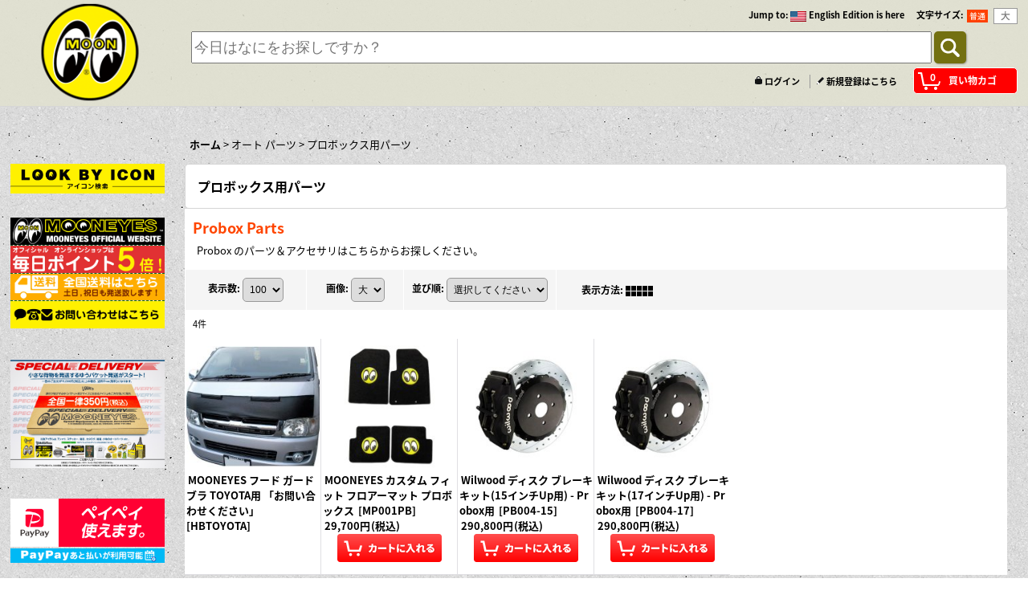

--- FILE ---
content_type: text/html; charset=UTF-8
request_url: https://www.mooneyesshop.jp/product-list/452
body_size: 26324
content:
<!DOCTYPE html><html lang="ja">
<head>
    <meta charset="utf-8" />
    <title>プロボックス用パーツ</title>
    <meta name="keywords" content="プロボックス,Probox,プロボックスパーツ,プロボックスアクセサリー,MOONEYES,ムーンアイズ" />
    <meta name="description" content="Probox （プロボックス）のパーツ＆アクセサリはこちらからお探しください。" />
    <link rel="alternate" type="application/rss+xml" title="RSS" href="https://www.mooneyesshop.jp/rss/rss.php" />
    <link rel="alternate" media="only screen and (max-width: 640px)" href="https://www.mooneyesshop.jp/phone/product-list/452" />
    <link rel="canonical" href="https://www.mooneyesshop.jp/product-list/452" />
    <link href="/res/layout001/style/public/font-awesome-4.7.0/css/font-awesome.min.css" rel="stylesheet" />
    <link href="https://www.mooneyesshop.jp/res/layout001/style/common.css?1698389121" rel="stylesheet" type="text/css" media="all" />
    <link href="https://www.mooneyesshop.jp/res/layout004/style/template.css?1811011534" rel="stylesheet" type="text/css" media="all" />
    <link href="https://www.mooneyesshop.jp/res/layout001/style/jquery.fancybox.css" rel="stylesheet" type="text/css" media="all" />
    <link href="https://www.mooneyesshop.jp/data/mooneyesshop/pc/20160316132404d19f97.css?1686098744" rel="stylesheet" type="text/css" media="all" />
    <script src="https://www.mooneyesshop.jp/res/layout004/js/public/jquery.js?v=420213"></script>
    <script src="https://www.mooneyesshop.jp/res/layout004/js/underscore.js?v=3"></script>
    <script src="https://www.mooneyesshop.jp/res/layout004/js/flipsnap.min.js"></script>
    <script src="https://www.mooneyesshop.jp/res/layout004/js/pack/ocnk-min.js?1625028332"></script>
    <script src="https://www.mooneyesshop.jp/res/layout004/js/pack/ranking-tab-min.js?1625028310"></script>
<meta name="google-site-verification" content="ZiweksUHuYL51aj4i1sfVJOJSK-CktFOsPhx9HZARiA" />
<meta name="viewport" content="width=device-width,maximum-scale=1">

<!-- 調整用
<link href="https://www.mooneyes-official.com/ochanoko/2016/ochanoko2016.css" rel="stylesheet">
-->


<link rel="shortcut icon" type="image/x-icon" href="https://mooneyesshop.ocnk.net/data/mooneyesshop/image/favicon.ico">

<link href="https://www.mooneyes-official.com/ochanoko/2016/css/ochanoko-tuika.css" rel="stylesheet">

<!--News Ticker-->
<script src="https://www.mooneyes-official.com/ochanoko/2016/text-slide/text-slide2.js"></script>
<!-- ここまで -->
<link rel="stylesheet" type="text/css" href="https://www.mooneyes-official.com/ochanoko/2016/slick.css" media="screen" />
<link rel="stylesheet" type="text/css" href="https://www.mooneyes-official.com/ochanoko/2016/slick-theme.css" media="screen" />
<script src="https://www.mooneyes-official.com/ochanoko/2016/slick.js"></script>
<!-- Font Awesome アイコン -->
<link href="https://netdna.bootstrapcdn.com/font-awesome/4.0.3/css/font-awesome.min.css" rel="stylesheet">
<link rel="stylesheet" href="//fonts.googleapis.com/earlyaccess/notosansjapanese.css">

<!-- リモーダルウィンドウ -->
<link rel="stylesheet" href="https://www.mooneyes-official.com/ochanoko/2016/remodal/dist/remodal.css" />
<link rel="stylesheet" href="https://www.mooneyes-official.com/ochanoko/2016/remodal/dist/remodal-default-theme.css" />
<script src="https://www.mooneyes-official.com/ochanoko/2016/remodal/dist/remodal.js"></script>
<!-- ここまで -->
<!-- Back to Top -->
<script src="https://www.mooneyes-official.com/ochanoko/2016/back-to-top.js"></script>
<!-- ここまで -->
<!--Lighbox -->
<link rel="stylesheet" href="https://www.mooneyes-official.com/ochanoko/2016/lightbox/src/css/lightbox.css">
<script src="https://www.mooneyes-official.com/ochanoko/2016/lightbox/src/js/lightbox.js"></script>

<!--ここまで-->
<!--amz-menu -->
<script src="https://www.mooneyes-official.com/ochanoko/2016/amz/amazonmenu.js"></script>
<link rel="stylesheet" href="https://www.mooneyes-official.com/ochanoko/2016/amz/amazonmenu.css">
<!--ここまで-->
<!--画面ロード -->
<script src="https://www.mooneyes-official.com/ochanoko/2016/load.js"></script>
<!--するする -->
<script src="https://www.mooneyes-official.com/ochanoko/2016/surusuru.js"></script>
<!-- ここまで -->
<!--ランキング-->
<link rel="stylesheet" href="https://www.mooneyes-official.com/ochanoko/2016/ranking-1.css" type="text/css" media="all" />
<script src="https://www.mooneyes-official.com/ochanoko/2016/ranking-1.js"></script>
<!-- ここまで -->

<!-- inview -->
<script type="text/javascript" src="https://www.mooneyes-official.com/ochanoko/2016/jquery.inview.js"></script>
<!-- ここまで -->

<!-- inviewふわっと出す -->
<script>
$(function() {
$('.effect').css('opacity', 0);
$('.effect').on('inview', function(event, isInView, visiblePartX, visiblePartY) {
	if (isInView) {
		$(this).stop().animate({opacity: 1}, 500);
	}
	else {

	}
});
});
</script>
<!-- ここまで -->




<!-- 英語サイト判定 -->
<link rel="alternate" hreflang="en" href="https://www.mooneyesshop.jp/" >



<!-- LINE Tag Base Code -->
<!-- Do Not Modify -->
<script>
(function(g,d,o){
  g._ltq=g._ltq||[];g._lt=g._lt||function(){g._ltq.push(arguments)};
  var h=location.protocol==='https:'?'https://d.line-scdn.net':'http://d.line-cdn.net';
  var s=d.createElement('script');s.async=1;
  s.src=o||h+'/n/line_tag/public/release/v1/lt.js';
  var t=d.getElementsByTagName('script')[0];t.parentNode.insertBefore(s,t);
    })(window, document);
_lt('init', {
  customerType: 'account',
  tagId: '010bec64-cc1e-4678-a865-05937c698e44'
});
_lt('send', 'pv', ['010bec64-cc1e-4678-a865-05937c698e44']);
</script>
<noscript>
  <img height="1" width="1" style="display:none"
       src="https://tr.line.me/tag.gif?c_t=lap&t_id=010bec64-cc1e-4678-a865-05937c698e44&e=pv&noscript=1" />
</noscript>
<!-- End LINE Tag Base Code -->


<script async src="https://www.googletagmanager.com/gtag/js?id=G-X76RGEJ2XT"></script>
<script>
  window.dataLayer = window.dataLayer || [];
  function gtag(){dataLayer.push(arguments);}
  gtag('js', new Date());
  gtag('config', 'G-X76RGEJ2XT');
</script>

</head>

<body class="categorylist_page_body widemode" id="categorylist_page_452">
<div id="container" class="jpn_version visitor">
<div id="inner_container">

    <header role="banner">
        <div id="header_container">
            <div id="header">

                <div id="inner_header">

                    <div id="header_top" class="fix_center clearfix">
                        <div id="copy" class="header_top_600">

                        </div>
                        <div id="header_font_setting">
                            <div class="font_setting">
                                <span class="set_font_title">文字サイズ<span class="colon">:</span></span>
                                <span class="set_font_normal"></span><span class="set_font_large"></span>
                            </div>
                        </div>
                        <div id="header_global_site" class="header_top_300">
                            <div class="global_site">
                                <div class="horizontal_site_list">
                                    <span class="site_list_title">Jump to<span class="colon">:</span></span>
                                    <span class="site_list_data">
                                        <a href="http://www.mooneyes.jp/" target="_blank">
                                            <span class="site_list_image"><img src="https://www.mooneyesshop.jp/res/layout004/img/all/flag/flag_us.gif" alt="English Edition is here" width="20" height="13" class="icon_global" /></span>
                                            <span class="site_list_label">English Edition is here</span>
                                        </a>
                                    </span>
                                </div>
                            </div>


                        </div>
                    </div>

                    <div id="header_middle" class="fix_center clearfix">
                        <div id="shoplogo" itemscope="itemscope" itemtype="http://schema.org/Organization">
                            <a itemprop="url" href="https://www.mooneyesshop.jp">
                                <img itemprop="logo" src="https://www.mooneyesshop.jp/data/mooneyesshop/image/logo-2016-dammy.png" width="200" height="40" alt="MOONEYES (Japanese)" />
                            </a>
                        </div>
                        <div id="search" itemscope="itemscope" itemtype="http://schema.org/WebSite">
                            <meta itemprop="url" content="https://www.mooneyesshop.jp" />
                            <form class="search_form" method="get" action="https://www.mooneyesshop.jp/product-list" role="search" itemprop="potentialAction" itemscope="itemscope" itemtype="http://schema.org/SearchAction">
                                <meta itemprop="target" content="https://www.mooneyesshop.jp/product-list/?keyword={keyword}" />
                                <input type="search" class="largesize searchform" name="keyword" value="" placeholder="今日はなにをお探しですか？" itemprop="query-input" />
                                <span class="global_btn"><input type="submit" class="searchinput btn_size_small btn_color_common" name="Submit" value="Search" /></span>
                            </form>
                        </div>
                    </div>

                    <div id="header_bottom" class="fix_center clearfix">
                        <div id="carttop">
                            <div class="shopping_cart_button has_cart_popup" data-empty-text="">
                                <div class="cartbtn">
                                    <a href="https://www.mooneyesshop.jp/cart">
                                        <span class="cartquantity">0</span>
                                        <span class="cartbtn_text">買い物カゴ</span>
                                    </a>
                                </div>
                            </div>
                        </div>

                        <div class="signin guestmember">
                            <div class="signin_box">
                                <ul>
                                    <li class="signin_top">
                                        <a href="https://www.mooneyesshop.jp/member-login" class="secure_link">ログイン</a>
                                    </li>
                                    <li class="register_top">
                                        <a href="https://www.mooneyesshop.jp/register" class="secure_link">新規登録はこちら</a>
                                    </li>
                                </ul>
                            </div>
                        </div>
                    </div>

                </div>

                <nav role="navigation">
                    <div id="header_navigation" class="clearfix">
                        <div class="fix_center" id="header_nav_free_space">
<!-- お気に入りなどの CSS が効かない所はここで強制変換 -->
<style>
.sort .item_search div{
	width: 100% !important;
    float: left !important
	;
}

.cartbtn_text { color:#ffffff !important; }

#shoplogo img {
    width: 100%;
    height: 100%;
}

#maincol1 .layout120 .item_data { margin:0 auto !important;}

/* レビューボタンの強制配置 */
.search_btn_box {
    position: relative !important;
    margin: -45px 0px 0px 350px !important;
    text-align: left;
	 }

.review_count {
    padding: 5px 10px 0px !important;
}



/*PC版ボトム固定バナー */
.bottom-banner {
position: fixed;
    display: block;
    bottom: 0px;
    z-index: 9999999;
    width: 100%;
    min-width: 980px;
}

.bottom-banner img{
opacity: 0.90;
}

</style>

<!--ボトムに固定バナー 
<div class="bottom-banner"> <a href="https://www.mooneyesshop.jp/product-group/257"><img src="https://www.mooneyes-official.com/ochanoko/i/campaign/coupon-bottom-2021-pc-jp.jpg" width="100%" alt=""/></a>
</div>
-->

<!--ボトムに固定バナー 
<div class="bottom-banner"> <a href="https://www.mooneyesshop.jp/page/116"><img src="https://www.mooneyes-official.com/ochanoko/i/campaign/202505-anniversary-pc.jpg" width="100%" alt=""/></a>
</div>
-->
                        </div>
                    </div>
                </nav>

            </div>        </div>
    </header>

    <div id="contents">
        <div id="inner_contents" class="fix_center clearfix">

<div id="pan">
    <ol class="breadcrumb_list" itemscope itemtype="https://schema.org/BreadcrumbList">
        <li class="breadcrumb_nav pannavi1" itemprop="itemListElement" itemscope itemtype="https://schema.org/ListItem">
            <a href="https://www.mooneyesshop.jp/" itemprop="item">
                <span class="breadcrumb_text" itemprop="name">ホーム</span>
            </a>
            <meta itemprop="position" content="1">
        </li>
        <li class="breadcrumb_nav pannavi2" itemprop="itemListElement" itemscope itemtype="https://schema.org/ListItem">
            <span class="gt">&gt;</span>
                <span class="pan_text" itemprop="name">オート パーツ</span>
            <meta itemprop="item" content="https://www.mooneyesshop.jp/product-list/1">
            <meta itemprop="position" content="2">
        </li>
        <li class="breadcrumb_nav" itemprop="itemListElement" itemscope itemtype="https://schema.org/ListItem">
            <span class="gt">&gt;</span>
                <span class="thispage" itemprop="name">プロボックス用パーツ</span>
            <meta itemprop="position" content="3">
        </li>
    </ol>
</div>

            <div id="leftcol" class="side_col" role="complementary">


                <div class="side_box freearea_box" data-free="c8">
<a href="https://www.mooneyesshop.jp/page/140"><img src="https://www.mooneyes-official.com/ochanoko/serch/lookbyicon-2.jpg" width="100%" border="0" ></a>
                </div>
                <div class="side_box freearea_box" data-free="c4">
<div align="center" style=" border-bottom:#063 1px dashed;">
<a href="https://www.mooneyes.co.jp/" target="_blank" title="MOONEYES Official Website"><img src="https://www.mooneyesshop.jp/data/mooneyesshop/image/moj.jpg" alt="MOONEYES Official Website" width="100%" border="0"></a>
</div>
<div class="sl-img" style="text-align:center; border-bottom: #063 1px dashed;">
<a href="#modal-1" title="ポイント詳細">
<img src="https://www.mooneyesshop.jp/data/mooneyesshop/image/point.jpg" alt="ポイント詳細" width="100%"> </a>
</div>
<div align="center" style="text-align:center;  border-bottom:#063 1px dashed;">
<a href="#help_charge2" title="送料詳細" class="suru"><img src="https://www.mooneyesshop.jp/data/mooneyesshop/image/souryou.jpg" alt="送料詳細" width="100%"></a>
</div>
<div class="sl-img" style="text-align:center;">
<a href="#modal-2" title="お問い合わせはこちら">
<img src="https://www.mooneyesshop.jp/data/mooneyesshop/image/info.jpg" alt="お問い合わせはこちら" width="100%"> </a>
</div>
<br><br>

<!-- May Campaign 
<div class="sl-img" style="text-align:center;"> <a href="https://www.mooneyesshop.jp/page/135"><img src="https://www.mooneyes-official.com/ochanoko/i/campaign/review-10pu-jp.jpg" width="100%"></a>
</div><br>
<br>
-->
<!-- ゆうパケット-->
<div class="sl-img" style="text-align:center;"> <a href="https://www.mooneyesshop.jp/page/122"><img src="https://www.mooneyes-official.com/ochanoko/i/campaign/2022-yupacket.jpg" width="100%"></a>
</div><br>
<br>

<!--PayPay ジャンボ 
<div class="sl-img" style="text-align:center;"> <a href="https://www.mooneyesshop.jp/page/149"><img src="https://www.mooneyes.co.jp/mmm/2025/1205/i/paypay.jpg" width="100%"></a>
</div><br>
<br>
-->

<!--PayPay campaign
<div class="sl-img" style="text-align:center;"> <a href="https://www.mooneyesshop.jp/page/103"><img src="https://www.mooneyes-official.com/ochanoko/i/campaign/2103pp-square.jpg" width="100%"></a>
</div><br>
<br>
-->

<div class="sl-img" style="text-align:center;">
<a href="#modal-3" title="お問い合わせはこちら">
<img src="https://www.mooneyes-official.com/ochanoko/paypay/paypay-001.png" width="100%"><br>
<img src="https://www.mooneyes-official.com/ochanoko/paypay/paypay-003-2.png" width="100%">    
    </a>
</div><br>

<div class="remodal" data-remodal-id="modal-1" style="font-size:180%; z-index:1">
<div style=" background-color:#F00; color:#FFF; padding:5px 0px 5px 0px; margin:3px 0px 3px 0px;">
<b>MOONEYES POINT 詳細</b><br>
</div>
<div align="left">
ムーンアイズ オフィシャル オンライン ショップでは、サイト内のみでご利用頂けるポイントをお買いもの金額に応じて進呈！<br>
<br>
<font color="#FF0000"><b>100円で5ポイント加算いたします。</b></font>
<br>
500ポイント貯まると、<font color="#FF0000"><b>1ポイント = 1円</b></font>でご利用頂けます。<br>
<br>
有効期限はポイント最終発行・利用日より1年となります。<br>
<br>
※セールアイテムはポイント付与対象外となります。<br>
<br>
※ムーンアイズ オフィシャル オンライン ショップでは MOONEYES Area-1 ショップで発行されるヒーローポイント、楽天市場、Yahoo! ショッピングのポイントはご利用できません。
</div>
<hr>
<button data-remodal-action="cancel" class="remodal-cancel">
<span class="close_button2">x</span><b>閉じる</b>
</button>
</div>
<div class="remodal" data-remodal-id="modal-2" style="font-size:180%; z-index:1">
<div style="background-color:#F30; color:#FFF; padding:5px 0px 5px 0px; margin:5px 0px 5px 0px;">
<b>INFORMATION</b>
</div>
MOONEYES が取り扱う商品にご不明点がある場合は、気軽にお問い合わせください。<br>
<div style="background-color:#14299F; color:#FFF; padding:5px 0px 5px 0px; margin:5px 0px 5px 0px;">
<b>オートパーツのお問い合わせに関して</b>
</div>
営業時間内のオートパーツのお問い合わせはお電話にてご連絡ください。
<br>お問い合わせの際、取り付け予定の車種を詳しくお伝えください。<br>
  ※車種、年式、型式等  <br>
<br>
メールでのお問合せはご対応できかねます。<br>
<br>
営業時間外は、メールにてご連絡ください。<br>
後日こちらから折り返しお電話致しますので、<br>
お名前、電話番号、都合のいい日時をお知らせください。
<div style="border-bottom:#030 1px dashed;"></div>
<div style=" background-color:#093; padding:5px; text-align:center; margin:5px 0px 5px 0px;">
<font size="+1"><a href="https://mooneyesshop.ocnk.net/contact/06296d937800c7c44e176c9646216f69565e81932853c7ae9c379b455a681f08" target="_blank" style="color:#FFF; display: block;">お問い合わせフォームはこちら</a></font>
</div>
<div style="border-bottom:#030 1px dashed;"></div>
<i class="fa fa-envelope"></i>: <a href="mailto:shop@mooneyes.co.jp?subject=お問い合わせ Official PC" style="color:#F00">shop@mooneyes.co.jp</a> / <i class="fa fa-phone"></i>: 045-623-5999<br>
<i class="fa fa-clock-o"></i> 営業時間: 10:00 ～ 17:00 (年中無休)<br>
〒231-0804 神奈川県横浜市中区本牧宮原2-10 MOON OF JAPAN,INC.
<hr>
<button data-remodal-action="cancel" class="remodal-cancel">
<span class="close_button2">x</span><b>閉じる</b>
</button>
   </div>
<div class="remodal" data-remodal-id="modal-3" style="font-size:180%; z-index:1">
<div style="background-color:#F30; color:#FFF; padding:5px 0px 5px 0px; margin:5px 0px 5px 0px;">
<b>PayPay でのお支払いが可能になりました。</b>
</div>
	<div align="left">
      ムーンアイズ オフィシャル オンラインショップでは、PayPay でのお支払いが可能です。<br>
      <br>
      お支払い総額 X 付与率分の PayPay ポイントを進呈！ <br>
      <br>
      オフィシャル ショップのポイントも同様に100円で5ポイント加算します。 <br>
      <br>
      パソコン サイト、スマートフォン サイトどちらでもご利用頂けます。PayPay オンライン決済前にPayPay残高を必ず確認してください。お支払いは PayPay 残高または PayPay あと払いをご利用ください。<br>
      <br>
※PayPay に登録されたクレジットカードでのお支払いはできません。<br>
	 
<br>
<div style=" background-color:#f30000; padding:5px; text-align:center; margin:5px 0px 5px 0px; padding: 20px 0px;">
<span style=" font-size: medium;"><a href="https://www.mooneyesshop.jp/page/91" target="_blank" style="color:#FFF; display: block;">詳細はこちら</a></span>
</div>
  </div>
   
<hr>
<button data-remodal-action="cancel" class="remodal-cancel">
<span class="close_button2">x</span><b>閉じる</b>
</button>
</div>
                </div>

                <div class="side_box freearea_box" data-free="c13">
<h2>Recommended Items</h2>
<div class="ajax_item" data-mode="group" data-id="203" data-area="side"  data-img="160" data-cols="1" data-slide="off" data-cnt="8" data-zero-text="0件" data-available="off" data-random="off" ></div>
                </div>
                <div class="side_box freearea_box" data-free="c17">
<a href="https://www.mooneyesshop.jp/page/140"><img src="https://www.mooneyes-official.com/ochanoko/serch/lookbyicon.jpg" width="100%" border="0" ></a>
                </div>
                <div class="side_box freearea_box" data-free="c12">
<!-- カテゴリ メニューはここ -->

<nav id="demo" class="amazonmenu">
<ul><!--開始-->
<img src="https://www.mooneyesshop.jp/data/mooneyesshop/image/cat-2020.jpg " width="100%">
<!--MIM -->
<li><a href="https://www.mooneyesshop.jp/product-group/128" id="a-true">MIM (カタログ)</a></li>
<!-- ここまで -->
<!--New Item -->
<li><a href="https://www.mooneyesshop.jp/new" id="a-true">New アイテム</a></li>
<!-- ここまで -->
<!--New ウェアー 
<li><a href="https://www.mooneyesshop.jp/product-group/45" id="a-true">New ウェアー</a></li>
ここまで -->
<!--再入荷-->
<li><a href="https://www.mooneyesshop.jp/pickup" id="a-true">再入荷</a></li>
<!-- ここまで --> 
 <!--HCS Items -->	
<li><a href="https://www.mooneyesshop.jp/product-group/250" id="a-true">YOKOHAMA HOT ROD CUSTOM SHOW</a></li>   
<!--NISSAN NV200 -->	
<li><a href="https://www.mooneyesshop.jp/product-group/270" id="a-true">NISSAN NV200</a></li>
<!-- ここまで -->      
<!-- HONDA DAX125 -->	
<li><a href="https://www.mooneyesshop.jp/product-list/600" id="a-true">HONDA DAX125</a></li>
<!-- ここまで -->    
<!-- HONDA CT125 -->	
<li><a href="https://www.mooneyesshop.jp/product-group/247" id="a-true">HONDA CT125</a></li>
<!-- ここまで -->
<!--プレミアム アイテム-->
<li><a href="https://www.mooneyesshop.jp/product-group/80" id="a-true">プレミアム アイテム</a></li>
<!-- ここまで --> 
<!--prokchop -->
<li><a href="https://www.mooneyesshop.jp/product-group/222" id="a-true">PORKCHOP Items</a></li>
 <!--ここまで --> 
 <!--コラボ アイテム-->
<li><a href="https://www.mooneyesshop.jp/product-group/226" id="a-true">コラボ アイテム</a></li>
<!-- ここまで --> 
 <img src="https://www.mooneyesshop.jp/data/mooneyesshop/image/auto2020.jpg" width="100%">
    <!--オートパーツ-->
    <li><a href="#" id="a-none">オートパーツ</a> <!--オートパーツ-->
    <div>
      <p>オートパーツ</p>
      <ul class="big2">
<li><a href="https://www.mooneyesshop.jp/product-list/1">全商品</a></li>
<li><a href="#" id="a-none2">&nbsp;</a></li><li><a href="#" id="a-none2">&nbsp;</a></li><li><a href="#" id="a-none2">&nbsp;</a></li>
<p>MOONEYES オリジナル パーツ <i class="fa fa-angle-down"></i></p>
<li><a href="https://www.mooneyesshop.jp/product-list/419">MOON TANK</a></li>
<li><a href="https://www.mooneyesshop.jp/product-list/414">インテーク マニフォールド</a></li>
<li><a href="https://www.mooneyesshop.jp/product-list/415">エアクリーナー</a></li>
<li><a href="#" id="a-none2">&nbsp;</a></li>
<li><a href="https://www.mooneyesshop.jp/product-list/416">バルブカバー</a></li>
<li><a href="https://www.mooneyesshop.jp/product-list/417">フットペダル</a></li>
<li><a href="https://www.mooneyesshop.jp/product-list/418">フューエル ブロック</a></li>
<li><a href="#" id="a-none2">&nbsp;</a></li>

<!-- 表示の間隔を調整 -->
<li><a href="#" id="a-none2">&nbsp;</a></li>
<li><a href="#" id="a-none2">&nbsp;</a></li>
<li><a href="#" id="a-none2">&nbsp;</a></li>
<li><a href="#" id="a-none2">&nbsp;</a></li>

<p>内装パーツ <i class="fa fa-angle-down"></i></p>
<li><a href="https://www.mooneyesshop.jp/product-list/385">シフトノブ</a></li>
<li><a href="https://www.mooneyesshop.jp/product-list/392">コンソール</a></li>
<li><a href="https://www.mooneyesshop.jp/product-group/196">サンシェード</a></li>
<li><a href="https://www.mooneyesshop.jp/product-group/197">喫煙グッズ</a></li>

<li><a href="https://www.mooneyesshop.jp/product-group/198">その他アクセサリー</a></li>
<li><a href="https://www.mooneyesshop.jp/product-list/389">ペダル各種</a></li>
<li><a href="https://www.mooneyesshop.jp/product-list/375">フロアマット関連</a></li>
<li><a href="https://www.mooneyesshop.jp/product-list/492">車種別フロアマット</a></li>


<li><a href="https://www.mooneyesshop.jp/product-list/381">シートカバー</a></li>
<li><a href="https://www.mooneyesshop.jp/product-list/380">シート</a></li>
<li><a href="https://www.mooneyesshop.jp/product-list/388">ドア関連パーツ</a></li>
<li><a href="https://www.mooneyesshop.jp/product-list/394">ゲージ</a></li>		  

<!-- 表示の間隔を調整 -->
<li><a href="#" id="a-none2">&nbsp;</a></li>
<li><a href="#" id="a-none2">&nbsp;</a></li>
<li><a href="#" id="a-none2">&nbsp;</a></li>
<li><a href="#" id="a-none2">&nbsp;</a></li>

<!-- 表示の間隔を調整 -->
<li><a href="#" id="a-none2">&nbsp;</a></li>
<li><a href="#" id="a-none2">&nbsp;</a></li>
<li><a href="#" id="a-none2">&nbsp;</a></li>
<li><a href="#" id="a-none2">&nbsp;</a></li>

<p>外装パーツ <i class="fa fa-angle-down"></i></p>
<li><a href="https://www.mooneyesshop.jp/product-list/404">ヘッドライト</a></li>
<li><a href="https://www.mooneyesshop.jp/product-list/405">ライトバイザー</a></li>
<li><a href="https://www.mooneyesshop.jp/product-list/396">アンテナ各種</a></li>
<li><a href="https://www.mooneyesshop.jp/product-list/400">カスタムアクセサリー</a></li>
<li><a href="https://www.mooneyesshop.jp/product-list/407">ホーン各種</a></li>
<li><a href="https://www.mooneyesshop.jp/product-list/399">エンブレム</a></li>
<li><a href="https://www.mooneyesshop.jp/product-list/408">マフラー</a></li>
<li><a href="https://www.mooneyesshop.jp/product-list/397">ウインカー・デコレーションランプ</a></li>
<li><a href="https://www.mooneyesshop.jp/product-list/402">テールランプ</a></li>
<li><a href="https://www.mooneyesshop.jp/product-list/412">ワイパー</a></li>
<li><a href="https://www.mooneyesshop.jp/product-list/441">サスペンション関連パーツ</a></li>
<li><a href="https://www.mooneyesshop.jp/product-list/442">バンプストップ・ウレタンブッシュ</a></li>
<li><a href="https://www.mooneyesshop.jp/product-list/443">ブレーキ</a></li>
<li><a href="https://www.mooneyesshop.jp/product-list/403">フード ガード ブラ</a></li>
<li><a href="#" id="a-none2">&nbsp;</a></li>
<li><a href="#" id="a-none2">&nbsp;</a></li>		  

<!-- 表示の間隔を調整 -->
<li><a href="#" id="a-none2">&nbsp;</a></li>
<li><a href="#" id="a-none2">&nbsp;</a></li>
<li><a href="#" id="a-none2">&nbsp;</a></li>
<li><a href="#" id="a-none2">&nbsp;</a></li>

<p>エンジン V8 パーツ <i class="fa fa-angle-down"></i></p>
<li><a href="https://www.mooneyesshop.jp/product-list/421">イグニッション・エレクトリック</a></li>
<li><a href="https://www.mooneyesshop.jp/product-list/422">インテークマニフォールド</a></li>
<li><a href="https://www.mooneyesshop.jp/product-list/423">ウォーターポンプ・ラジエター関連</a></li>
<li><a href="https://www.mooneyesshop.jp/product-list/424">エアクリーナー・エアフィルター</a></li>
<li><a href="https://www.mooneyesshop.jp/product-list/425">エンジンオイル関連</a></li>
<li><a href="https://www.mooneyesshop.jp/product-list/426">キャブレター・フュエル関連</a></li>
<li><a href="https://www.mooneyesshop.jp/product-list/427">スターター</a></li>
<li><a href="https://www.mooneyesshop.jp/product-list/429">デファレンシャルカバー</a></li>
<li><a href="https://www.mooneyesshop.jp/product-list/430">トランスミッション関連 </a></li>
<li><a href="https://www.mooneyesshop.jp/product-list/431">バルブカバー</a></li>
<li><a href="https://www.mooneyesshop.jp/product-list/432">パワーステアリング関連</a></li>
<li><a href="https://www.mooneyesshop.jp/product-list/433">プーリー</a></li>
<li><a href="https://www.mooneyesshop.jp/product-list/434">ブラケット</a></li>
<li><a href="https://www.mooneyesshop.jp/product-list/435">ボルト・ワッシャー</a></li>
<li><a href="https://www.mooneyesshop.jp/product-list/428">その他パーツ&amp;アクセサリー</a></li>
<li><a href="#" id="a-none2">&nbsp;</a></li>

<!-- 表示の間隔を調整 -->
<li><a href="#" id="a-none2">&nbsp;</a></li>
<li><a href="#" id="a-none2">&nbsp;</a></li>
<li><a href="#" id="a-none2">&nbsp;</a></li>
<li><a href="#" id="a-none2">&nbsp;</a></li>

<p>車種別専用パーツ <i class="fa fa-angle-down"></i></p>
<li><a href="https://www.mooneyesshop.jp/product-group/270">NISSAN NV200</a></li>          
<li><a href="https://www.mooneyesshop.jp/product-list/454">ハイエース</a></li>
<li><a href="https://www.mooneyesshop.jp/product-list/457">クラウン</a></li>
<li><a href="https://www.mooneyesshop.jp/product-list/458">エルカミーノ</a></li>
<li><a href="https://www.mooneyesshop.jp/product-list/451">ミニトラック</a></li>
<li><a href="https://www.mooneyesshop.jp/product-list/452">プロボックス</a></li>
<li><a href="https://www.mooneyesshop.jp/product-list/453">プリウス</a></li>
<li><a href="https://www.mooneyesshop.jp/product-list/455">ニュービートル</a></li>
<li><a href="https://www.mooneyesshop.jp/product-list/456">ニュー ミニ</a></li>
<li><a href="https://www.mooneyesshop.jp/product-list/459">PTクルーザー</a></li>
<li><a href="https://www.mooneyesshop.jp/product-list/450">その他の車種</a></li>
<li><a href="#" id="a-none2">&nbsp;</a></li>

<!-- 表示の間隔を調整 -->
<li><a href="#" id="a-none2">&nbsp;</a></li>
<li><a href="#" id="a-none2">&nbsp;</a></li>
<li><a href="#" id="a-none2">&nbsp;</a></li>
<li><a href="#" id="a-none2">&nbsp;</a></li>

<p>その他 <i class="fa fa-angle-down"></i></p>
<li><a href="https://www.mooneyesshop.jp/product-list/391">レース用パーツ</a></li>
<li><a href="https://www.mooneyesshop.jp/product-list/440">メンテナンス・リペア用品</a></li>
<li><a href="https://www.mooneyesshop.jp/product-list/563">カー カバー</a></li>
<li><a href="https://www.mooneyesshop.jp/product-list/560">ニュー フィスカル イヤー セール</a></li>
<li><a href="#" id="a-none2">&nbsp;</a></li><li><a href="#" id="a-none2">&nbsp;</a></li><li><a href="#" id="a-none2">&nbsp;</a></li><li><a href="#" id="a-none2">&nbsp;</a></li>
<li><a href="#" id="a-none2">&nbsp;</a></li><li><a href="#" id="a-none2">&nbsp;</a></li><li><a href="#" id="a-none2">&nbsp;</a></li><li><a href="#" id="a-none2">&nbsp;</a></li>
<img src="https://www.mooneyesshop.jp/data/mooneyesshop/image/001-2020mt.png" style="position: absolute; top: 0px; right: 20px;">
      </ul>
      </div>
  </li>
  <!--ここまで-->
  
<!--ダッシュマット -->
<li><a href="https://www.mooneyesshop.jp/product-list/376" id="a-true">ダッシュマット</a></li>
<!-- ここまで -->  

<!--ハンドル-->
  <li><a href="#" id="a-none">ハンドル</a>
    <div>          
      <p>ハンドル</p>
      <ul class="big2">
<li><a href="https://www.mooneyesshop.jp/product-list/379">全商品</a></li>
<li><a href="#" id="a-none2">&nbsp;</a></li><li><a href="#" id="a-none2">&nbsp;</a></li><li><a href="#" id="a-none2">&nbsp;</a></li>
<li><a href="https://www.mooneyesshop.jp/product-group/206">MOONEYES オリジナル ハンドル</a></li>
<li><a href="https://www.mooneyesshop.jp/product-group/207">グラント</a></li>
<li><a href="https://www.mooneyesshop.jp/product-group/208">バドニック</a></li>
<li><a href="https://www.mooneyesshop.jp/product-group/209">Banjo</a></li>   
<li><a href="https://www.mooneyesshop.jp/product-group/210">レカラ</a></li>
<li><a href="https://www.mooneyesshop.jp/product-group/211">40's Style</a></li>
<li><a href="https://www.mooneyesshop.jp/product-group/212">ビレットスペシャリティー</a></li>
<li><a href="https://www.mooneyesshop.jp/product-group/213">ピート&amp;ジェークス</a></li> 

<!-- 表示の間隔を調整 -->
<li><a href="#" id="a-none2">&nbsp;</a></li>
<li><a href="#" id="a-none2">&nbsp;</a></li>
<li><a href="#" id="a-none2">&nbsp;</a></li>
<li><a href="#" id="a-none2">&nbsp;</a></li>

<p>アクセサリー <i class="fa fa-angle-down"></i></p>
<li><a href="https://www.mooneyesshop.jp/product-list/386">ハンドル アクセサリー</a></li>     
<li><a href="#" id="a-none2">&nbsp;</a></li><li><a href="#" id="a-none2">&nbsp;</a></li><li><a href="#" id="a-none2">&nbsp;</a></li><li><a href="#" id="a-none2">&nbsp;</a></li>
<li><a href="#" id="a-none2">&nbsp;</a></li><li><a href="#" id="a-none2">&nbsp;</a></li><li><a href="#" id="a-none2">&nbsp;</a></li>
</ul>
      <a href="https://www.mooneyesshop.jp/product-group/206"><img src="https://www.mooneyes-official.com/ochanoko/i/hottopics/117.jpg" width="100%" border="0"></a>
    </div>
  </li>
<!-- ここまで -->  
	
	
<!--ミラー -->
  <li><a href="#" id="a-none">ミラー</a>
    <div>          
      <p>ミラー &amp; アクセサリ</p>
      <ul class="big2">
<li><a href="https://www.mooneyesshop.jp/product-list/377">ミラー</a></li>		  
<li><a href="https://www.mooneyesshop.jp/product-list/378">ルームミラーアクセサリー</a></li>
<li><a href="#" id="a-none2">&nbsp;</a></li><li><a href="#" id="a-none2">&nbsp;</a></li><li><a href="#" id="a-none2">&nbsp;</a></li>   
<li><a href="#" id="a-none2">&nbsp;</a></li><li><a href="#" id="a-none2">&nbsp;</a></li><li><a href="#" id="a-none2">&nbsp;</a></li><li><a href="#" id="a-none2">&nbsp;</a></li>
      </ul>
    </div>
  </li>
<!-- ここまで -->  	
  
<!--ホイール & タイヤ -->
  <li><a href="#" id="a-none">ホイール &amp; タイヤ</a>
    <div>          
      <p>ホイール &amp; タイヤ</p>
      <ul class="big2">
<li><a href="https://www.mooneyesshop.jp/product-list/526">全商品</a></li>
<li><a href="#" id="a-none2">&nbsp;</a></li><li><a href="#" id="a-none2">&nbsp;</a></li><li><a href="#" id="a-none2">&nbsp;</a></li>
<li><a href="https://www.mooneyesshop.jp/product-list/527">MOONEYES オリジナル Wheels</a></li>
<li><a href="https://www.mooneyesshop.jp/product-list/528">Wheels</a></li>
<li><a href="https://www.mooneyesshop.jp/product-list/533">タイヤ</a></li>
<li><a href="https://www.mooneyesshop.jp/product-list/535">ホイール アクセサリー/エアバルブ　キャップ</a></li>     
<li><a href="#" id="a-none2">&nbsp;</a></li><li><a href="#" id="a-none2">&nbsp;</a></li><li><a href="#" id="a-none2">&nbsp;</a></li><li><a href="#" id="a-none2">&nbsp;</a></li>
<li><a href="#" id="a-none2">&nbsp;</a></li><li><a href="#" id="a-nonhe2">&nbsp;</a></li><li><a href="#" id="a-none2">&nbsp;</a></li><li><a href="#" id="a-none2">&nbsp;</a></li>
<span class="m-img"><img src="https://www.mooneyesshop.jp/data/mooneyesshop/image/005-2020wh.png"></span>
      </ul>
    </div>
  </li>
<!-- ここまで -->  

<!--ホイール キャップ-->
  <li><a href="#" id="a-none">ホイール キャップ</a>
    <div>
      <p>ホイール キャップ</p>
      <ul class="big2">
<li><a href="https://www.mooneyesshop.jp/product-list/529">MOON Discs </a></li>
<li><a href="https://www.mooneyesshop.jp/product-list/530">ホイール キャップ</a></li>
<li><a href="https://www.mooneyesshop.jp/product-list/532">トリムリング</a></li>
<li><a href="https://www.mooneyesshop.jp/product-list/531">ハブキャップ</a></li>
<li><a href="#" id="a-none2">&nbsp;</a></li><li><a href="#" id="a-none2">&nbsp;</a></li><li><a href="#" id="a-none2">&nbsp;</a></li><li><a href="#" id="a-none2">&nbsp;</a></li>
<li><a href="#" id="a-none2">&nbsp;</a></li><li><a href="#" id="a-none2">&nbsp;</a></li><li><a href="#" id="a-none2">&nbsp;</a></li><li><a href="#" id="a-none2">&nbsp;</a></li>
<li><a href="#" id="a-none2">&nbsp;</a></li><li><a href="#" id="a-none2">&nbsp;</a></li><li><a href="#" id="a-none2">&nbsp;</a></li><li><a href="#" id="a-none2">&nbsp;</a></li>
<li><a href="#" id="a-none2">&nbsp;</a></li><li><a href="#" id="a-none2">&nbsp;</a></li><li><a href="#" id="a-none2">&nbsp;</a></li><li><a href="#" id="a-none2">&nbsp;</a></li>
<img src="https://www.mooneyesshop.jp/data/mooneyesshop/image/006-2020dst.png" style="position: absolute; bottom: 0px; right: 0px;">
      </ul>
    </div>
  </li>  
<!-- ここまで -->  
  
<!--ホワイトリボン -->
<li><a href="https://www.mooneyesshop.jp/product-list/534" id="a-true">ホワイトリボン</a></li>
<!-- ここまで --> 

<!--ライセンス フレーム -->
  <li><a href="#" id="a-none">ライセンス フレーム</a>
    <div>
      <p>ライセンス フレーム</p>
      <ul class="big2">
<li><a href="https://www.mooneyesshop.jp/product-list/410">フレーム (全商品)</a></li>		  
<li><a href="https://www.mooneyesshop.jp/product-list/401">カスタムオーダー</a></li>
<li><a href="https://www.mooneyesshop.jp/product-group/266">新基準対応フレーム</a></li>
<li><a href="#" id="a-none2">&nbsp;</a></li>
<li><a href="https://www.mooneyesshop.jp/product-group/260">レイズドロゴ フレーム</a></li>
<li><a href="https://www.mooneyesshop.jp/product-group/274">レイズドロゴ フレーム (細)</a></li>          
<li><a href="https://www.mooneyesshop.jp/product-group/267">【MG058】シリーズ フレーム</a></li>		  
<li><a href="https://www.mooneyesshop.jp/product-group/201">スチール製</a></li>
<li><a href="https://www.mooneyesshop.jp/product-group/202">USサイズ</a></li>
<li><a href="https://www.mooneyesshop.jp/product-list/409">ライセンス プレート</a></li>
<li><a href="https://www.mooneyesshop.jp/product-list/411">ライセンスボルト</a></li>
<li><a href="#" id="a-none2">&nbsp;</a></li>
<li><a href="#" id="a-none2">&nbsp;</a></li>          
<li><a href="#" id="a-none2">&nbsp;</a></li>	  
<li><a href="#" id="a-none2">&nbsp;</a></li>
<li><a href="#" id="a-none2">&nbsp;</a></li>
<li><a href="#" id="a-none2">&nbsp;</a></li>
<li><a href="#" id="a-none2">&nbsp;</a></li>	  
<li><a href="#" id="a-none2">&nbsp;</a></li>
<li><a href="#" id="a-none2">&nbsp;</a></li>
<li><a href="#" id="a-none2">&nbsp;</a></li>
<li><a href="#" id="a-none2">&nbsp;</a></li>
<li><a href="#" id="a-none2">&nbsp;</a></li>
<li><a href="#" id="a-none2">&nbsp;</a></li>
<img src="https://www.mooneyesshop.jp/data/mooneyesshop/image/007-2020lp.png" style="position: absolute; bottom: 0px; right: 0px;">
      </ul>
    </div>
  </li>
  <!-- ここまで --> 
  
<!-- カーケア -->
<li><a href="https://www.mooneyesshop.jp/product-list/368" id="a-true">カーケア</a></li>
<!-- ここまで -->
<!-- アンテナボール -->
<li><a href="https://www.mooneyesshop.jp/product-list/475" id="a-true">アンテナ ボール</a></li>
<!-- ここまで -->

<img src="https://www.mooneyesshop.jp/data/mooneyesshop/image/mc2020.jpg" width="100%">  
  
<!-- モーターサイクル -->
   <li><a href="#" id="a-none">モーターサイクル パーツ</a>
    <div>
      <p>モーターサイクル パーツ</p>
      <ul class="big2">
<li><a href="https://www.mooneyesshop.jp/product-list/2">全商品</a></li>
<li><a href="https://www.mooneyesshop.jp/product-list/237">MOON TANK / オイル関連</a></li>
<li><a href="https://www.mooneyesshop.jp/product-list/236">フューエル関連</a></li>
<li><a href="https://www.mooneyesshop.jp/product-list/512">電気系</a></li>
<li><a href="https://www.mooneyesshop.jp/product-list/133">ライセンス　フレーム</a></li>
<li><a href="https://www.mooneyesshop.jp/product-list/525">ライセンス プレート</a></li>
<li><a href="https://www.mooneyesshop.jp/product-list/513">ライセンス　ボルト</a></li>
<li><a href="https://www.mooneyesshop.jp/product-list/129">エアクリーナー</a></li>
<li><a href="https://www.mooneyesshop.jp/product-list/130">シート</a></li>
<li><a href="https://www.mooneyesshop.jp/product-list/131">ハンドル/シフト関連</a></li>
<li><a href="https://www.mooneyesshop.jp/product-list/511">エキゾースト 関連</a></li>
<li><a href="https://www.mooneyesshop.jp/product-list/134">ランプ/ヘッドライト</a></li>
<li><a href="https://www.mooneyesshop.jp/product-list/465">ホワイトリボン</a></li>
<li><a href="https://www.mooneyesshop.jp/product-list/515">エアバルブ　キャップ</a></li>
<li><a href="https://www.mooneyesshop.jp/product-list/517">スペシャル MOON Discs</a></li>
<li><a href="https://www.mooneyesshop.jp/product-list/495">ゲ－ジ</a></li>
<li><a href="https://www.mooneyesshop.jp/product-list/132">ミラー</a></li>
<li><a href="https://www.mooneyesshop.jp/product-list/491">カスタム パーツ</a></li>
<li><a href="https://www.mooneyesshop.jp/product-list/559">ヘルメット</a></li>
<li><a href="#" id="a-none2">&nbsp;</a></li>

<!-- 表示の間隔を調整 -->
<li><a href="#" id="a-none2">&nbsp;</a></li>
<li><a href="#" id="a-none2">&nbsp;</a></li>
<li><a href="#" id="a-none2">&nbsp;</a></li>
<li><a href="#" id="a-none2">&nbsp;</a></li>

<p>車種別専用パーツ <i class="fa fa-angle-down"></i></p>
<div style="border-bottom:#CCC 1px solid"></div>
<li><a href="https://www.mooneyesshop.jp/product-list/238">H-D パーツ</a></li>
<li><a href="https://www.mooneyesshop.jp/product-list/128">Yamaha SR　パーツ</a></li>
<li><a href="https://www.mooneyesshop.jp/product-list/593">HONDA CT125</a></li>
<li><a href="#" id="a-none2">&nbsp;</a></li> 
<!-- 表示の間隔を調整 -->
<li><a href="https://www.mooneyesshop.jp/product-list/600">HONDA DAX125</a></li>	
<li><a href="#" id="a-none2">&nbsp;</a></li>
<li><a href="#" id="a-none2">&nbsp;</a></li>
<li><a href="#" id="a-none2">&nbsp;</a></li>
<!-- 表示の間隔を調整 -->
<li><a href="#" id="a-none2">&nbsp;</a></li>
<li><a href="#" id="a-none2">&nbsp;</a></li>
<li><a href="#" id="a-none2">&nbsp;</a></li>
<li><a href="#" id="a-none2">&nbsp;</a></li>		  
<img src="https://www.mooneyesshop.jp/data/mooneyesshop/image/008-2020mct.png" style="position: absolute; bottom: 0px; right: 20px;">
      </ul>
    </div>
  </li>
<!--ここまで-->

<img src="https://www.mooneyesshop.jp/data/mooneyesshop/image/goods2020.jpg" width="100%"> 

<!--MOONEYES ウェア -->
   <li><a href="#" id="a-none">ムーンアイズ ウェア</a>
    <div>
      <p>ムーンアイズ ウェア</p>
      <ul class="big2">
<li><a href="https://www.mooneyesshop.jp/product-list/17">全商品</a></li>
<li><a href="#" id="a-none2">&nbsp;</a></li><li><a href="#" id="a-none2">&nbsp;</a></li><li><a href="#" id="a-none2">&nbsp;</a></li>

<!-- 表示の間隔を調整 -->
<li><a href="#" id="a-none2">&nbsp;</a></li>
<li><a href="#" id="a-none2">&nbsp;</a></li>
<li><a href="#" id="a-none2">&nbsp;</a></li>
<li><a href="#" id="a-none2">&nbsp;</a></li>

<p>Tシャツ <i class="fa fa-angle-down"></i></p>
<li><a href="https://www.mooneyesshop.jp/product-list/41">メンズ / レディース</a></li>
<li><a href="https://www.mooneyesshop.jp/product-list/47">レディース</a></li>
<li><a href="https://www.mooneyesshop.jp/product-list/31">キッズ&amp;レディース</a></li>
<li><a href="https://www.mooneyesshop.jp/product-list/30">インファント（幼児用）</a></li>
<div style="border-bottom:#CCC 1px solid"></div>

<!-- 表示の間隔を調整 -->
<li><a href="#" id="a-none2">&nbsp;</a></li>
<li><a href="#" id="a-none2">&nbsp;</a></li>
<li><a href="#" id="a-none2">&nbsp;</a></li>
<li><a href="#" id="a-none2">&nbsp;</a></li>

<p>ロング スリーブ Tシャツ <i class="fa fa-angle-down"></i></p>
<div style="border-bottom:#CCC 1px solid"></div>
<li><a href="https://www.mooneyesshop.jp/product-list/46">メンズ / レディース</a></li>
<li><a href="https://www.mooneyesshop.jp/product-list/36">キッズ&amp;レディース</a></li>
<li><a href="#" id="a-none2">&nbsp;</a></li><li><a href="#" id="a-none2">&nbsp;</a></li>

<!-- 表示の間隔を調整 -->
<li><a href="#" id="a-none2">&nbsp;</a></li>
<li><a href="#" id="a-none2">&nbsp;</a></li>
<li><a href="#" id="a-none2">&nbsp;</a></li>
<li><a href="#" id="a-none2">&nbsp;</a></li>

<p>スウェット・パーカー <i class="fa fa-angle-down"></i></p>
<div style="border-bottom:#CCC 1px solid"></div>
<li><a href="https://www.mooneyesshop.jp/product-list/45">メンズ / レディース</a></li>
<li><a href="https://www.mooneyesshop.jp/product-list/48">レディース</a></li>
<li><a href="https://www.mooneyesshop.jp/product-list/35">キッズ</a></li>
<li><a href="#" id="a-none2">&nbsp;</a></li>

<!-- 表示の間隔を調整 -->
<li><a href="#" id="a-none2">&nbsp;</a></li>
<li><a href="#" id="a-none2">&nbsp;</a></li>
<li><a href="#" id="a-none2">&nbsp;</a></li>
<li><a href="#" id="a-none2">&nbsp;</a></li>

<p>ジャケット<i class="fa fa-angle-down"></i></p>
<div style="border-bottom:#CCC 1px solid"></div>
<li><a href="https://www.mooneyesshop.jp/product-list/43">メンズ / レディース</a></li>
<li><a href="#" id="a-none2">&nbsp;</a></li><li><a href="#" id="a-none2">&nbsp;</a></li><li><a href="#" id="a-none2">&nbsp;</a></li>

<!-- 表示の間隔を調整 -->
<li><a href="#" id="a-none2">&nbsp;</a></li>
<li><a href="#" id="a-none2">&nbsp;</a></li>
<li><a href="#" id="a-none2">&nbsp;</a></li>
<li><a href="#" id="a-none2">&nbsp;</a></li>

<p>カバーオール (ツナギ) <i class="fa fa-angle-down"></i></p>
<div style="border-bottom:#CCC 1px solid"></div>
<li><a href="https://www.mooneyesshop.jp/product-list/42">メンズ / レディース / キッズ</a></li>
<li><a href="#" id="a-none2">&nbsp;</a></li><li><a href="#" id="a-none2">&nbsp;</a></li><li><a href="#" id="a-none2">&nbsp;</a></li>

<!-- 表示の間隔を調整 -->
<li><a href="#" id="a-none2">&nbsp;</a></li>
<li><a href="#" id="a-none2">&nbsp;</a></li>
<li><a href="#" id="a-none2">&nbsp;</a></li>
<li><a href="#" id="a-none2">&nbsp;</a></li>

<p>ソックス <i class="fa fa-angle-down"></i></p>
<div style="border-bottom:#CCC 1px solid"></div>
<li><a href="https://www.mooneyesshop.jp/product-list/567">メンズ / レディース</a></li>
<li><a href="https://www.mooneyesshop.jp/product-list/568">レディース</a></li>
<li><a href="#" id="a-none2">&nbsp;</a></li><li><a href="#" id="a-none2">&nbsp;</a></li>

<!-- 表示の間隔を調整 -->
<li><a href="#" id="a-none2">&nbsp;</a></li>
<li><a href="#" id="a-none2">&nbsp;</a></li>
<li><a href="#" id="a-none2">&nbsp;</a></li>
<li><a href="#" id="a-none2">&nbsp;</a></li>

<p>シャツ / パンツ <i class="fa fa-angle-down"></i></p>
<div style="border-bottom:#CCC 1px solid"></div>
<li><a href="https://www.mooneyesshop.jp/product-group/185">レインスプーナー</a></li>
<li><a href="https://www.mooneyesshop.jp/product-list/44">シャツ</a></li>
<li><a href="https://www.mooneyesshop.jp/product-list/580">ポロシャツ</a></li>
<li><a href="https://www.mooneyesshop.jp/product-list/581">パンツ</a></li>

<!-- 表示の間隔を調整 -->
<li><a href="#" id="a-none2">&nbsp;</a></li>
<li><a href="#" id="a-none2">&nbsp;</a></li>
<li><a href="#" id="a-none2">&nbsp;</a></li>
<li><a href="#" id="a-none2">&nbsp;</a></li>

<p>インファント（幼児用) &amp; ベビー <i class="fa fa-angle-down"></i></p>
<div style="border-bottom:#CCC 1px solid"></div>
<li><a href="https://www.mooneyesshop.jp/product-list/30">インファント（幼児用）</a></li>
<li><a href="https://www.mooneyesshop.jp/product-list/40">ベビー用品</a></li>
<li><a href="https://www.mooneyesshop.jp/product-list/505">エプロン</a></li>
<li><a href="#" id="a-none2">&nbsp;</a></li>

<!-- 表示の間隔を調整 -->
<li><a href="#" id="a-none2">&nbsp;</a></li>
<li><a href="#" id="a-none2">&nbsp;</a></li>
<li><a href="#" id="a-none2">&nbsp;</a></li>
<li><a href="#" id="a-none2">&nbsp;</a></li>

<p>キャップ &amp; ハット <i class="fa fa-angle-down"></i></p>
<div style="border-bottom:#CCC 1px solid"></div>
<li><a href="https://www.mooneyesshop.jp/product-list/37">キャップ・ハット / アダルト</a></li>
<li><a href="https://www.mooneyesshop.jp/product-list/32">キャップ・ハット / キッズ</a></li>
<li><a href="#" id="a-none2">&nbsp;</a></li><li><a href="#" id="a-none2">&nbsp;</a></li>

<!-- 表示の間隔を調整 -->
<li><a href="#" id="a-none2">&nbsp;</a></li>
<li><a href="#" id="a-none2">&nbsp;</a></li>
<li><a href="#" id="a-none2">&nbsp;</a></li>
<li><a href="#" id="a-none2">&nbsp;</a></li>

<p>バッグ <i class="fa fa-angle-down"></i></p>
<div style="border-bottom:#CCC 1px solid"></div>
<li><a href="https://www.mooneyesshop.jp/product-list/115">バッグ</a></li>
<li><a href="#" id="a-none2">&nbsp;</a></li><li><a href="#" id="a-none2">&nbsp;</a></li><li><a href="#" id="a-none2">&nbsp;</a></li>
<li><a href="#" id="a-none2">&nbsp;</a></li><li><a href="#" id="a-none2">&nbsp;</a></li><li><a href="#" id="a-none2">&nbsp;</a></li>
<li><a href="#" id="a-none2">&nbsp;</a></li><li><a href="#" id="a-none2">&nbsp;</a></li><li><a href="#" id="a-none2">&nbsp;</a></li><li><a href="#" id="a-none2">&nbsp;</a></li>
<li><a href="#" id="a-none2">&nbsp;</a></li><li><a href="#" id="a-none2">&nbsp;</a></li><li><a href="#" id="a-none2">&nbsp;</a></li><li><a href="#" id="a-none2">&nbsp;</a></li>
      </ul>
    </div>
  </li>
<!--ここまで-->

<!-- MOONEYES グッズ -->
  <li><a href="#" id="a-none">MOONEYES グッズ</a>
    <div>
      <p>MOONEYES グッズ</p>
      <ul class="big2">
<li><a href="https://www.mooneyesshop.jp/product-list/4">全商品</a></li>
<li><a href="https://www.mooneyesshop.jp/product-list/122">雑貨</a></li>
<li><a href="https://www.mooneyesshop.jp/product-list/112">キーホルダー</a></li>
<li><a href="https://www.mooneyesshop.jp/product-list/120">財布・パスケース</a></li>
<li><a href="https://www.mooneyesshop.jp/product-list/113">クッション</a></li>
<li><a href="https://www.mooneyesshop.jp/product-list/116">パッチ</a></li>
<li><a href="https://www.mooneyesshop.jp/product-list/117">テーブルウェア（食器）</a></li>
<li><a href="https://www.mooneyesshop.jp/product-list/121">自動車関連グッズ</a></li>
<li><a href="https://www.mooneyesshop.jp/product-list/498">タオル</a></li>
<li><a href="https://www.mooneyesshop.jp/product-list/582">サングラス</a></li>
<li><a href="https://www.mooneyesshop.jp/product-list/546">ドアマット・サインプレート・バナー</a></li>
<li><a href="https://www.mooneyesshop.jp/product-group/235">ダイキャスト モデルカー</a></li>
<li><a href="https://www.mooneyesshop.jp/product-list/569">犬用 グッズ</a></li>
<li><a href="#" id="a-none2">&nbsp;</a></li><li><a href="#" id="a-none2">&nbsp;</a></li><li><a href="#" id="a-none2">&nbsp;</a></li><li><a href="#" id="a-none2">&nbsp;</a></li>
<li><a href="#" id="a-none2">&nbsp;</a></li><li><a href="#" id="a-none2">&nbsp;</a></li><li><a href="#" id="a-none2">&nbsp;</a></li><li><a href="#" id="a-none2">&nbsp;</a></li>
      </ul>
    </div>
  </li>
<!--ここまで-->

<!-- スマホ アクセサリー -->
  <li><a href="#" id="a-none">スマホ アクセサリー</a>
    <div> 
    　<p>スマートフォン アクセサリー <i class="fa fa-angle-down"></i></p>
    <ul class="big2">
    　<li><a href="https://www.mooneyesshop.jp/product-list/570">全商品</a></li>
　　　<li><a href="#" id="a-none2">&nbsp;</a></li><li><a href="#" id="a-none2">&nbsp;</a></li><li><a href="#" id="a-none2">&nbsp;</a></li>

<!-- 表示の間隔を調整 -->
<li><a href="#" id="a-none2">&nbsp;</a></li>
<li><a href="#" id="a-none2">&nbsp;</a></li>
<li><a href="#" id="a-none2">&nbsp;</a></li>
<li><a href="#" id="a-none2">&nbsp;</a></li>

     <p>iPhone &nbsp; &nbsp; &nbsp; &nbsp;<i class="fa fa-angle-down"></i></p>
	<li><a href="https://www.mooneyesshop.jp/product-list/611">iPhone 17 Pro</a></li>
     <li><a href="https://www.mooneyesshop.jp/product-list/610">iPhone 17</a></li>
     <li><a href="https://www.mooneyesshop.jp/product-list/612">iPhone Air</a></li> 	
     <li><a href="https://www.mooneyesshop.jp/product-list/608">iPhone 16 Pro</a></li>
     <li><a href="https://www.mooneyesshop.jp/product-list/607">iPhone 16</a></li>
     <li><a href="https://www.mooneyesshop.jp/product-list/609">iPhone 16e</a></li>    
  　 <li><a href="https://www.mooneyesshop.jp/product-list/606">iPhone 15 Pro</a></li>
     <li><a href="https://www.mooneyesshop.jp/product-list/605">iPhone 15</a></li>    
     <li><a href="https://www.mooneyesshop.jp/product-list/601">iPhone 14 Pro</a></li>
     <li><a href="https://www.mooneyesshop.jp/product-list/602">iPhone 14</a></li>  
	 <li><a href="https://www.mooneyesshop.jp/product-list/597">iPhone 13 Pro</a></li>
     <li><a href="https://www.mooneyesshop.jp/product-list/595">iPhone 13</a></li>
	 <li><a href="https://www.mooneyesshop.jp/product-list/596">iPhone 13 mini</a></li>	
     <li><a href="https://www.mooneyesshop.jp/product-list/592">iPhone 12 Pro</a></li>
     <li><a href="https://www.mooneyesshop.jp/product-list/592">iPhone 12</a></li>
	 <li><a href="https://www.mooneyesshop.jp/product-list/594">iPhone 12 mini</a></li>
     <li><a href="https://www.mooneyesshop.jp/product-list/584">iPhone SE</a></li>
     <li><a href="https://www.mooneyesshop.jp/product-list/591">iPhone 11 Pro</a></li>
	 <li><a href="https://www.mooneyesshop.jp/product-list/590">iPhone 11</a></li>
	 <li><a href="https://www.mooneyesshop.jp/product-list/586">iPhone X / XS</a></li>
     <li><a href="https://www.mooneyesshop.jp/product-list/588">iPhone XS Max</a></li>
     <li><a href="https://www.mooneyesshop.jp/product-list/589">iPhone XR</a></li>
     <li><a href="https://www.mooneyesshop.jp/product-list/584">iPhone 8</a></li>
     <li><a href="https://www.mooneyesshop.jp/product-list/585">iPhone 8 Plus </a></li>
     <li><a href="https://www.mooneyesshop.jp/product-list/584">iPhone 7</a></li>
     <li><a href="https://www.mooneyesshop.jp/product-list/585">iPhone 7 Plus </a></li>
     <li><a href="https://www.mooneyesshop.jp/product-list/584">iPhone 6 / 6s</a></li>
     <li><a href="https://www.mooneyesshop.jp/product-list/585">iPhone 6 Plus / 6s Plus</a></li>

<!-- 表示の間隔を調整 -->
<li><a href="#" id="a-none2">&nbsp;</a></li>
<li><a href="#" id="a-none2">&nbsp;</a></li>
<li><a href="#" id="a-none2">&nbsp;</a></li>  
<li><a href="#" id="a-none2">&nbsp;</a></li> 		




      <p>スマート フォン ケース &amp;　アクセサリー <i class="fa fa-angle-down"></i></p>
      <li><a href="https://www.mooneyesshop.jp/product-list/576">アクセサリー</a></li>
      <li><a href="#" id="a-none2">&nbsp;</a></li>
		<!-- 表示の間隔を調整 -->
	  <li><a href="#" id="a-none2">&nbsp;</a></li>
      <li><a href="#" id="a-none2">&nbsp;</a></li>
      <li><a href="#" id="a-none2">&nbsp;</a></li>
      <li><a href="#" id="a-none2">&nbsp;</a></li>
      <img src="https://www.mooneyesshop.jp/data/mooneyesshop/image/019-2020sa.png" style="position: absolute; top: 0px; right: 0px;">  

      </ul>
   </div>
  </li>
<!--ここまで-->

<!--ピンストライピング-->
  <li><a href="#" id="a-none">ピンストライピング</a>
    <div>
      <p>ピンストライピング</p>
      <ul class="big2">
<li><a href="https://www.mooneyesshop.jp/product-list/3">全商品</a></li>
<li><a href="https://www.mooneyesshop.jp/product-list/124">スターター/ HOW TO アイテム</a></li>
<li><a href="https://www.mooneyesshop.jp/product-list/123">1Shot ペイント</a></li>  
<li><a href="https://www.mooneyesshop.jp/product-list/599">RONAN ペイント</a></li>
<li><a href="https://www.mooneyesshop.jp/product-list/126">ブラシ</a></li>
<li><a href="https://www.mooneyesshop.jp/product-list/125">ツール（ゴールドリーフetc.)</a></li>
<li><a href="https://www.mooneyesshop.jp/product-list/127">ロス・フレーク</a></li>
<li><a href="#" id="a-none2">&nbsp;</a></li><li><a href="#" id="a-none2">&nbsp;</a></li><li><a href="#" id="a-none2">&nbsp;</a></li>
<li><a href="#" id="a-none2">&nbsp;</a></li><li><a href="#" id="a-none2">&nbsp;</a></li><li><a href="#" id="a-none2">&nbsp;</a></li><li><a href="#" id="a-none2">&nbsp;</a></li>
<li><a href="#" id="a-none2">&nbsp;</a></li><li><a href="#" id="a-none2">&nbsp;</a></li><li><a href="#" id="a-none2">&nbsp;</a></li><li><a href="#" id="a-none2">&nbsp;</a></li>
<img src="https://www.mooneyesshop.jp/data/mooneyesshop/image/020-2020pp.png" style="position: absolute; bottom: 0px; right: 0px;">  
      </ul>
    </div>
  </li>
<!--ここまで-->

<!--本・DVD・ポスター-->
  <li><a href="#" id="a-none">本・DVD・ポスター </a>
    <div>
      <p>本・DVD・ポスター </p>
      <ul class="big2">
<li><a href="https://www.mooneyesshop.jp/product-list/14">全商品</a></li>
<li><a href="#" id="a-none2">&nbsp;</a></li><li><a href="#" id="a-none2">&nbsp;</a></li><li><a href="#" id="a-none2">&nbsp;</a></li>

<!-- 表示の間隔を調整 -->
<li><a href="#" id="a-none2">&nbsp;</a></li>
<li><a href="#" id="a-none2">&nbsp;</a></li>

<li><a href="#" id="a-none2">&nbsp;</a></li>
<li><a href="#" id="a-none2">&nbsp;</a></li>

<p>MOONEYES オリジナル <i class="fa fa-angle-down"></i></p>
<div style="border-bottom:#CCC 1px solid"></div>
<li><a href="https://www.mooneyesshop.jp/product-group/128">MIM (カタログ)</a></li>
<li><a href="https://www.mooneyesshop.jp/product-list/496">オリジナル　DVD</a></li>
<li><a href="https://www.mooneyesshop.jp/product-list/54">オリジナル ポスター</a></li>
<li><a href="#" id="a-none2">&nbsp;</a></li>

<!-- 表示の間隔を調整 -->
<li><a href="#" id="a-none2">&nbsp;</a></li>
<li><a href="#" id="a-none2">&nbsp;</a></li>
<li><a href="#" id="a-none2">&nbsp;</a></li>
<li><a href="#" id="a-none2">&nbsp;</a></li>

<p>ブック<i class="fa fa-angle-down"></i></p>
<div style="border-bottom:#CCC 1px solid"></div>
<li><a href="https://www.mooneyesshop.jp/product-list/53">ブック（本）国内</a></li>
<li><a href="https://www.mooneyesshop.jp/product-list/508">ブック（本）海外</a></li>
<li><a href="#" id="a-none2">&nbsp;</a></li><li><a href="#" id="a-none2">&nbsp;</a></li>

<!-- 表示の間隔を調整 -->
<li><a href="#" id="a-none2">&nbsp;</a></li>
<li><a href="#" id="a-none2">&nbsp;</a></li>
<li><a href="#" id="a-none2">&nbsp;</a></li>
<li><a href="#" id="a-none2">&nbsp;</a></li>

<p>マガジン <i class="fa fa-angle-down"></i></p>
<div style="border-bottom:#CCC 1px solid"></div>
<li><a href="https://www.mooneyesshop.jp/product-list/55">マガジン（雑誌）国内</a></li>
<li><a href="https://www.mooneyesshop.jp/product-list/507">マガジン（雑誌）海外</a></li>
<li><a href="#" id="a-none2">&nbsp;</a></li><li><a href="#" id="a-none2">&nbsp;</a></li>

<!-- 表示の間隔を調整 -->
<li><a href="#" id="a-none2">&nbsp;</a></li>
<li><a href="#" id="a-none2">&nbsp;</a></li>
<li><a href="#" id="a-none2">&nbsp;</a></li>
<li><a href="#" id="a-none2">&nbsp;</a></li>

<p>その他 <i class="fa fa-angle-down"></i></p>
<div style="border-bottom:#CCC 1px solid"></div>
<li><a href="https://www.mooneyesshop.jp/product-list/51">DVD・ビデオ</a></li>
<li><a href="https://www.mooneyesshop.jp/product-list/509">ピンストライプ</a></li>
<li><a href="https://www.mooneyesshop.jp/product-list/52">リペアマニュアル・パーツカタログ</a></li>
<li><a href="#" id="a-none2">&nbsp;</a></li>
<iframe width="760" height="428" src="https://www.youtube.com/embed/gxBwPGY1Fpw?rel=0" frameborder="0" allowfullscreen></iframe>
      </ul>
    </div>
  </li>
<!--ここまで-->

<!--エアーフレッシュナー -->
  <li><a href="#" id="a-none">エアーフレッシュナー</a>
    <div>
      <p>エアーフレッシュナー</p>
      <ul class="big2">
<li><a href="https://www.mooneyesshop.jp/product-list/16">全商品</a></li>
<li><a href="https://www.mooneyesshop.jp/product-list/461">MOONEYES オリジナル</a></li>
<li><a href="https://www.mooneyesshop.jp/product-list/543">Little Tree エアーフレッシュナー</a></li>
<li><a href="#" id="a-none2">&nbsp;</a></li>
<li><a href="https://www.mooneyesshop.jp/product-list/462">その他</a></li>
<li><a href="#" id="a-none2">&nbsp;</a></li><li><a href="#" id="a-none2">&nbsp;</a></li><li><a href="#" id="a-none2">&nbsp;</a></li>
<li><a href="#" id="a-none2">&nbsp;</a></li><li><a href="#" id="a-none2">&nbsp;</a></li><li><a href="#" id="a-none2">&nbsp;</a></li>
<img src="https://www.mooneyesshop.jp/data/mooneyesshop/image/021-2020af.png" style="position: absolute; top: 0px; right: 0px;">  
      </ul>
    </div>
  </li>
<!--ここまで-->

<!--ステッカー-->
  <li><a href="#" id="a-none">ステッカー</a>
    <div>
      <p>ステッカー</p>
      <ul class="big2">
<li><a href="https://www.mooneyesshop.jp/product-list/13">全商品</a></li>      
<li><a href="https://www.mooneyesshop.jp/product-list/61">MOONEYES ステッカー</a></li>
<li><a href="https://www.mooneyesshop.jp/product-list/63">デカール（転写式）</a></li>
<li><a href="https://www.mooneyesshop.jp/product-list/60">MOON Equipped</a></li>
<li><a href="https://www.mooneyesshop.jp/product-list/59">ピンストライプ</a></li>
<li><a href="https://www.mooneyesshop.jp/product-list/62">MOONEYES ディーラー</a></li>
<li><a href="#" id="a-none2">&nbsp;</a></li><li><a href="#" id="a-none2">&nbsp;</a></li>

<!-- 表示の間隔を調整 -->
<li><a href="#" id="a-none2">&nbsp;</a></li>
<li><a href="#" id="a-none2">&nbsp;</a></li>
<li><a href="#" id="a-none2">&nbsp;</a></li>
<li><a href="#" id="a-none2">&nbsp;</a></li>

<p>インポート ステッカー <i class="fa fa-angle-down"></i></p>
<div style="border-bottom:#CCC 1px solid"></div>
<li><a href="https://www.mooneyesshop.jp/product-list/57">インポート ステッカー</a></li>
<li><a href="https://www.mooneyesshop.jp/product-list/58">ノスタルジック・ホットロッド</a></li>
<li><a href="https://www.mooneyesshop.jp/product-list/558">USA製-メッセージ ステッカー</a></li>
<li><a href="#" id="a-none2">&nbsp;</a></li>
<li><a href="#" id="a-none2">&nbsp;</a></li><li><a href="#" id="a-none2">&nbsp;</a></li><li><a href="#" id="a-none2">&nbsp;</a></li><li><a href="#" id="a-none2">&nbsp;</a></li>
<li><a href="#" id="a-none2">&nbsp;</a></li><li><a href="#" id="a-none2">&nbsp;</a></li><li><a href="#" id="a-none2">&nbsp;</a></li><li><a href="#" id="a-none2">&nbsp;</a></li>
<img src="https://www.mooneyesshop.jp/data/mooneyesshop/image/022-2020stdc.png" style="position: absolute; bottom: 0px; right: 0px;">  
      </ul>
    </div>
<!--ここまで-->

<!-- MOON 工房 -->
<li><a href="https://www.mooneyesshop.jp/product-list/367" id="a-true">MOON 工房</a></li>
<!-- ここまで -->

<!-- 輸入雑貨 -->

  <li><a href="#" id="a-none">輸入 &amp; 雑貨</a>
    <div>
      <p>輸入 &amp; 雑貨</p>
      <ul class="big2">
<li><a href="https://www.mooneyesshop.jp/product-list/18">全商品</a></li>
<li><a href="https://www.mooneyesshop.jp/product-list/19">キーリング &amp; ストラップ</a></li>
<li><a href="https://www.mooneyesshop.jp/product-list/20">サインボード・メッセージプレート</a></li>
<li><a href="https://www.mooneyesshop.jp/product-list/29">雑貨</a></li>
<li><a href="https://www.mooneyesshop.jp/product-list/25">パッチ</a></li>
<li><a href="#" id="a-none2">&nbsp;</a></li><li><a href="#" id="a-none2">&nbsp;</a></li><li><a href="#" id="a-none2">&nbsp;</a></li><li><a href="#" id="a-none2">&nbsp;</a></li>
<li><a href="#" id="a-none2">&nbsp;</a></li><li><a href="#" id="a-none2">&nbsp;</a></li><li><a href="#" id="a-none2">&nbsp;</a></li><li><a href="#" id="a-none2">&nbsp;</a></li>
      </ul>
    </div>
<!-- ここまで -->

<!-- 高速有鉛 -->
  <li><a href="#" id="a-none">高速有鉛</a>
    <div>
      <p>高速有鉛</p>
      <ul class="big2">
<li><a href="https://www.mooneyesshop.jp/product-list/12">全商品</a></li>
<li><a href="https://www.mooneyesshop.jp/product-list/483">高速有鉛デラックス</a></li>
<li><a href="https://www.mooneyesshop.jp/product-list/234">ウェア/メンズ</a></li>
<li><a href="https://www.mooneyesshop.jp/product-list/65">ウェア/キッズ</a></li>
<li><a href="https://www.mooneyesshop.jp/product-list/83">ステッカー</a></li>
<li><a href="https://www.mooneyesshop.jp/product-list/67">雑貨</a></li>
<li><a href="https://www.mooneyesshop.jp/product-list/536">BRE ITEMS</a></li>
<li><a href="#" id="a-none2">&nbsp;</a></li><li><a href="#" id="a-none2">&nbsp;</a></li><li><a href="#" id="a-none2">&nbsp;</a></li><li><a href="#" id="a-none2">&nbsp;</a></li>
<li><a href="#" id="a-none2">&nbsp;</a></li><li><a href="#" id="a-none2">&nbsp;</a></li><li><a href="#" id="a-none2">&nbsp;</a></li><li><a href="#" id="a-none2">&nbsp;</a></li>
      </ul>
    </div>
  </li>
<!-- ここまで -->
<img src="https://www.mooneyesshop.jp/data/mooneyesshop/image/cal2020.jpg" width="100%">

<!-- ラットフィンク -->
  <li><a href="#" id="a-none">ラット フィンク</a>
    <div>
      <p>ラット フィンク</p>
      <ul class="big2">
<li><a href="https://www.mooneyesshop.jp/product-list/6">全商品</a></li>
<li><a href="https://www.mooneyesshop.jp/product-list/104">雑貨</a></li>
<li><a href="https://www.mooneyesshop.jp/product-list?keyword=Rat+Fink+iPhone&Submit=Search">iPhone ケース</a></li>
<li><a href="https://www.mooneyesshop.jp/product-list/105">キーホルダー</a></li>

<li><a href="https://www.mooneyesshop.jp/product-list/96">Ｔシャツ</a></li>
<li><a href="https://www.mooneyesshop.jp/product-list/98">スウェット・パーカー</a></li>
<li><a href="https://www.mooneyesshop.jp/product-list/97">カバーオール（つなぎ）/ワークシャツ</a></li>
<li><a href="https://www.mooneyesshop.jp/product-list/91">キャップ・ハット</a></li>
<li><a href="https://www.mooneyesshop.jp/product-list/90">キッズ / レディース ウェア</a></li>
<li><a href="https://www.mooneyesshop.jp/product-list/93">ベビー・インファント（幼児）ウェア</a></li>
<li><a href="https://www.mooneyesshop.jp/product-list/103">自動車・パーツ・アクセサリー</a></li>
<li><a href="#" id="a-none2">&nbsp;</a></li>
<li><a href="https://www.mooneyesshop.jp/product-list/99">ステッカー</a></li>
<li><a href="https://www.mooneyesshop.jp/product-list/108">パッチ</a></li>
<li><a href="https://www.mooneyesshop.jp/product-list/102">ポスター</a></li>
<li><a href="#" id="a-none2">&nbsp;</a></li>
<li><a href="https://www.mooneyesshop.jp/product-list/101">ブック・DVD</a></li>
<li><a href="#" id="a-none2">&nbsp;</a></li>
<li><a href="#" id="a-none2">&nbsp;</a></li><li><a href="#" id="a-none2">&nbsp;</a></li><li><a href="#" id="a-none2">&nbsp;</a></li><li><a href="#" id="a-none2">&nbsp;</a></li>
<li><a href="#" id="a-none2">&nbsp;</a></li><li><a href="#" id="a-none2">&nbsp;</a></li><li><a href="#" id="a-none2">&nbsp;</a></li>
<img src="https://www.mooneyesshop.jp/data/mooneyesshop/image/023-2020rf.png" style="position: absolute; bottom: 0px; right: 0px;">  
      </ul>
    </div>
  </li>
<!-- ここまで -->

<!-- クレイスミス -->
  <li><a href="#" id="a-none">クレイスミス</a>
    <div>
      <p>クレイスミス</p>
      <ul class="big2">
<li><a href="https://www.mooneyesshop.jp/product-list/10">全商品</a></li>
<li><a href="https://www.mooneyesshop.jp/product-list/76">Tシャツ/シャツ</a></li>
<li><a href="https://www.mooneyesshop.jp/product-list/75">キャップ/パッチ (ワッペン)</a></li>
<li><a href="https://www.mooneyesshop.jp/product-list/74">雑貨</a></li>
<li><a href="https://www.mooneyesshop.jp/product-list/466">自動車・パーツ・アクセサリー</a></li>
<li><a href="https://www.mooneyesshop.jp/product-list/73">ステッカー</a></li>
<li><a href="#" id="a-none2">&nbsp;</a></li><li><a href="#" id="a-none2">&nbsp;</a></li>

<li><a href="#" id="a-none2">&nbsp;</a></li><li><a href="#" id="a-none2">&nbsp;</a></li><li><a href="#" id="a-none2">&nbsp;</a></li><li><a href="#" id="a-none2">&nbsp;</a></li>
<li><a href="#" id="a-none2">&nbsp;</a></li><li><a href="#" id="a-none2">&nbsp;</a></li><li><a href="#" id="a-none2">&nbsp;</a></li><li><a href="#" id="a-none2">&nbsp;</a></li>
<img src="https://www.mooneyesshop.jp/data/mooneyesshop/image/024-2020cs.png" style="position: absolute; bottom: 0px; right: 0px;">  
      </ul>
    </div>
  </li>

<!-- ここまで -->

<!-- フィリックス -->
  <li><a href="#" id="a-none">フィリックス</a>
    <div>
      <p>フィリックス</p>
      <ul class="big2">
<li><a href="https://www.mooneyesshop.jp/product-list/11">全商品</a></li>
<li><a href="https://www.mooneyesshop.jp/product-list/519">ウエアー</a></li>
<li><a href="https://www.mooneyesshop.jp/product-list/72">雑貨</a></li>
<li><a href="https://www.mooneyesshop.jp/product-list/562">Cap</a></li>
<li><a href="https://www.mooneyesshop.jp/product-list/551">キーリング（キーホルダー）</a></li>
<li><a href="https://www.mooneyesshop.jp/product-list/70">ステッカー、パッチ</a></li>
<li><a href="https://www.mooneyesshop.jp/product-list/552">グラス、コースター（食器）</a></li>
<li><a href="https://www.mooneyesshop.jp/product-list/71">自動車・パーツ・アクセサリー</a></li>
<li><a href="#" id="a-none2">&nbsp;</a></li><li><a href="#" id="a-none2">&nbsp;</a></li><li><a href="#" id="a-none2">&nbsp;</a></li><li><a href="#" id="a-none2">&nbsp;</a></li>
<li><a href="#" id="a-none2">&nbsp;</a></li><li><a href="#" id="a-none2">&nbsp;</a></li><li><a href="#" id="a-none2">&nbsp;</a></li><li><a href="#" id="a-none2">&nbsp;</a></li>
<li><a href="#" id="a-none2">&nbsp;</a></li><li><a href="#" id="a-none2">&nbsp;</a></li><li><a href="#" id="a-none2">&nbsp;</a></li><li><a href="#" id="a-none2">&nbsp;</a></li>
<li><a href="#" id="a-none2">&nbsp;</a></li><li><a href="#" id="a-none2">&nbsp;</a></li><li><a href="#" id="a-none2">&nbsp;</a></li><li><a href="#" id="a-none2">&nbsp;</a></li>
      </ul>
    </div>
  </li>
<!-- ここまで -->

<!-- ロードランナー -->
  <li><a href="#" id="a-none">ロード・ランナー</a>
    <div>
      <p>ロード・ランナー</p>
      <ul class="big2">
<li><a href="https://www.mooneyesshop.jp/product-list/8">全商品</a></li>
<li><a href="https://www.mooneyesshop.jp/product-list/476">ウエアー</a></li>
<li><a href="https://www.mooneyesshop.jp/product-list/82">雑貨</a></li>
<li><a href="https://www.mooneyesshop.jp/product-list/81">自動車・パーツ・アクセサリー</a></li>
<li><a href="https://www.mooneyesshop.jp/product-list/78">ステッカー</a></li>
<li><a href="#" id="a-none2">&nbsp;</a></li><li><a href="#" id="a-none2">&nbsp;</a></li><li><a href="#" id="a-none2">&nbsp;</a></li>
<li><a href="#" id="a-none2">&nbsp;</a></li><li><a href="#" id="a-none2">&nbsp;</a></li><li><a href="#" id="a-none2">&nbsp;</a></li><li><a href="#" id="a-none2">&nbsp;</a></li>
<li><a href="#" id="a-none2">&nbsp;</a></li><li><a href="#" id="a-none2">&nbsp;</a></li><li><a href="#" id="a-none2">&nbsp;</a></li><li><a href="#" id="a-none2">&nbsp;</a></li>
<img src="https://www.mooneyesshop.jp/data/mooneyesshop/image/026-2020rr.png" style="position: absolute; bottom: 0px; right: 0px;">  

      </ul>
    </div>
  </li>
<!-- ここまで -->

<!-- スヌーピー -->
  <li><a href="#" id="a-none">スヌーピー</a>
    <div>
      <p>スヌーピー</p>
      <ul class="big2">
<li><a href="https://www.mooneyesshop.jp/product-list/477">全商品</a></li>
<li><a href="https://www.mooneyesshop.jp/product-list/478">メンズウェア</a></li>
<li><a href="https://www.mooneyesshop.jp/product-list/523">雑貨</a></li>
<li><a href="#" id="a-none2">&nbsp;</a></li>
<li><a href="#" id="a-none2">&nbsp;</a></li><li><a href="#" id="a-none2">&nbsp;</a></li><li><a href="#" id="a-none2">&nbsp;</a></li><li><a href="#" id="a-none2">&nbsp;</a></li>
<li><a href="#" id="a-none2">&nbsp;</a></li><li><a href="#" id="a-none2">&nbsp;</a></li><li><a href="#" id="a-none2">&nbsp;</a></li><li><a href="#" id="a-none2">&nbsp;</a></li>

      </ul>
    </div>
  </li>
<!-- ディズニー -->
<li><a href="https://www.mooneyesshop.jp/product-list/557" id="a-true">ディズニー</a></li>
<!-- ここまで -->

<img src="https://www.mooneyesshop.jp/data/mooneyesshop/image/outlet2020.jpg" width="100%">

<!-- アウトレット -->
  <li><a href="#" id="a-none">アウトレット</a>
    <div>
      <p>アウトレット 衣類</p>
      <ul class="big2">
<li><a href="https://www.mooneyesshop.jp/product-list/564">全商品</a></li>      
<li><a href="https://www.mooneyesshop.jp/product-list/565">ウェア</a></li>
<li><a href="https://www.mooneyesshop.jp/product-list/566">BOOK & DVD</a></li>
<li><a href="https://www.mooneyesshop.jp/product-list/598">その他</a></li>
<li><a href="#" id="a-none2">&nbsp;</a></li><li><a href="#" id="a-none2">&nbsp;</a></li><li><a href="#" id="a-none2">&nbsp;</a></li><li><a href="#" id="a-none2">&nbsp;</a></li>
<li><a href="#" id="a-none2">&nbsp;</a></li><li><a href="#" id="a-none2">&nbsp;</a></li><li><a href="#" id="a-none2">&nbsp;</a></li>

      </ul>
    </div>
  </li>
<!-- ここまで -->

<!-- ディズニー -->
<li><a href="https://www.mooneyesshop.jp/product-list/577" id="a-true">アウトレット パーツ</a></li>
<!-- ここまで -->

<!-- ひな形
  <li><a href="#" id="a-none">衣類</a>
    <div>
      <p>衣類</p>
      <ul class="big2">
      <li><a href="#">Tシャツ</a></li>
      <li><a href="#">スウェット</a></li>
      <li><a href="#">パーカー</a></li>
      </ul>
    </div>
  </li>
-->  
  
  
<!--終了-->  
</ul>
</nav>

<script>
jQuery(function(){
amazonmenu.init({
menuid: 'demo'
})
})
</script>

                </div>
                <div class="side_box freearea_box" data-free="c10">
<div style="border-bottom:#036 dashed 1px; margin:0px 0px 5px 0px; padding: 0px 0px 5px 0px;">
<a href="https://www.mooneyesshop.jp/phone/"><img src="https://www.mooneyesshop.jp/data/mooneyesshop/image/sp2020.jpg" width="100%" border="0"></a>
</div>
<a href="https://www.mooneyesshop.jp/page/23"><img src="https://www.mooneyesshop.jp/data/mooneyesshop/image/mmm2020.jpg" width="100%" border="0"></a>
                </div>
                <div class="side_box globalnavi_side side_menu_list">
                    <ul class="side_contents navi_list">
                        <li class="side_navi s_help">
                            <a href="https://www.mooneyesshop.jp/help">ご利用案内</a>
                        </li>
                        <li class="side_navi s_legal posbottom">
                            <a href="https://www.mooneyesshop.jp/info">特定商取引法表示</a>
                        </li>
                    </ul>
                </div>

                <div class="side_box freearea_box" data-free="c9">
<div align="center" style="width:85%; margin:0px 0px 0px 15px;">
<div style="width:33%; float:left">
<a href="https://twitter.com/MOONEYESJP"><i class="fa fa-twitter fa-3x"></i></a>
</div>
<div style="width:33%; float:left">
<a href="https://www.facebook.com/MooneyesJapan/"><i class="fa fa-facebook-square fa-3x"></i></a>
</div>
<div style="width:33%; float:left">
<a href="https://www.instagram.com/mooneyesshop/"><i class="fa fa-instagram fa-3x"></i></a>
</div>
<div style=" clear:both"></div>
</div>
                </div>
                <aside>
                    <div class="side_box side_banner">
                        <div class="banner_box ssl_banner">
                            <img src="https://www.mooneyesshop.jp/res/layout004/img/all/ssl.gif" data-x2="https://www.mooneyesshop.jp/res/layout004/img/all/ssl_x2.gif" alt="SSL" width="115" height="55" />
                        </div>
                    </div>
                </aside>

            </div>


            <div id="maincol2" role="main">
                <div id="main_container">


                <article>
                    <div class="page_box item_box itemlist without_pager">
                        <div class="page_title">
                            <h2>
                                プロボックス用パーツ
</h2>
                        </div>
                                                                                                                                                                                                                                                                                                                                                                                                                                                                                                                                                                                                                                                                                                                                                                                                                                                                                                                                                                                                                                                                                                                                                                                                                                                                                                                                                                                                                                                                                                                                                                                                                        <div class="page_contents clearfix categorylist_contents">
                            <div class="inner_page_contents">
                            <div class="categorylist_desc main_desc">
                                <div class="list_comment">
                                    <font size="+1" color="#ff4500"><b>Probox Parts</b></font><br>
<div align="left" style="padding:5px;">
Probox のパーツ＆アクセサリはこちらからお探しください。</div>

                                </div>
                            </div>
                            <a id="items"></a>
                            <form method="get" class="item_sort_form" action="https://www.mooneyesshop.jp/product-list/452/0/photo">
                                <div class="sort clearfix">
                                    <div class="sort_number">
                                        <p>
                                            <label for="displaynumber">表示数<span class="colon">:</span></label>
                                            <select id="displaynumber" name="num" onchange="this.form.submit();">
                                                <option value="10">10</option>
                                                <option value="20">20</option>
                                                <option value="30">30</option>
                                                <option value="50">50</option>
                                                <option value="100" selected="selected">100</option>
                                            </select>
                                        </p>
                                    </div>
                                    <div class="sort_size">
                                        <p>
                                            <label for="listphotosize"><span class="photosize_label">画像</span><span class="colon">:</span></label>
                                            <select id="listphotosize" name="img" onchange="this.form.submit();">
                                                <option value="120">小</option>
                                                <option value="160">中</option>
                                                <option value="200" selected="selected">大</option>
                                            </select>
                                        </p>
                                    </div>
                                    <div class="sort_order">

                                        <p>
                                            <label for="sort"><span class="sort_label">並び順</span><span class="colon">:</span></label>
                                            <select name="sort" id="sort" onchange="this.form.submit();">
                                                <option value="" selected="selected">選択してください</option>
                                                <option value="featured">おすすめ順</option>
                                                <option value="price">価格の安い順</option>
                                                <option value="price-desc">価格の高い順</option>
                                                <option value="rank">売れ筋順</option>
                                            </select>
                                        </p>
                                    </div>
                                    <div class="sort_layout">
                                        <p class="clearfix">
                                            <span class="layout_title">表示方法</span><span class="colon">:</span>
                                            <span class="sort_layout_icons"><a class="layout_photo" title="写真のみ一覧" href="https://www.mooneyesshop.jp/product-list/452/0/photo"><img width="34" height="13" alt="写真のみ一覧" class="vami" src="https://www.mooneyesshop.jp/res/layout004/img/layout_photo.gif" data-x2="https://www.mooneyesshop.jp/res/layout004/img/layout_photo_x2.gif" /></a><a class="layout_desc" title="説明付き一覧" href="https://www.mooneyesshop.jp/product-list/452/0/normal"><img width="34" height="13" class="vami img_opacity" alt="説明付き一覧" src="https://www.mooneyesshop.jp/res/layout004/img/layout_text.gif" data-x2="https://www.mooneyesshop.jp/res/layout004/img/layout_text_x2.gif" /></a></span>
                                        </p>
                                    </div>
                                </div>
                            </form>
                            <div class="category_item_count">
                                <p class="count_number">
                                    <span class="number">4</span><span class="count_suffix">件</span>
                                </p>
                            </div>
                            <div class="itemlist_box clearfix">
                                <ul class="layout200 item_list clearfix">
                                            <li class="list_item_cell list_item_8382 ">
                                        <div class="item_data" data-product-id="8382">
                                                <a href="https://www.mooneyesshop.jp/product/8382" class="item_data_link">
                                                    <div class="global_photo itemph_itemlist_8382">
                                                        <img src="https://www.mooneyesshop.jp/data/mooneyesshop/_/70726f647563742f323034356666353638652e6a7067003230300000660066.jpg" data-x2="https://www.mooneyesshop.jp/data/mooneyesshop/_/70726f647563742f323034356666353638652e6a7067003430300000740066.jpg" alt="MOONEYES フード ガード ブラ TOYOTA用 「お問い合わせください」" width="200" height="183" />
                                                    </div>

                                                    <p class="item_name">
                                                        <span class="goods_name">MOONEYES フード ガード ブラ TOYOTA用 「お問い合わせください」</span>
                                                        <wbr /><span class="model_number"><span class="bracket">[</span><span class="model_number_value">HBTOYOTA</span><span class="bracket">]</span></span>
                                                    </p>
                                                    <p class="common_icon">
                                                    </p>

                                                    <div class="item_info">



                                                    </div>
                                                </a>
                                        </div>
                                    </li>
                                            <li class="list_item_cell list_item_2410 ">
                                        <div class="item_data" data-product-id="2410">
                                                <a href="https://www.mooneyesshop.jp/product/2410" class="item_data_link">
                                                    <div class="global_photo itemph_itemlist_2410">
                                                        <img src="https://www.mooneyesshop.jp/data/mooneyesshop/_/70726f647563742f6d7030303170622d3230323430372d3030302e6a7067003230300000660066.jpg" data-x2="https://www.mooneyesshop.jp/data/mooneyesshop/_/70726f647563742f6d7030303170622d3230323430372d3030302e6a7067003430300000740066.jpg" alt="MOONEYES カスタム フィット フロアーマット プロボックス" width="200" height="200" />
                                                    </div>

                                                    <p class="item_name">
                                                        <span class="goods_name">MOONEYES カスタム フィット フロアーマット プロボックス</span>
                                                        <wbr /><span class="model_number"><span class="bracket">[</span><span class="model_number_value">MP001PB</span><span class="bracket">]</span></span>
                                                    </p>
                                                    <p class="common_icon">
                                                    </p>

                                                    <div class="item_info">
                                                    <div class="price">
                                                        <p class="selling_price">
                                                            <span class="figure">29,700円</span><span class="tax_label list_tax_label">(税込)</span>                                                        </p>
                                                    </div>



                                                    </div>
                                                </a>
                                                <div class="add_cart">
                                                    <form name="productadd2410" method="get" class="itemlist_cartbutton productadd2410" action="https://www.mooneyesshop.jp/product/2410#option">
                                                        <span class="global_btn">
                                                            <input type="image" src="https://www.mooneyesshop.jp/res/layout004/img/all/btn/cartinput_list_012.png" alt="カートに入れる" width="130" height="35" class="cartinput_image open_modal_window_product_form" data-id="2410"/>
                                                        </span>
                                                    </form>
                                                </div>
                                        </div>
                                    </li>
                                            <li class="list_item_cell list_item_9569 ">
                                        <div class="item_data" data-product-id="9569">
                                                <a href="https://www.mooneyesshop.jp/product/9569" class="item_data_link">
                                                    <div class="global_photo itemph_itemlist_9569">
                                                        <img src="https://www.mooneyesshop.jp/data/mooneyesshop/_/70726f647563742f373162363964666536312e6a7067003230300000660066.jpg" data-x2="https://www.mooneyesshop.jp/data/mooneyesshop/_/70726f647563742f373162363964666536312e6a7067003430300000740066.jpg" alt="Wilwood ディスク ブレーキ キット(15インチUp用) - Probox用" width="200" height="200" />
                                                    </div>

                                                    <p class="item_name">
                                                        <span class="goods_name">Wilwood ディスク ブレーキ キット(15インチUp用) - Probox用</span>
                                                        <wbr /><span class="model_number"><span class="bracket">[</span><span class="model_number_value">PB004-15</span><span class="bracket">]</span></span>
                                                    </p>
                                                    <p class="common_icon">
                                                    </p>

                                                    <div class="item_info">
                                                    <div class="price">
                                                        <p class="selling_price">
                                                            <span class="figure">290,800円</span><span class="tax_label list_tax_label">(税込)</span>                                                        </p>
                                                    </div>



                                                    </div>
                                                </a>
                                                <div class="add_cart">
                                                    <form name="productadd9569" method="post" class="itemlist_cartbutton productadd9569">
                                                        <input type="hidden" name="cart_add_9569" value="t" />
                                                        <input type="hidden" name="cart_addquantity_9569" value="1" />
                                                        <input type="hidden" name="cart_operation_page" value="product-list" />
                                                        <span class="global_btn">
                                                            <input type="image" src="https://www.mooneyesshop.jp/res/layout004/img/all/btn/cartinput_list_012.png" alt="カートに入れる" width="130" height="35" class="cartinput_image open_modal_window_product_form" data-id="9569"/>
                                                        </span>
                                                    </form>
                                                </div>
                                        </div>
                                    </li>
                                            <li class="list_item_cell list_item_2884 ">
                                        <div class="item_data" data-product-id="2884">
                                                <a href="https://www.mooneyesshop.jp/product/2884" class="item_data_link">
                                                    <div class="global_photo itemph_itemlist_2884">
                                                        <img src="https://www.mooneyesshop.jp/data/mooneyesshop/_/70726f647563742f373162363964666536312e6a7067003230300000660066.jpg" data-x2="https://www.mooneyesshop.jp/data/mooneyesshop/_/70726f647563742f373162363964666536312e6a7067003430300000740066.jpg" alt="Wilwood ディスク ブレーキ キット(17インチUp用) - Probox用" width="200" height="200" />
                                                    </div>

                                                    <p class="item_name">
                                                        <span class="goods_name">Wilwood ディスク ブレーキ キット(17インチUp用) - Probox用</span>
                                                        <wbr /><span class="model_number"><span class="bracket">[</span><span class="model_number_value">PB004-17</span><span class="bracket">]</span></span>
                                                    </p>
                                                    <p class="common_icon">
                                                    </p>

                                                    <div class="item_info">
                                                    <div class="price">
                                                        <p class="selling_price">
                                                            <span class="figure">290,800円</span><span class="tax_label list_tax_label">(税込)</span>                                                        </p>
                                                    </div>



                                                    </div>
                                                </a>
                                                <div class="add_cart">
                                                    <form name="productadd2884" method="post" class="itemlist_cartbutton productadd2884">
                                                        <input type="hidden" name="cart_add_2884" value="t" />
                                                        <input type="hidden" name="cart_addquantity_2884" value="1" />
                                                        <input type="hidden" name="cart_operation_page" value="product-list" />
                                                        <span class="global_btn">
                                                            <input type="image" src="https://www.mooneyesshop.jp/res/layout004/img/all/btn/cartinput_list_012.png" alt="カートに入れる" width="130" height="35" class="cartinput_image open_modal_window_product_form" data-id="2884"/>
                                                        </span>
                                                    </form>
                                                </div>
                                        </div>
                                    </li>
                                </ul>
                            </div>
                            </div>
                            </div>
                    </div>
                </article>


                </div>
            </div>



        </div>
    </div>

    <div id="contents_bottom">
        <div class="fix_center" id="inner_contents_bottom">
<a name="help_charge2" id="help_charge2"></a>
<div style="background-color:#F5F5F5; width:98%; position:relative; margin:0 auto">
<div class="ajax_item" data-mode="recently" data-area="wide" data-title="最近チェックしたアイテム" data-img="120" data-cols="8" data-slide="on" data-autoplay="off" data-reset="off" data-name="on" data-abbr="on" data-position="in" data-cnt="30" data-reset-text="リセット" data-zero-text="0件"></div>
</div>
        </div>
    </div>

</div>

<footer>
<div id="pagetop">
    <div id="inner_pagetop" class="fix_center"><a href="#container" class="to_pagetop">ページトップへ</a></div>
</div>

<div id="footer">

    <div class="footer_free_space" id="footer_free_top">
        <div class="fix_center">
<div class="contents_box" style="padding:10px 0px 5px 0px;">
                                            <div class="section_title">
                                                <h3>送料について</h3>
                                            </div>
  <div id="charge_contents" class="inner_contents_box">

                                                <section>
                                                    <div id="shippingmethod5" class="help_charge">
													
														<div class="section_title">
                                                            <h4>
                                                                ゆうパケット
                                                            </h4>
                                                        </div>
<div class="help_data help_charge_data charge_note" style="color:#FFF;">								
弊社が指定するゆうパケット規定サイズに収まるアイテムをご注文頂いた場合のみ、カート画面の発送方法にゆうパケットが表示されます。<br>
※発送方法にゆうパケットがない場合、お客様からのゆうパケット発送のリクエストはお受けする事ができません。予めご了承ください。<br>
<br>	
適用対象アイテムは、Tシャツ、ステッカー、雑誌、カタログ、iPhone ケース、小物のオートパーツ etc... 混載の場合でもゆうパケット規定サイズに収まる場合はカート画面でご選択頂けます。<br>
<br>
<span style="background-color: #169f18; padding: 5px; color: #ffffff; font-size: x-small;"><strong><i class="fa fa-truck"></i> ゆうパケット対象アイテム</strong></span><br>
<br>
対象アイテムはこちらのアイコンが商品説明欄にごさいます。<br>
※対象アイテムであっても、注文の数量、同時購入される商品によってゆうパケットでの発送がご利用頂けない場合がございます。予めご了承ください。<br>
<br>
<span style="color: #FFD100; font-size: large;"><strong>全国一律 350円(税込)</strong></span><br>
●一回のご注文が11,000円(税込)以上の場合、送料<span style="color:#ff0000;">Free(無料)</span>になります。<br>
●一回のご注文が11,000円(税込)未満の場合はゆうパケットにて全国一律350円(税込)にて発送致します。	
<br>
ゆうパケットでの発送の場合、日時指定はできません。<br>	
ゆうパケットでの発送の場合、代引きのお支払いは選択できません。代引き発送をご利用頂きたい方は、ゆうパック発送をご利用ください。<br>
ゆうパケットでの発送の場合、ギフト ラッピングはご利用いただけません。<br>
<br>
 ●ヤマト運輸または佐川急便での配送をご希望の場合は『備考欄』にその旨をご記入下さい。なお、送料は都道府県別となります(メールにてご連絡します)。<br>
</div>
														
                                                        <div class="section_title">
                                                            <h4>
                                                                ゆうパック
                                                            </h4>
                                                        </div>


                                                        <div class="help_data help_charge_data area_charge pref_charge">
                                                            <table class="data_table">
                                                                <tbody>
                                                                    <tr class="th_row">
                                                                        <th class="cell_header postop posleft" scope="col">北海道</th>
                                                                        <th class="cell_header postop poscenter" scope="col">青森県</th>
                                                                        <th class="cell_header postop poscenter" scope="col">岩手県</th>
                                                                        <th class="cell_header postop poscenter" scope="col">宮城県</th>
                                                                        <th class="cell_header postop poscenter" scope="col">秋田県</th>
                                                                        <th class="cell_header postop poscenter" scope="col">山形県</th>
                                                                        <th class="cell_header postop posright" scope="col">福島県</th>
                                                                    </tr>
                                                                    <tr>
                                                                        <td class="cell_data cellright posleft">1,300円</td>
                                                                        <td class="cell_data cellright poscenter">870円</td>
                                                                        <td class="cell_data cellright poscenter">870円</td>
                                                                        <td class="cell_data cellright poscenter">870円</td>
                                                                        <td class="cell_data cellright poscenter">870円</td>
                                                                        <td class="cell_data cellright poscenter">870円</td>
                                                                        <td class="cell_data cellright posright">870円</td>
                                                                    </tr>
                                                                    <tr class="th_row">
                                                                        <th class="cell_header posleft" scope="col">茨城県</th>
                                                                        <th class="cell_header poscenter" scope="col">栃木県</th>
                                                                        <th class="cell_header poscenter" scope="col">群馬県</th>
                                                                        <th class="cell_header poscenter" scope="col">埼玉県</th>
                                                                        <th class="cell_header poscenter" scope="col">千葉県</th>
                                                                        <th class="cell_header poscenter" scope="col">東京都</th>
                                                                        <th class="cell_header posright" scope="col">神奈川県</th>
                                                                    </tr>
                                                                    <tr>
                                                                        <td class="cell_data cellright posleft">870円</td>
                                                                        <td class="cell_data cellright poscenter">870円</td>
                                                                        <td class="cell_data cellright poscenter">870円</td>
                                                                        <td class="cell_data cellright poscenter">870円</td>
                                                                        <td class="cell_data cellright poscenter">870円</td>
                                                                        <td class="cell_data cellright poscenter">870円</td>
                                                                        <td class="cell_data cellright posright">870円</td>
                                                                    </tr>
                                                                    <tr class="th_row">
                                                                        <th class="cell_header posleft" scope="col">新潟県</th>
                                                                        <th class="cell_header poscenter" scope="col">富山県</th>
                                                                        <th class="cell_header poscenter" scope="col">石川県</th>
                                                                        <th class="cell_header poscenter" scope="col">福井県</th>
                                                                        <th class="cell_header poscenter" scope="col">山梨県</th>
                                                                        <th class="cell_header poscenter" scope="col">長野県</th>
                                                                        <th class="cell_header posright" scope="col">岐阜県</th>
                                                                    </tr>
                                                                    <tr>
                                                                        <td class="cell_data cellright posleft">870円</td>
                                                                        <td class="cell_data cellright poscenter">870円</td>
                                                                        <td class="cell_data cellright poscenter">870円</td>
                                                                        <td class="cell_data cellright poscenter">870円</td>
                                                                        <td class="cell_data cellright poscenter">870円</td>
                                                                        <td class="cell_data cellright poscenter">870円</td>
                                                                        <td class="cell_data cellright posright">870円</td>
                                                                    </tr>
                                                                    <tr class="th_row">
                                                                        <th class="cell_header posleft" scope="col">静岡県</th>
                                                                        <th class="cell_header poscenter" scope="col">愛知県</th>
                                                                        <th class="cell_header poscenter" scope="col">三重県</th>
                                                                        <th class="cell_header poscenter" scope="col">滋賀県</th>
                                                                        <th class="cell_header poscenter" scope="col">京都府</th>
                                                                        <th class="cell_header poscenter" scope="col">大阪府</th>
                                                                        <th class="cell_header posright" scope="col">兵庫県</th>
                                                                    </tr>
                                                                    <tr>
                                                                        <td class="cell_data cellright posleft">870円</td>
                                                                        <td class="cell_data cellright poscenter">870円</td>
                                                                        <td class="cell_data cellright poscenter">870円</td>
                                                                        <td class="cell_data cellright poscenter">970円</td>
                                                                        <td class="cell_data cellright poscenter">970円</td>
                                                                        <td class="cell_data cellright poscenter">970円</td>
                                                                        <td class="cell_data cellright posright">970円</td>
                                                                    </tr>
                                                                    <tr class="th_row">
                                                                        <th class="cell_header posleft" scope="col">奈良県</th>
                                                                        <th class="cell_header poscenter" scope="col">和歌山県</th>
                                                                        <th class="cell_header poscenter" scope="col">鳥取県</th>
                                                                        <th class="cell_header poscenter" scope="col">島根県</th>
                                                                        <th class="cell_header poscenter" scope="col">岡山県</th>
                                                                        <th class="cell_header poscenter" scope="col">広島県</th>
                                                                        <th class="cell_header posright" scope="col">山口県</th>
                                                                    </tr>
                                                                    <tr>
                                                                        <td class="cell_data cellright posleft">970円</td>
                                                                        <td class="cell_data cellright poscenter">970円</td>
                                                                        <td class="cell_data cellright poscenter">1,100円</td>
                                                                        <td class="cell_data cellright poscenter">1,100円</td>
                                                                        <td class="cell_data cellright poscenter">1,100円</td>
                                                                        <td class="cell_data cellright poscenter">1,100円</td>
                                                                        <td class="cell_data cellright posright">1,100円</td>
                                                                    </tr>
                                                                    <tr class="th_row">
                                                                        <th class="cell_header posleft" scope="col">徳島県</th>
                                                                        <th class="cell_header poscenter" scope="col">香川県</th>
                                                                        <th class="cell_header poscenter" scope="col">愛媛県</th>
                                                                        <th class="cell_header poscenter" scope="col">高知県</th>
                                                                        <th class="cell_header poscenter" scope="col">福岡県</th>
                                                                        <th class="cell_header poscenter" scope="col">佐賀県</th>
                                                                        <th class="cell_header posright" scope="col">長崎県</th>
                                                                    </tr>
                                                                    <tr>
                                                                        <td class="cell_data cellright posleft">1,100円</td>
                                                                        <td class="cell_data cellright poscenter">1,100円</td>
                                                                        <td class="cell_data cellright poscenter">1,100円</td>
                                                                        <td class="cell_data cellright poscenter">1,100円</td>
                                                                        <td class="cell_data cellright poscenter">1,300円</td>
                                                                        <td class="cell_data cellright poscenter">1,300円</td>
                                                                        <td class="cell_data cellright posright">1,300円</td>
                                                                    </tr>
                                                                    <tr class="th_row">
                                                                        <th class="cell_header posleft" scope="col">熊本県</th>
                                                                        <th class="cell_header poscenter" scope="col">大分県</th>
                                                                        <th class="cell_header poscenter" scope="col">宮崎県</th>
                                                                        <th class="cell_header poscenter" scope="col">鹿児島県</th>
                                                                        <th class="cell_header posright" scope="col">沖縄県</th>
                                                                        <th class="empty_header" scope="col">&nbsp;</th>
                                                                        <th class="empty_header" scope="col">&nbsp;</th>
                                                                    </tr>
                                                                    <tr>
                                                                        <td class="cell_data cellright posbottom posleft">1,300円</td>
                                                                        <td class="cell_data cellright posbottom poscenter">1,300円</td>
                                                                        <td class="cell_data cellright posbottom poscenter">1,300円</td>
                                                                        <td class="cell_data cellright posbottom poscenter">1,300円</td>
                                                                        <td class="cell_data cellright posbottom posright">1,350円</td>
                                                                        <td class="empty_data">&nbsp;</td>
                                                                        <td class="empty_data">&nbsp;</td>
                                                                    </tr>
                                                                </tbody>
                                                            </table>
                                                        </div>





                                                        <div class="help_data help_charge_data charge_note" style="color:#FFF;">
<p><font color="#FFFF00" size="+1"><b>土日、祝日も発送致します。</b></font></p>
                                                            <p class="free_delivery_price_note">※送り先1箇所に対して、<font color="#FFFF00">商品合計金額が11,000円<span class="cart_tax_out">(税込)</span>以上は送料無料</font></p>
                                                            <p class="delivery_date_time_note">※お届け日の指定はできません。</p>

                                                            <div class="help_charge_free">
●一回のご注文が11,000円(税込)以上の場合、送料<span style="color:#ff0000;">Free(無料)</span>になります。<br>
●一回のご注文が11,000円(税込)未満の場合はゆうぱっくにて上記都道府県別料金にて発送致します。<br>
  <br>
●Wheel、タイヤなど大口の商品は 11,000円(税込) 以上お買い上げの場合でも別途個口分の送料を頂戴いたします。<br>
<br>
&lt;都道府県別送料&gt;<br>
<span style="font-size: medium;"><strong>
870円(税込)</strong></span> - 神奈川県、東京都、千葉、埼玉、茨城、栃木、群馬、山梨、青森、秋田、岩手、宮城、山形、福島、新潟、長野、富山、石川、福井、静岡、愛知、三重、岐阜<br>
<br>
<span style="font-size: medium;"><strong>
970円(税込)</strong></span> -大阪、京都、滋賀、奈良、兵庫、和歌山<br>
<br>
<span style="font-size: medium;"><strong>1,100円(税込)</strong></span> - 岡山、広島、山口、鳥取、島根、香川、徳島、愛媛、高知<br>
<br>
<span style="font-size: medium;"><strong>1,300円(税込)</strong></span> - 九州、北海道<br>
<br>
 <span style="font-size: medium;"><strong>1,350円(税込)</strong></span> - 沖縄<br>
<br>
 <span style="font-size: medium;"><strong>代引き手数料 330円(税込)</strong></span><br>
                                                            </div>

                                                        </div>
                                                 
  <div class="section_title">
                                                <h3>お支払い方法</h3>
    </div>
    <div class="help_data help_charge_data charge_note" style="color:#FFF;">
       MOONEYES Official Online Shop でのお支払いはクレジットカード、PayPay オンライン、代金引換、銀行振込がお使い頂けます。<br><br>
  <img src="https://www.mooneyes-official.com/ochanoko/i/pay.jpg" width="500" alt=""/><br>
    </div>
                                                        
</div>
</section>

</div>
</div>



        </div>
    </div>
    <div id="globalnavi_footer">
        <div class="fix_center column_layout column4 clearfix">
            <div class="footer_navi_box footer_navi_box_left">
                <ul class="footer_navi_left">
                    <li class="footer_navi f_home">
                        <div class="footer_navi_row">
                            <a href="https://www.mooneyesshop.jp/" class="footer_navi_link">ホーム</a>
                        </div>
                    </li>
                    <li class="footer_navi f_register">
                        <div class="footer_navi_row">
                            <a href="https://www.mooneyesshop.jp/register" class="footer_navi_link secure_link">新規登録はこちら</a>
                        </div>
                    </li>
                    <li class="footer_navi f_cart">
                        <div class="footer_navi_row">
                            <a href="https://www.mooneyesshop.jp/cart" class="footer_navi_link">ショッピングカート</a>
                        </div>
                    </li>
                    <li class="footer_navi f_signin">
                        <div class="footer_navi_row">
                            <a href="https://www.mooneyesshop.jp/member-login" class="footer_navi_link secure_link">ログイン</a>
                        </div>
                    </li>
                </ul>
            </div>
            <div class="footer_navi_box">
                <ul class="footer_navi_center">
                    <li class="footer_navi f_newitem">
                        <div class="footer_navi_row">
                            <a href="https://www.mooneyesshop.jp/new" class="footer_navi_link item_list_link">NEW ARRIVALS / 新商品</a>
                        </div>
                    </li>
                    <li class="footer_navi f_recommend">
                        <div class="footer_navi_row">
                            <a href="https://www.mooneyesshop.jp/pickup" class="footer_navi_link item_list_link">BACK IN STOCK  / 再入荷</a>
                        </div>
                    </li>
                </ul>
            </div>
            <div class="footer_navi_box">
                <ul class="footer_navi_center">
                    <li class="footer_navi_free" data-free="f1"><div class="footer_navi_row">
<a href="https://www.mooneyesshop.jp/page/23" class="footer_navi_link item_list_link">メール マガジン ご登録</a>
</div></li>
                </ul>
            </div>
            <div class="footer_navi_box footer_navi_box_right">
                <ul class="footer_navi_right">
                    <li class="footer_navi f_help">
                        <div class="footer_navi_row">
                            <a href="https://www.mooneyesshop.jp/help" class="footer_navi_link">ご利用案内</a>
                        </div>
                    </li>
                    <li class="footer_navi f_inquiry">
                        <div class="footer_navi_row">
                            <a href="https://www.mooneyesshop.jp/contact" class="footer_navi_link secure_link">お問い合わせ</a>
                        </div>
                    </li>
                    <li class="footer_navi f_legal">
                        <div class="footer_navi_row">
                            <a href="https://www.mooneyesshop.jp/info" class="footer_navi_link">特定商取引法表示</a>
                        </div>
                    </li>
                </ul>
            </div>
        </div>
    </div>

    <div class="fix_center" id="inner_footer">
        <div id="phonesite" class="phonesite">
            <span class="phone_site_link" data-always="on">スマートフォンサイト</span>
        </div>
        <div id="copyright" role="contentinfo">
Copyright (C) MOON OF JAPAN, INC. All Rights Reserved.<br />
<!-- TOP へ戻る --><br />
<a id="pageTop" href="#contents">▲TOP</a>
        </div>
    </div>

</div>
</footer>

</div>


<script>
var xmlUrl = "https://www.mooneyesshop.jp" + "/xml.php";
var xmlSecureUrl = "https://www.mooneyesshop.jp" + "/xml.php";
var OK_icon_src = 'https://www.mooneyesshop.jp/res/layout004/img/all/icon_ok' + (1 < globalObj.pixelRatio ? '_x2' : '') + '.png';
var NG_icon_src = 'https://www.mooneyesshop.jp/res/layout004/img/all/icon_caution' + (1 < globalObj.pixelRatio ? '_x2' : '') + '.png';
var CURPLACE = 'product-list';
var MSG_INPUT = '入力してください。';
var MSG_SELECT = '選択してください。';
var MSG_NUMERIC1 = '半角数字で正しく入力してください。';
var MSG_MAX_LENGTH = '%s文字以内で入力してください。';
var MSG_ADDRESS = {
    'japan1': '(市区町村郡)', 'japan2': '(町名・番地)', 'japan3': '(マンション・ビル名・部屋番号)',
    'oversea1': '(Street address)', 'oversea2': '(Apt./Bldg. No.)', 'oversea3': '(City, State/Province)'
};
var phoneUrl = 'https://www.mooneyesshop.jp/phone/product-list/452';
var browserType = null;
globalObj.language = 'Japanese';
globalObj.closeIcon = globalObj.closeIcon ? globalObj.closeIcon : 'https://www.mooneyesshop.jp/res/layout004/img/dropdown_close.png';
globalObj.noImageLabel = '写真が見つかりません';
globalObj.closeLabel = '閉じる';
globalObj.home = 'https://www.mooneyesshop.jp';
globalObj.b = 'https://www.mooneyesshop.jp';
globalObj.productListCondition = {};
globalObj.subCategorySelectDefaultLabel = '全商品';
globalObj.productCategoryNames = {"15":{"id":"15","name":"Car For Sale","photo":null,"photo_url":null,"photo_width":60,"photo_height":60,"display_photo_in_header_nav":"t","display_photo_in_side_nav":"t","display_photo_in_product_list":"t","order":0},"1":{"id":"1","name":"\u30aa\u30fc\u30c8 \u30d1\u30fc\u30c4","photo":null,"photo_url":null,"photo_width":60,"photo_height":60,"display_photo_in_header_nav":"t","display_photo_in_side_nav":"t","display_photo_in_product_list":"t","order":1,"sub":{"376":{"id":"376","name":"\u30c0\u30c3\u30b7\u30e5\u30de\u30c3\u30c8","photo":null,"photo_url":null,"photo_width":60,"photo_height":60,"display_photo_in_header_nav":"t","display_photo_in_side_nav":"t","display_photo_in_product_list":"t","order":0},"403":{"id":"403","name":"\u30d5\u30fc\u30c9 \u30ac\u30fc\u30c9 \u30d6\u30e9","photo":null,"photo_url":null,"photo_width":60,"photo_height":60,"display_photo_in_header_nav":"t","display_photo_in_side_nav":"t","display_photo_in_product_list":"t","order":1},"492":{"id":"492","name":"\u30ab\u30b9\u30bf\u30e0\u30d5\u30a3\u30c3\u30c8\u30d5\u30ed\u30a2\u30de\u30c3\u30c8","photo":null,"photo_url":null,"photo_width":60,"photo_height":60,"display_photo_in_header_nav":"t","display_photo_in_side_nav":"t","display_photo_in_product_list":"t","order":2},"375":{"id":"375","name":"\u30d5\u30ed\u30a2\u30de\u30c3\u30c8\u95a2\u9023","photo":null,"photo_url":null,"photo_width":60,"photo_height":60,"display_photo_in_header_nav":"t","display_photo_in_side_nav":"t","display_photo_in_product_list":"t","order":3},"377":{"id":"377","name":"\u30df\u30e9\u30fc","photo":null,"photo_url":null,"photo_width":60,"photo_height":60,"display_photo_in_header_nav":"t","display_photo_in_side_nav":"t","display_photo_in_product_list":"t","order":4},"378":{"id":"378","name":"\u30eb\u30fc\u30e0\u30df\u30e9\u30fc\u30a2\u30af\u30bb\u30b5\u30ea\u30fc","photo":null,"photo_url":null,"photo_width":60,"photo_height":60,"display_photo_in_header_nav":"t","display_photo_in_side_nav":"t","display_photo_in_product_list":"t","order":5},"379":{"id":"379","name":"\u30cf\u30f3\u30c9\u30eb","photo":null,"photo_url":null,"photo_width":60,"photo_height":60,"display_photo_in_header_nav":"t","display_photo_in_side_nav":"t","display_photo_in_product_list":"t","order":6},"386":{"id":"386","name":"\u30cf\u30f3\u30c9\u30eb \u30a2\u30af\u30bb\u30b5\u30ea\u30fc","photo":null,"photo_url":null,"photo_width":60,"photo_height":60,"display_photo_in_header_nav":"t","display_photo_in_side_nav":"t","display_photo_in_product_list":"t","order":7},"381":{"id":"381","name":"\u30b7\u30fc\u30c8\u30ab\u30d0\u30fc","photo":null,"photo_url":null,"photo_width":60,"photo_height":60,"display_photo_in_header_nav":"t","display_photo_in_side_nav":"t","display_photo_in_product_list":"t","order":8},"385":{"id":"385","name":"\u30b7\u30d5\u30c8\u30ce\u30d6","photo":null,"photo_url":null,"photo_width":60,"photo_height":60,"display_photo_in_header_nav":"t","display_photo_in_side_nav":"t","display_photo_in_product_list":"t","order":9},"388":{"id":"388","name":"\u30c9\u30a2\u95a2\u9023\u30d1\u30fc\u30c4","photo":null,"photo_url":null,"photo_width":60,"photo_height":60,"display_photo_in_header_nav":"t","display_photo_in_side_nav":"t","display_photo_in_product_list":"t","order":10},"392":{"id":"392","name":"\u53ce\u7d0d\u30fb\u30b3\u30f3\u30bd\u30fc\u30eb","photo":null,"photo_url":null,"photo_width":60,"photo_height":60,"display_photo_in_header_nav":"t","display_photo_in_side_nav":"t","display_photo_in_product_list":"t","order":11},"393":{"id":"393","name":"\u5185\u88c5\u30d1\u30fc\u30c4\u30fb\u30a2\u30af\u30bb\u30b5\u30ea\u30fc","photo":null,"photo_url":null,"photo_width":60,"photo_height":60,"display_photo_in_header_nav":"t","display_photo_in_side_nav":"t","display_photo_in_product_list":"t","order":12},"400":{"id":"400","name":"\u30ab\u30b9\u30bf\u30e0\u30a2\u30af\u30bb\u30b5\u30ea\u30fc","photo":null,"photo_url":null,"photo_width":60,"photo_height":60,"display_photo_in_header_nav":"t","display_photo_in_side_nav":"t","display_photo_in_product_list":"t","order":13},"394":{"id":"394","name":"\u30b2\u30fc\u30b8","photo":null,"photo_url":null,"photo_width":60,"photo_height":60,"display_photo_in_header_nav":"t","display_photo_in_side_nav":"t","display_photo_in_product_list":"t","order":14},"396":{"id":"396","name":"\u30a2\u30f3\u30c6\u30ca\u5404\u7a2e","photo":null,"photo_url":null,"photo_width":60,"photo_height":60,"display_photo_in_header_nav":"t","display_photo_in_side_nav":"t","display_photo_in_product_list":"t","order":15},"404":{"id":"404","name":"\u30d8\u30c3\u30c9\u30e9\u30a4\u30c8","photo":null,"photo_url":null,"photo_width":60,"photo_height":60,"display_photo_in_header_nav":"t","display_photo_in_side_nav":"t","display_photo_in_product_list":"t","order":16},"405":{"id":"405","name":"\u30e9\u30a4\u30c8\u30d0\u30a4\u30b6\u30fc","photo":null,"photo_url":null,"photo_width":60,"photo_height":60,"display_photo_in_header_nav":"t","display_photo_in_side_nav":"t","display_photo_in_product_list":"t","order":17},"407":{"id":"407","name":"\u30db\u30fc\u30f3\u5404\u7a2e","photo":null,"photo_url":null,"photo_width":60,"photo_height":60,"display_photo_in_header_nav":"t","display_photo_in_side_nav":"t","display_photo_in_product_list":"t","order":18},"401":{"id":"401","name":"\u30ab\u30b9\u30bf\u30e0\u30aa\u30fc\u30c0\u30fc \u30e9\u30a4\u30bb\u30f3\u30b9 \u30d5\u30ec\u30fc\u30e0\/\u30d7\u30ec\u30fc\u30c8\/\u30d7\u30e9\u30fc\u30af","photo":null,"photo_url":null,"photo_width":60,"photo_height":60,"display_photo_in_header_nav":"t","display_photo_in_side_nav":"t","display_photo_in_product_list":"t","order":19},"410":{"id":"410","name":"\u30e9\u30a4\u30bb\u30f3\u30b9 \u30d5\u30ec\u30fc\u30e0","photo":null,"photo_url":null,"photo_width":60,"photo_height":60,"display_photo_in_header_nav":"t","display_photo_in_side_nav":"t","display_photo_in_product_list":"t","order":20},"409":{"id":"409","name":"\u30e9\u30a4\u30bb\u30f3\u30b9 \u30d7\u30ec\u30fc\u30c8","photo":null,"photo_url":null,"photo_width":60,"photo_height":60,"display_photo_in_header_nav":"t","display_photo_in_side_nav":"t","display_photo_in_product_list":"t","order":21},"411":{"id":"411","name":"\u30e9\u30a4\u30bb\u30f3\u30b9\u30dc\u30eb\u30c8","photo":null,"photo_url":null,"photo_width":60,"photo_height":60,"display_photo_in_header_nav":"t","display_photo_in_side_nav":"t","display_photo_in_product_list":"t","order":22},"486":{"id":"486","name":"\u30e9\u30a4\u30bb\u30f3\u30b9\u3000\u30b9\u30bf\u30f3\u30d7\u30ad\u30e3\u30c3\u30d7","photo":null,"photo_url":null,"photo_width":60,"photo_height":60,"display_photo_in_header_nav":"t","display_photo_in_side_nav":"t","display_photo_in_product_list":"t","order":23},"399":{"id":"399","name":"\u30a8\u30f3\u30d6\u30ec\u30e0","photo":null,"photo_url":null,"photo_width":60,"photo_height":60,"display_photo_in_header_nav":"t","display_photo_in_side_nav":"t","display_photo_in_product_list":"t","order":24},"408":{"id":"408","name":"\u30de\u30d5\u30e9\u30fc","photo":null,"photo_url":null,"photo_width":60,"photo_height":60,"display_photo_in_header_nav":"t","display_photo_in_side_nav":"t","display_photo_in_product_list":"t","order":25},"380":{"id":"380","name":"\u30b7\u30fc\u30c8","photo":null,"photo_url":null,"photo_width":60,"photo_height":60,"display_photo_in_header_nav":"t","display_photo_in_side_nav":"t","display_photo_in_product_list":"t","order":26},"391":{"id":"391","name":"\u30ec\u30fc\u30b9\u7528\u30d1\u30fc\u30c4","photo":null,"photo_url":null,"photo_width":60,"photo_height":60,"display_photo_in_header_nav":"t","display_photo_in_side_nav":"t","display_photo_in_product_list":"t","order":27},"389":{"id":"389","name":"\u30da\u30c0\u30eb\u5404\u7a2e","photo":null,"photo_url":null,"photo_width":60,"photo_height":60,"display_photo_in_header_nav":"t","display_photo_in_side_nav":"t","display_photo_in_product_list":"t","order":28},"397":{"id":"397","name":"\u30a6\u30a4\u30f3\u30ab\u30fc\u30fb\u30c7\u30b3\u30ec\u30fc\u30b7\u30e7\u30f3\u30e9\u30f3\u30d7","photo":null,"photo_url":null,"photo_width":60,"photo_height":60,"display_photo_in_header_nav":"t","display_photo_in_side_nav":"t","display_photo_in_product_list":"t","order":29},"402":{"id":"402","name":"\u30c6\u30fc\u30eb\u30e9\u30f3\u30d7","photo":null,"photo_url":null,"photo_width":60,"photo_height":60,"display_photo_in_header_nav":"t","display_photo_in_side_nav":"t","display_photo_in_product_list":"t","order":30},"412":{"id":"412","name":"\u30ef\u30a4\u30d1\u30fc \u30a2\u30af\u30bb\u30b5\u30ea\u30fc","photo":null,"photo_url":null,"photo_width":60,"photo_height":60,"display_photo_in_header_nav":"t","display_photo_in_side_nav":"t","display_photo_in_product_list":"t","order":31},"414":{"id":"414","name":"MOONEYES \u30aa\u30ea\u30b8\u30ca\u30eb\/\u30a4\u30f3\u30c6\u30fc\u30af\u30de\u30cb\u30d5\u30a9\u30fc\u30eb\u30c9","photo":null,"photo_url":null,"photo_width":60,"photo_height":60,"display_photo_in_header_nav":"t","display_photo_in_side_nav":"t","display_photo_in_product_list":"t","order":32},"415":{"id":"415","name":"MOONEYES \u30aa\u30ea\u30b8\u30ca\u30eb\/\u30a8\u30a2\u30af\u30ea\u30fc\u30ca\u30fc","photo":null,"photo_url":null,"photo_width":60,"photo_height":60,"display_photo_in_header_nav":"t","display_photo_in_side_nav":"t","display_photo_in_product_list":"t","order":33},"416":{"id":"416","name":"MOONEYES \u30aa\u30ea\u30b8\u30ca\u30eb\/\u30d0\u30eb\u30d6\u30ab\u30d0\u30fc","photo":null,"photo_url":null,"photo_width":60,"photo_height":60,"display_photo_in_header_nav":"t","display_photo_in_side_nav":"t","display_photo_in_product_list":"t","order":34},"417":{"id":"417","name":"MOONEYES \u30aa\u30ea\u30b8\u30ca\u30eb\/\u30d5\u30c3\u30c8\u30da\u30c0\u30eb","photo":null,"photo_url":null,"photo_width":60,"photo_height":60,"display_photo_in_header_nav":"t","display_photo_in_side_nav":"t","display_photo_in_product_list":"t","order":35},"418":{"id":"418","name":"MOONEYES \u30aa\u30ea\u30b8\u30ca\u30eb\/\u30d5\u30e5\u30a8\u30eb \u30d6\u30ed\u30c3\u30af\u30fb\u30d5\u30e5\u30a8\u30eb \u30d5\u30a3\u30eb\u30bf\u30fc","photo":null,"photo_url":null,"photo_width":60,"photo_height":60,"display_photo_in_header_nav":"t","display_photo_in_side_nav":"t","display_photo_in_product_list":"t","order":36},"419":{"id":"419","name":"MOONEYES \u30aa\u30ea\u30b8\u30ca\u30eb\/\u30e0\u30fc\u30f3\u30bf\u30f3\u30af","photo":null,"photo_url":null,"photo_width":60,"photo_height":60,"display_photo_in_header_nav":"t","display_photo_in_side_nav":"t","display_photo_in_product_list":"t","order":37},"421":{"id":"421","name":"\u30a8\u30f3\u30b8\u30f3\u30fbV8\u30d1\u30fc\u30c4\/\u30a4\u30b0\u30cb\u30c3\u30b7\u30e7\u30f3\u30fb\u30a8\u30ec\u30af\u30c8\u30ea\u30c3\u30af","photo":null,"photo_url":null,"photo_width":60,"photo_height":60,"display_photo_in_header_nav":"t","display_photo_in_side_nav":"t","display_photo_in_product_list":"t","order":38},"422":{"id":"422","name":"\u30a8\u30f3\u30b8\u30f3\u30fbV8\u30d1\u30fc\u30c4\/\u30a4\u30f3\u30c6\u30fc\u30af\u30de\u30cb\u30d5\u30a9\u30fc\u30eb\u30c9","photo":null,"photo_url":null,"photo_width":60,"photo_height":60,"display_photo_in_header_nav":"t","display_photo_in_side_nav":"t","display_photo_in_product_list":"t","order":39},"423":{"id":"423","name":"\u30a8\u30f3\u30b8\u30f3\u30fbV8\u30d1\u30fc\u30c4\/\u30a6\u30a9\u30fc\u30bf\u30fc\u30dd\u30f3\u30d7\u30fb\u30e9\u30b8\u30a8\u30bf\u30fc\u95a2\u9023","photo":null,"photo_url":null,"photo_width":60,"photo_height":60,"display_photo_in_header_nav":"t","display_photo_in_side_nav":"t","display_photo_in_product_list":"t","order":40},"424":{"id":"424","name":"\u30a8\u30f3\u30b8\u30f3\u30fbV8\u30d1\u30fc\u30c4\/\u30a8\u30a2\u30af\u30ea\u30fc\u30ca\u30fc\u30fb\u30a8\u30a2\u30d5\u30a3\u30eb\u30bf\u30fc","photo":null,"photo_url":null,"photo_width":60,"photo_height":60,"display_photo_in_header_nav":"t","display_photo_in_side_nav":"t","display_photo_in_product_list":"t","order":41},"425":{"id":"425","name":"\u30a8\u30f3\u30b8\u30f3\u30fbV8\u30d1\u30fc\u30c4\/\u30a8\u30f3\u30b8\u30f3\u30aa\u30a4\u30eb\u95a2\u9023","photo":null,"photo_url":null,"photo_width":60,"photo_height":60,"display_photo_in_header_nav":"t","display_photo_in_side_nav":"t","display_photo_in_product_list":"t","order":42},"426":{"id":"426","name":"\u30a8\u30f3\u30b8\u30f3\u30fbV8\u30d1\u30fc\u30c4\/\u30ad\u30e3\u30d6\u30ec\u30bf\u30fc\u30fb\u30d5\u30e5\u30a8\u30eb\u95a2\u9023","photo":null,"photo_url":null,"photo_width":60,"photo_height":60,"display_photo_in_header_nav":"t","display_photo_in_side_nav":"t","display_photo_in_product_list":"t","order":43},"427":{"id":"427","name":"\u30a8\u30f3\u30b8\u30f3\u30fbV8\u30d1\u30fc\u30c4\/\u30b9\u30bf\u30fc\u30bf\u30fc","photo":null,"photo_url":null,"photo_width":60,"photo_height":60,"display_photo_in_header_nav":"t","display_photo_in_side_nav":"t","display_photo_in_product_list":"t","order":44},"428":{"id":"428","name":"\u30a8\u30f3\u30b8\u30f3\u30fbV8\u30d1\u30fc\u30c4\/\u305d\u306e\u4ed6\u30d1\u30fc\u30c4\uff06\u30a2\u30af\u30bb\u30b5\u30ea\u30fc","photo":null,"photo_url":null,"photo_width":60,"photo_height":60,"display_photo_in_header_nav":"t","display_photo_in_side_nav":"t","display_photo_in_product_list":"t","order":45},"429":{"id":"429","name":"\u30a8\u30f3\u30b8\u30f3\u30fbV8\u30d1\u30fc\u30c4\/\u30c7\u30d5\u30a1\u30ec\u30f3\u30b7\u30e3\u30eb\u30ab\u30d0\u30fc","photo":null,"photo_url":null,"photo_width":60,"photo_height":60,"display_photo_in_header_nav":"t","display_photo_in_side_nav":"t","display_photo_in_product_list":"t","order":46},"430":{"id":"430","name":" \u30a8\u30f3\u30b8\u30f3\u30fbV8\u30d1\u30fc\u30c4\/\u30c8\u30e9\u30f3\u30b9\u30df\u30c3\u30b7\u30e7\u30f3\u95a2\u9023 ","photo":null,"photo_url":null,"photo_width":60,"photo_height":60,"display_photo_in_header_nav":"t","display_photo_in_side_nav":"t","display_photo_in_product_list":"t","order":47},"431":{"id":"431","name":"\u30a8\u30f3\u30b8\u30f3\u30fbV8\u30d1\u30fc\u30c4\/\u30d0\u30eb\u30d6\u30ab\u30d0\u30fc","photo":null,"photo_url":null,"photo_width":60,"photo_height":60,"display_photo_in_header_nav":"t","display_photo_in_side_nav":"t","display_photo_in_product_list":"t","order":48},"432":{"id":"432","name":"\u30a8\u30f3\u30b8\u30f3\u30fbV8\u30d1\u30fc\u30c4\/\u30d1\u30ef\u30fc\u30b9\u30c6\u30a2\u30ea\u30f3\u30b0\u95a2\u9023","photo":null,"photo_url":null,"photo_width":60,"photo_height":60,"display_photo_in_header_nav":"t","display_photo_in_side_nav":"t","display_photo_in_product_list":"t","order":49},"433":{"id":"433","name":"\u30a8\u30f3\u30b8\u30f3\u30fbV8\u30d1\u30fc\u30c4\/\u30d7\u30fc\u30ea\u30fc","photo":null,"photo_url":null,"photo_width":60,"photo_height":60,"display_photo_in_header_nav":"t","display_photo_in_side_nav":"t","display_photo_in_product_list":"t","order":50},"434":{"id":"434","name":"\u30a8\u30f3\u30b8\u30f3\u30fbV8\u30d1\u30fc\u30c4\/\u30d6\u30e9\u30b1\u30c3\u30c8","photo":null,"photo_url":null,"photo_width":60,"photo_height":60,"display_photo_in_header_nav":"t","display_photo_in_side_nav":"t","display_photo_in_product_list":"t","order":51},"435":{"id":"435","name":"\u30a8\u30f3\u30b8\u30f3\u30fbV8\u30d1\u30fc\u30c4\/\u30dc\u30eb\u30c8\u30fb\u30ef\u30c3\u30b7\u30e3\u30fc","photo":null,"photo_url":null,"photo_width":60,"photo_height":60,"display_photo_in_header_nav":"t","display_photo_in_side_nav":"t","display_photo_in_product_list":"t","order":52},"441":{"id":"441","name":"\u30b5\u30b9\u30da\u30f3\u30b7\u30e7\u30f3\u95a2\u9023\u30d1\u30fc\u30c4","photo":null,"photo_url":null,"photo_width":60,"photo_height":60,"display_photo_in_header_nav":"t","display_photo_in_side_nav":"t","display_photo_in_product_list":"t","order":53},"442":{"id":"442","name":"\u30d0\u30f3\u30d7\u30b9\u30c8\u30c3\u30d7\u30fb\u30a6\u30ec\u30bf\u30f3\u30d6\u30c3\u30b7\u30e5","photo":null,"photo_url":null,"photo_width":60,"photo_height":60,"display_photo_in_header_nav":"t","display_photo_in_side_nav":"t","display_photo_in_product_list":"t","order":54},"443":{"id":"443","name":"\u30d6\u30ec\u30fc\u30ad","photo":null,"photo_url":null,"photo_width":60,"photo_height":60,"display_photo_in_header_nav":"t","display_photo_in_side_nav":"t","display_photo_in_product_list":"t","order":55},"451":{"id":"451","name":"\u30df\u30cb\u30c8\u30e9\u30c3\u30af\u7528\u30d1\u30fc\u30c4","photo":null,"photo_url":null,"photo_width":60,"photo_height":60,"display_photo_in_header_nav":"t","display_photo_in_side_nav":"t","display_photo_in_product_list":"t","order":56},"452":{"id":"452","name":"\u30d7\u30ed\u30dc\u30c3\u30af\u30b9\u7528\u30d1\u30fc\u30c4","photo":null,"photo_url":null,"photo_width":60,"photo_height":60,"display_photo_in_header_nav":"t","display_photo_in_side_nav":"t","display_photo_in_product_list":"t","order":57},"453":{"id":"453","name":"\u30d7\u30ea\u30a6\u30b9\u7528\u30d1\u30fc\u30c4","photo":null,"photo_url":null,"photo_width":60,"photo_height":60,"display_photo_in_header_nav":"t","display_photo_in_side_nav":"t","display_photo_in_product_list":"t","order":58},"454":{"id":"454","name":"\u30cf\u30a4\u30a8\u30fc\u30b9\u7528\u30d1\u30fc\u30c4","photo":null,"photo_url":null,"photo_width":60,"photo_height":60,"display_photo_in_header_nav":"t","display_photo_in_side_nav":"t","display_photo_in_product_list":"t","order":59},"455":{"id":"455","name":"\u30cb\u30e5\u30fc\u30d3\u30fc\u30c8\u30eb\u7528\u30d1\u30fc\u30c4","photo":null,"photo_url":null,"photo_width":60,"photo_height":60,"display_photo_in_header_nav":"t","display_photo_in_side_nav":"t","display_photo_in_product_list":"t","order":60},"456":{"id":"456","name":"\u30cb\u30e5\u30fc \u30df\u30cb\u7528\u30d1\u30fc\u30c4","photo":null,"photo_url":null,"photo_width":60,"photo_height":60,"display_photo_in_header_nav":"t","display_photo_in_side_nav":"t","display_photo_in_product_list":"t","order":61},"457":{"id":"457","name":"\u30af\u30e9\u30a6\u30f3\u7528\u30d1\u30fc\u30c4","photo":null,"photo_url":null,"photo_width":60,"photo_height":60,"display_photo_in_header_nav":"t","display_photo_in_side_nav":"t","display_photo_in_product_list":"t","order":62},"458":{"id":"458","name":"\u30a8\u30eb\u30ab\u30df\u30fc\u30ce\u7528\u30d1\u30fc\u30c4","photo":null,"photo_url":null,"photo_width":60,"photo_height":60,"display_photo_in_header_nav":"t","display_photo_in_side_nav":"t","display_photo_in_product_list":"t","order":63},"459":{"id":"459","name":"PT\u30af\u30eb\u30fc\u30b6\u30fc\u7528\u30d1\u30fc\u30c4","photo":null,"photo_url":null,"photo_width":60,"photo_height":60,"display_photo_in_header_nav":"t","display_photo_in_side_nav":"t","display_photo_in_product_list":"t","order":64},"450":{"id":"450","name":"\u8eca\u7a2e\u5225 \u30d1\u30fc\u30c4\u30fb\u30a2\u30af\u30bb\u30b5\u30ea\u30fc","photo":null,"photo_url":null,"photo_width":60,"photo_height":60,"display_photo_in_header_nav":"t","display_photo_in_side_nav":"t","display_photo_in_product_list":"t","order":65},"440":{"id":"440","name":"\u30e1\u30f3\u30c6\u30ca\u30f3\u30b9\u30fb\u30ea\u30da\u30a2\u7528\u54c1","photo":null,"photo_url":null,"photo_width":60,"photo_height":60,"display_photo_in_header_nav":"t","display_photo_in_side_nav":"t","display_photo_in_product_list":"t","order":66},"563":{"id":"563","name":"\u30ab\u30fc \u30ab\u30d0\u30fc","photo":null,"photo_url":null,"photo_width":60,"photo_height":60,"display_photo_in_header_nav":"t","display_photo_in_side_nav":"t","display_photo_in_product_list":"t","order":67},"603":{"id":"603","name":"Nissan NV200\u7528 \u30d1\u30fc\u30c4","photo":null,"photo_url":null,"photo_width":60,"photo_height":60,"display_photo_in_header_nav":"t","display_photo_in_side_nav":"t","display_photo_in_product_list":"t","order":68}}},"526":{"id":"526","name":"\u30db\u30a4\u30fc\u30eb \u0026 \u30bf\u30a4\u30e4","photo":null,"photo_url":null,"photo_width":60,"photo_height":60,"display_photo_in_header_nav":"t","display_photo_in_side_nav":"t","display_photo_in_product_list":"t","order":2,"sub":{"527":{"id":"527","name":"MOONEYES \u30aa\u30ea\u30b8\u30ca\u30eb Wheels","photo":null,"photo_url":null,"photo_width":60,"photo_height":60,"display_photo_in_header_nav":"t","display_photo_in_side_nav":"t","display_photo_in_product_list":"t","order":0},"528":{"id":"528","name":"Wheels","photo":null,"photo_url":null,"photo_width":60,"photo_height":60,"display_photo_in_header_nav":"t","display_photo_in_side_nav":"t","display_photo_in_product_list":"t","order":1},"529":{"id":"529","name":"MOON Disc","photo":null,"photo_url":null,"photo_width":60,"photo_height":60,"display_photo_in_header_nav":"t","display_photo_in_side_nav":"t","display_photo_in_product_list":"t","order":2},"530":{"id":"530","name":"\u30db\u30a4\u30fc\u30eb \u30ad\u30e3\u30c3\u30d7\/MOON Disc IR","photo":null,"photo_url":null,"photo_width":60,"photo_height":60,"display_photo_in_header_nav":"t","display_photo_in_side_nav":"t","display_photo_in_product_list":"t","order":3},"532":{"id":"532","name":"\u30c8\u30ea\u30e0\u30ea\u30f3\u30b0","photo":null,"photo_url":null,"photo_width":60,"photo_height":60,"display_photo_in_header_nav":"t","display_photo_in_side_nav":"t","display_photo_in_product_list":"t","order":4},"534":{"id":"534","name":"\u30db\u30ef\u30a4\u30c8\u30ea\u30dc\u30f3","photo":null,"photo_url":null,"photo_width":60,"photo_height":60,"display_photo_in_header_nav":"t","display_photo_in_side_nav":"t","display_photo_in_product_list":"t","order":5},"531":{"id":"531","name":"\u30cf\u30d6\u30ad\u30e3\u30c3\u30d7","photo":null,"photo_url":null,"photo_width":60,"photo_height":60,"display_photo_in_header_nav":"t","display_photo_in_side_nav":"t","display_photo_in_product_list":"t","order":6},"533":{"id":"533","name":"\u30bf\u30a4\u30e4","photo":null,"photo_url":null,"photo_width":60,"photo_height":60,"display_photo_in_header_nav":"t","display_photo_in_side_nav":"t","display_photo_in_product_list":"t","order":7},"535":{"id":"535","name":"\u30db\u30a4\u30fc\u30eb \u30a2\u30af\u30bb\u30b5\u30ea\u30fc\/\u30a8\u30a2\u30d0\u30eb\u30d6","photo":null,"photo_url":null,"photo_width":60,"photo_height":60,"display_photo_in_header_nav":"t","display_photo_in_side_nav":"t","display_photo_in_product_list":"t","order":8}}},"368":{"id":"368","name":"\u30ab\u30fc\u30b1\u30a2\u7528\u54c1","photo":null,"photo_url":null,"photo_width":60,"photo_height":60,"display_photo_in_header_nav":"t","display_photo_in_side_nav":"t","display_photo_in_product_list":"t","order":3},"475":{"id":"475","name":"\u30a2\u30f3\u30c6\u30ca \u30dc\u30fc\u30eb","photo":null,"photo_url":null,"photo_width":60,"photo_height":60,"display_photo_in_header_nav":"t","display_photo_in_side_nav":"t","display_photo_in_product_list":"t","order":4},"2":{"id":"2","name":"\u30e2\u30fc\u30bf\u30fc\u30b5\u30a4\u30af\u30eb \u30d1\u30fc\u30c4","photo":null,"photo_url":null,"photo_width":60,"photo_height":60,"display_photo_in_header_nav":"t","display_photo_in_side_nav":"t","display_photo_in_product_list":"t","order":5,"sub":{"238":{"id":"238","name":"\u30cf\u30fc\u30ec\u30fc \u30c0\u30d3\u30c3\u30c9\u30bd\u30f3\u7528 \u30d1\u30fc\u30c4","photo":null,"photo_url":null,"photo_width":60,"photo_height":60,"display_photo_in_header_nav":"t","display_photo_in_side_nav":"t","display_photo_in_product_list":"t","order":0},"128":{"id":"128","name":"Yamaha SR\u30d1\u30fc\u30c4","photo":null,"photo_url":null,"photo_width":60,"photo_height":60,"display_photo_in_header_nav":"t","display_photo_in_side_nav":"t","display_photo_in_product_list":"t","order":1},"129":{"id":"129","name":"\u30a8\u30a2\u30af\u30ea\u30fc\u30ca\u30fc","photo":null,"photo_url":null,"photo_width":60,"photo_height":60,"display_photo_in_header_nav":"t","display_photo_in_side_nav":"t","display_photo_in_product_list":"t","order":2},"130":{"id":"130","name":"\u30b7\u30fc\u30c8","photo":null,"photo_url":null,"photo_width":60,"photo_height":60,"display_photo_in_header_nav":"t","display_photo_in_side_nav":"t","display_photo_in_product_list":"t","order":3},"131":{"id":"131","name":"\u30cf\u30f3\u30c9\u30eb\/\u30b7\u30d5\u30c8\u95a2\u9023","photo":null,"photo_url":null,"photo_width":60,"photo_height":60,"display_photo_in_header_nav":"t","display_photo_in_side_nav":"t","display_photo_in_product_list":"t","order":4},"525":{"id":"525","name":"\u30a2\u30af\u30bb\u30b5\u30ea\u30fc","photo":null,"photo_url":null,"photo_width":60,"photo_height":60,"display_photo_in_header_nav":"t","display_photo_in_side_nav":"t","display_photo_in_product_list":"t","order":5},"132":{"id":"132","name":"\u30df\u30e9\u30fc","photo":null,"photo_url":null,"photo_width":60,"photo_height":60,"display_photo_in_header_nav":"t","display_photo_in_side_nav":"t","display_photo_in_product_list":"t","order":6},"134":{"id":"134","name":"\u30e9\u30f3\u30d7\/\u30d8\u30c3\u30c9\u30e9\u30a4\u30c8","photo":null,"photo_url":null,"photo_width":60,"photo_height":60,"display_photo_in_header_nav":"t","display_photo_in_side_nav":"t","display_photo_in_product_list":"t","order":7},"133":{"id":"133","name":"\u30e9\u30a4\u30bb\u30f3\u30b9\u30d5\u30ec\u30fc\u30e0","photo":null,"photo_url":null,"photo_width":60,"photo_height":60,"display_photo_in_header_nav":"t","display_photo_in_side_nav":"t","display_photo_in_product_list":"t","order":8},"513":{"id":"513","name":"\u30e9\u30a4\u30bb\u30f3\u30b9\u30dc\u30eb\u30c8","photo":null,"photo_url":null,"photo_width":60,"photo_height":60,"display_photo_in_header_nav":"t","display_photo_in_side_nav":"t","display_photo_in_product_list":"t","order":9},"515":{"id":"515","name":"\u30a8\u30a2\u30d0\u30eb\u30d6\u30ad\u30e3\u30c3\u30d7","photo":null,"photo_url":null,"photo_width":60,"photo_height":60,"display_photo_in_header_nav":"t","display_photo_in_side_nav":"t","display_photo_in_product_list":"t","order":10},"236":{"id":"236","name":"\u30d5\u30e5\u30a8\u30eb\u95a2\u9023","photo":null,"photo_url":null,"photo_width":60,"photo_height":60,"display_photo_in_header_nav":"t","display_photo_in_side_nav":"t","display_photo_in_product_list":"t","order":11},"237":{"id":"237","name":"MOON TANK \/ \u30aa\u30a4\u30eb\u5468\u308a","photo":null,"photo_url":null,"photo_width":60,"photo_height":60,"display_photo_in_header_nav":"t","display_photo_in_side_nav":"t","display_photo_in_product_list":"t","order":12},"495":{"id":"495","name":"\u30b2\uff0d\u30b8","photo":null,"photo_url":null,"photo_width":60,"photo_height":60,"display_photo_in_header_nav":"t","display_photo_in_side_nav":"t","display_photo_in_product_list":"t","order":13},"465":{"id":"465","name":"\u30db\u30ef\u30a4\u30c8\u30ea\u30dc\u30f3","photo":null,"photo_url":null,"photo_width":60,"photo_height":60,"display_photo_in_header_nav":"t","display_photo_in_side_nav":"t","display_photo_in_product_list":"t","order":14},"491":{"id":"491","name":"\u30ab\u30b9\u30bf\u30e0 \u30d1\u30fc\u30c4","photo":null,"photo_url":null,"photo_width":60,"photo_height":60,"display_photo_in_header_nav":"t","display_photo_in_side_nav":"t","display_photo_in_product_list":"t","order":15},"511":{"id":"511","name":"Exhaust\u95a2\u9023","photo":null,"photo_url":null,"photo_width":60,"photo_height":60,"display_photo_in_header_nav":"t","display_photo_in_side_nav":"t","display_photo_in_product_list":"t","order":16},"512":{"id":"512","name":"\u96fb\u6c17\u7cfb","photo":null,"photo_url":null,"photo_width":60,"photo_height":60,"display_photo_in_header_nav":"t","display_photo_in_side_nav":"t","display_photo_in_product_list":"t","order":17},"517":{"id":"517","name":"Special MOON Discs","photo":null,"photo_url":null,"photo_width":60,"photo_height":60,"display_photo_in_header_nav":"t","display_photo_in_side_nav":"t","display_photo_in_product_list":"t","order":18},"559":{"id":"559","name":"\u30d8\u30eb\u30e1\u30c3\u30c8","photo":null,"photo_url":null,"photo_width":60,"photo_height":60,"display_photo_in_header_nav":"t","display_photo_in_side_nav":"t","display_photo_in_product_list":"t","order":19}}},"17":{"id":"17","name":"\u30e0\u30fc\u30f3\u30a2\u30a4\u30ba \u30a6\u30a7\u30a2","photo":null,"photo_url":null,"photo_width":60,"photo_height":60,"display_photo_in_header_nav":"t","display_photo_in_side_nav":"t","display_photo_in_product_list":"t","order":6,"sub":{"41":{"id":"41","name":"T\u30b7\u30e3\u30c4\/\u30e1\u30f3\u30ba","photo":null,"photo_url":null,"photo_width":60,"photo_height":60,"display_photo_in_header_nav":"t","display_photo_in_side_nav":"t","display_photo_in_product_list":"t","order":0},"47":{"id":"47","name":"T\u30b7\u30e3\u30c4\/\u30ec\u30c7\u30a3\u30fc\u30b9","photo":null,"photo_url":null,"photo_width":60,"photo_height":60,"display_photo_in_header_nav":"t","display_photo_in_side_nav":"t","display_photo_in_product_list":"t","order":1},"31":{"id":"31","name":"T\u30b7\u30e3\u30c4\/\u30b7\u30e3\u30c4\u3000\u30ad\u30c3\u30ba\u0026\u30ec\u30c7\u30a3\u30fc\u30b9","photo":null,"photo_url":null,"photo_width":60,"photo_height":60,"display_photo_in_header_nav":"t","display_photo_in_side_nav":"t","display_photo_in_product_list":"t","order":2},"46":{"id":"46","name":"\u30ed\u30f3\u30b0\u30b9\u30ea\u30fc\u30d6T\u30b7\u30e3\u30c4\/\u30e1\u30f3\u30ba","photo":null,"photo_url":null,"photo_width":60,"photo_height":60,"display_photo_in_header_nav":"t","display_photo_in_side_nav":"t","display_photo_in_product_list":"t","order":3},"36":{"id":"36","name":"\u30ed\u30f3\u30b0\u30b9\u30ea\u30fc\u30d6T\u30b7\u30e3\u30c4\/\u30ad\u30c3\u30ba\u0026\u30ec\u30c7\u30a3\u30fc\u30b9","photo":null,"photo_url":null,"photo_width":60,"photo_height":60,"display_photo_in_header_nav":"t","display_photo_in_side_nav":"t","display_photo_in_product_list":"t","order":4},"45":{"id":"45","name":"\u30b9\u30a6\u30a7\u30c3\u30c8\u30fb\u30d1\u30fc\u30ab\u30fc\/\u30e1\u30f3\u30ba","photo":null,"photo_url":null,"photo_width":60,"photo_height":60,"display_photo_in_header_nav":"t","display_photo_in_side_nav":"t","display_photo_in_product_list":"t","order":5},"48":{"id":"48","name":"\u30b9\u30a6\u30a7\u30c3\u30c8\u30fb\u30d1\u30fc\u30ab\u30fc\/\u30ec\u30c7\u30a3\u30fc\u30b9","photo":null,"photo_url":null,"photo_width":60,"photo_height":60,"display_photo_in_header_nav":"t","display_photo_in_side_nav":"t","display_photo_in_product_list":"t","order":6},"35":{"id":"35","name":"\u30b9\u30a6\u30a7\u30c3\u30c8\u30fb\u30d1\u30fc\u30ab\u30fc\/\u30ad\u30c3\u30ba","photo":null,"photo_url":null,"photo_width":60,"photo_height":60,"display_photo_in_header_nav":"t","display_photo_in_side_nav":"t","display_photo_in_product_list":"t","order":7},"43":{"id":"43","name":"\u30b8\u30e3\u30b1\u30c3\u30c8\/\u30e1\u30f3\u30ba\/\u30ec\u30c7\u30a3\u30fc\u30b9","photo":null,"photo_url":null,"photo_width":60,"photo_height":60,"display_photo_in_header_nav":"t","display_photo_in_side_nav":"t","display_photo_in_product_list":"t","order":8},"42":{"id":"42","name":"\u30ab\u30d0\u30fc\u30aa\u30fc\u30eb\uff08\u30c4\u30ca\u30ae\uff09\/\u30e1\u30f3\u30ba\/\u30ad\u30c3\u30ba","photo":null,"photo_url":null,"photo_width":60,"photo_height":60,"display_photo_in_header_nav":"t","display_photo_in_side_nav":"t","display_photo_in_product_list":"t","order":9},"567":{"id":"567","name":"\u30e1\u30f3\u30ba \u30bd\u30c3\u30af\u30b9","photo":null,"photo_url":null,"photo_width":60,"photo_height":60,"display_photo_in_header_nav":"t","display_photo_in_side_nav":"t","display_photo_in_product_list":"t","order":10},"568":{"id":"568","name":"\u30ec\u30c7\u30a3\u30fc\u30b9 \u30bd\u30c3\u30af\u30b9","photo":null,"photo_url":null,"photo_width":60,"photo_height":60,"display_photo_in_header_nav":"t","display_photo_in_side_nav":"t","display_photo_in_product_list":"t","order":11},"464":{"id":"464","name":"\u30ec\u30a4\u30f3\u30b9\u30d7\u30fc\u30ca\u30fc","photo":null,"photo_url":null,"photo_width":60,"photo_height":60,"display_photo_in_header_nav":"t","display_photo_in_side_nav":"t","display_photo_in_product_list":"t","order":12},"580":{"id":"580","name":"\u30dd\u30ed\u30b7\u30e3\u30c4","photo":null,"photo_url":null,"photo_width":60,"photo_height":60,"display_photo_in_header_nav":"t","display_photo_in_side_nav":"t","display_photo_in_product_list":"t","order":13},"44":{"id":"44","name":"\u30b7\u30e3\u30c4","photo":null,"photo_url":null,"photo_width":60,"photo_height":60,"display_photo_in_header_nav":"t","display_photo_in_side_nav":"t","display_photo_in_product_list":"t","order":14},"581":{"id":"581","name":"\u30d1\u30f3\u30c4","photo":null,"photo_url":null,"photo_width":60,"photo_height":60,"display_photo_in_header_nav":"t","display_photo_in_side_nav":"t","display_photo_in_product_list":"t","order":15},"30":{"id":"30","name":"\u30a4\u30f3\u30d5\u30a1\u30f3\u30c8\uff08\u5e7c\u5150\u7528\uff09","photo":null,"photo_url":null,"photo_width":60,"photo_height":60,"display_photo_in_header_nav":"t","display_photo_in_side_nav":"t","display_photo_in_product_list":"t","order":16},"40":{"id":"40","name":"\u30d9\u30d3\u30fc\u7528\u54c1","photo":null,"photo_url":null,"photo_width":60,"photo_height":60,"display_photo_in_header_nav":"t","display_photo_in_side_nav":"t","display_photo_in_product_list":"t","order":17},"505":{"id":"505","name":"\u30a8\u30d7\u30ed\u30f3","photo":null,"photo_url":null,"photo_width":60,"photo_height":60,"display_photo_in_header_nav":"t","display_photo_in_side_nav":"t","display_photo_in_product_list":"t","order":18},"37":{"id":"37","name":"\u30ad\u30e3\u30c3\u30d7\u30fb\u30cf\u30c3\u30c8(\u5e3d\u5b50)\/\u30a2\u30c0\u30eb\u30c8","photo":null,"photo_url":null,"photo_width":60,"photo_height":60,"display_photo_in_header_nav":"t","display_photo_in_side_nav":"t","display_photo_in_product_list":"t","order":19},"32":{"id":"32","name":"\u30ad\u30e3\u30c3\u30d7\u30fb\u30cf\u30c3\u30c8(\u5e3d\u5b50)\/\u30ad\u30c3\u30ba","photo":null,"photo_url":null,"photo_width":60,"photo_height":60,"display_photo_in_header_nav":"t","display_photo_in_side_nav":"t","display_photo_in_product_list":"t","order":20},"463":{"id":"463","name":"\u30c7\u30a3\u30c3\u30ad\u30fc\u30ba \u30d1\u30f3\u30c4","photo":null,"photo_url":null,"photo_width":60,"photo_height":60,"display_photo_in_header_nav":"t","display_photo_in_side_nav":"t","display_photo_in_product_list":"t","order":21}}},"4":{"id":"4","name":"\u30e0\u30fc\u30f3\u30a2\u30a4\u30ba \u30b0\u30c3\u30ba","photo":null,"photo_url":null,"photo_width":60,"photo_height":60,"display_photo_in_header_nav":"t","display_photo_in_side_nav":"t","display_photo_in_product_list":"t","order":7,"sub":{"122":{"id":"122","name":"\u96d1\u8ca8","photo":null,"photo_url":null,"photo_width":60,"photo_height":60,"display_photo_in_header_nav":"t","display_photo_in_side_nav":"t","display_photo_in_product_list":"t","order":0},"112":{"id":"112","name":"\u30ad\u30fc\u30ea\u30f3\u30b0\uff08\u30ad\u30fc\u30db\u30eb\u30c0\u30fc\uff09","photo":null,"photo_url":null,"photo_width":60,"photo_height":60,"display_photo_in_header_nav":"t","display_photo_in_side_nav":"t","display_photo_in_product_list":"t","order":1},"120":{"id":"120","name":"\u8ca1\u5e03\u30fb\u30d1\u30b9\u30b1\u30fc\u30b9","photo":null,"photo_url":null,"photo_width":60,"photo_height":60,"display_photo_in_header_nav":"t","display_photo_in_side_nav":"t","display_photo_in_product_list":"t","order":2},"113":{"id":"113","name":"\u30af\u30c3\u30b7\u30e7\u30f3","photo":null,"photo_url":null,"photo_width":60,"photo_height":60,"display_photo_in_header_nav":"t","display_photo_in_side_nav":"t","display_photo_in_product_list":"t","order":3},"115":{"id":"115","name":"\u30d0\u30c3\u30b0","photo":null,"photo_url":null,"photo_width":60,"photo_height":60,"display_photo_in_header_nav":"t","display_photo_in_side_nav":"t","display_photo_in_product_list":"t","order":4},"582":{"id":"582","name":"\u30b5\u30f3\u30b0\u30e9\u30b9","photo":null,"photo_url":null,"photo_width":60,"photo_height":60,"display_photo_in_header_nav":"t","display_photo_in_side_nav":"t","display_photo_in_product_list":"t","order":5},"116":{"id":"116","name":"\u30d1\u30c3\u30c1","photo":null,"photo_url":null,"photo_width":60,"photo_height":60,"display_photo_in_header_nav":"t","display_photo_in_side_nav":"t","display_photo_in_product_list":"t","order":6},"117":{"id":"117","name":"\u30d5\u30fc\u30c9\u30fb\u30c6\u30fc\u30d6\u30eb\u30a6\u30a7\u30a2\uff08\u98df\u5668\uff09","photo":null,"photo_url":null,"photo_width":60,"photo_height":60,"display_photo_in_header_nav":"t","display_photo_in_side_nav":"t","display_photo_in_product_list":"t","order":7},"121":{"id":"121","name":"\u81ea\u52d5\u8eca\u30fb\u30d1\u30fc\u30c4\u30fb\u30a2\u30af\u30bb\u30b5\u30ea\u30fc","photo":null,"photo_url":null,"photo_width":60,"photo_height":60,"display_photo_in_header_nav":"t","display_photo_in_side_nav":"t","display_photo_in_product_list":"t","order":8},"498":{"id":"498","name":"\u30bf\u30aa\u30eb","photo":null,"photo_url":null,"photo_width":60,"photo_height":60,"display_photo_in_header_nav":"t","display_photo_in_side_nav":"t","display_photo_in_product_list":"t","order":9},"546":{"id":"546","name":"\u30c9\u30a2\u30de\u30c3\u30c8\u30fb\u30b5\u30a4\u30f3\u30d7\u30ec\u30fc\u30c8\u30fb\u30d0\u30ca\u30fc","photo":null,"photo_url":null,"photo_width":60,"photo_height":60,"display_photo_in_header_nav":"t","display_photo_in_side_nav":"t","display_photo_in_product_list":"t","order":10},"569":{"id":"569","name":"\u72ac\u7528\u30a6\u30a7\u30a2\u30fb\u30b0\u30c3\u30ba","photo":null,"photo_url":null,"photo_width":60,"photo_height":60,"display_photo_in_header_nav":"t","display_photo_in_side_nav":"t","display_photo_in_product_list":"t","order":11}}},"570":{"id":"570","name":"\u30b9\u30de\u30fc\u30c8\u30d5\u30a9\u30f3 \u30a2\u30af\u30bb\u30b5\u30ea\u30fc","photo":null,"photo_url":null,"photo_width":60,"photo_height":60,"display_photo_in_header_nav":"t","display_photo_in_side_nav":"t","display_photo_in_product_list":"t","order":8,"sub":{"612":{"id":"612","name":"iPhone Air","photo":null,"photo_url":null,"photo_width":60,"photo_height":60,"display_photo_in_header_nav":"f","display_photo_in_side_nav":"f","display_photo_in_product_list":"f","order":0},"611":{"id":"611","name":"iPhone 17 Pro","photo":null,"photo_url":null,"photo_width":60,"photo_height":60,"display_photo_in_header_nav":"f","display_photo_in_side_nav":"f","display_photo_in_product_list":"f","order":1},"610":{"id":"610","name":"iPhone 17","photo":null,"photo_url":null,"photo_width":60,"photo_height":60,"display_photo_in_header_nav":"f","display_photo_in_side_nav":"f","display_photo_in_product_list":"f","order":2},"608":{"id":"608","name":"iPhone 16 Pro","photo":null,"photo_url":null,"photo_width":60,"photo_height":60,"display_photo_in_header_nav":"f","display_photo_in_side_nav":"f","display_photo_in_product_list":"f","order":3},"607":{"id":"607","name":"iPhone 16","photo":null,"photo_url":null,"photo_width":60,"photo_height":60,"display_photo_in_header_nav":"f","display_photo_in_side_nav":"f","display_photo_in_product_list":"f","order":4},"609":{"id":"609","name":"iPhone 16e","photo":null,"photo_url":null,"photo_width":60,"photo_height":60,"display_photo_in_header_nav":"f","display_photo_in_side_nav":"f","display_photo_in_product_list":"f","order":5},"606":{"id":"606","name":"iPhone 15 Pro","photo":null,"photo_url":null,"photo_width":60,"photo_height":60,"display_photo_in_header_nav":"f","display_photo_in_side_nav":"f","display_photo_in_product_list":"f","order":6},"605":{"id":"605","name":"iPhone 15","photo":null,"photo_url":null,"photo_width":60,"photo_height":60,"display_photo_in_header_nav":"f","display_photo_in_side_nav":"f","display_photo_in_product_list":"f","order":7},"601":{"id":"601","name":"iPhone 14 Pro","photo":null,"photo_url":null,"photo_width":60,"photo_height":60,"display_photo_in_header_nav":"t","display_photo_in_side_nav":"t","display_photo_in_product_list":"t","order":8},"602":{"id":"602","name":"iPhone 14","photo":null,"photo_url":null,"photo_width":60,"photo_height":60,"display_photo_in_header_nav":"t","display_photo_in_side_nav":"t","display_photo_in_product_list":"t","order":9},"597":{"id":"597","name":"iPhone 13 Pro","photo":null,"photo_url":null,"photo_width":60,"photo_height":60,"display_photo_in_header_nav":"t","display_photo_in_side_nav":"t","display_photo_in_product_list":"t","order":10},"596":{"id":"596","name":"iPhone 13 mini","photo":null,"photo_url":null,"photo_width":60,"photo_height":60,"display_photo_in_header_nav":"t","display_photo_in_side_nav":"t","display_photo_in_product_list":"t","order":11},"595":{"id":"595","name":"iPhone 13","photo":null,"photo_url":null,"photo_width":60,"photo_height":60,"display_photo_in_header_nav":"t","display_photo_in_side_nav":"t","display_photo_in_product_list":"t","order":12},"594":{"id":"594","name":"iPhone 12 mini","photo":null,"photo_url":null,"photo_width":60,"photo_height":60,"display_photo_in_header_nav":"t","display_photo_in_side_nav":"t","display_photo_in_product_list":"t","order":13},"592":{"id":"592","name":"iPhone 12 \u0026 12 Pro","photo":null,"photo_url":null,"photo_width":60,"photo_height":60,"display_photo_in_header_nav":"t","display_photo_in_side_nav":"t","display_photo_in_product_list":"t","order":14},"591":{"id":"591","name":"iPhone 11 Pro","photo":null,"photo_url":null,"photo_width":60,"photo_height":60,"display_photo_in_header_nav":"t","display_photo_in_side_nav":"t","display_photo_in_product_list":"t","order":15},"590":{"id":"590","name":"iPhone 11","photo":null,"photo_url":null,"photo_width":60,"photo_height":60,"display_photo_in_header_nav":"t","display_photo_in_side_nav":"t","display_photo_in_product_list":"t","order":16},"586":{"id":"586","name":"iPhone X, XS","photo":null,"photo_url":null,"photo_width":60,"photo_height":60,"display_photo_in_header_nav":"t","display_photo_in_side_nav":"t","display_photo_in_product_list":"t","order":17},"588":{"id":"588","name":"iPhone XS Max","photo":null,"photo_url":null,"photo_width":60,"photo_height":60,"display_photo_in_header_nav":"t","display_photo_in_side_nav":"t","display_photo_in_product_list":"t","order":18},"589":{"id":"589","name":"iPhone XR","photo":null,"photo_url":null,"photo_width":60,"photo_height":60,"display_photo_in_header_nav":"t","display_photo_in_side_nav":"t","display_photo_in_product_list":"t","order":19},"585":{"id":"585","name":"iPhone6\/6sPlus, iPhone7Plus, iPhone8Plus","photo":null,"photo_url":null,"photo_width":60,"photo_height":60,"display_photo_in_header_nav":"t","display_photo_in_side_nav":"t","display_photo_in_product_list":"t","order":20},"584":{"id":"584","name":" iPhone6\/6s,  iPhone7, iPhone8 IPhone SE","photo":null,"photo_url":null,"photo_width":60,"photo_height":60,"display_photo_in_header_nav":"t","display_photo_in_side_nav":"t","display_photo_in_product_list":"t","order":21},"573":{"id":"573","name":"iPhoneSE\u30fb5\/5s","photo":null,"photo_url":null,"photo_width":60,"photo_height":60,"display_photo_in_header_nav":"t","display_photo_in_side_nav":"t","display_photo_in_product_list":"t","order":22},"574":{"id":"574","name":"For \u30b9\u30de\u30fc\u30c8\u30d5\u30a9\u30f3 M\u30b5\u30a4\u30ba","photo":null,"photo_url":null,"photo_width":60,"photo_height":60,"display_photo_in_header_nav":"t","display_photo_in_side_nav":"t","display_photo_in_product_list":"t","order":23},"575":{"id":"575","name":"For \u30b9\u30de\u30fc\u30c8\u30d5\u30a9\u30f3 L\u30b5\u30a4\u30ba","photo":null,"photo_url":null,"photo_width":60,"photo_height":60,"display_photo_in_header_nav":"t","display_photo_in_side_nav":"t","display_photo_in_product_list":"t","order":24},"576":{"id":"576","name":"\u305d\u306e\u4ed6\u30a2\u30af\u30bb\u30b5\u30ea\u30fc","photo":null,"photo_url":null,"photo_width":60,"photo_height":60,"display_photo_in_header_nav":"t","display_photo_in_side_nav":"t","display_photo_in_product_list":"t","order":25}}},"3":{"id":"3","name":"\u30d4\u30f3\u30b9\u30c8\u30e9\u30a4\u30d4\u30f3\u30b0","photo":null,"photo_url":null,"photo_width":60,"photo_height":60,"display_photo_in_header_nav":"t","display_photo_in_side_nav":"t","display_photo_in_product_list":"t","order":9,"sub":{"124":{"id":"124","name":"\u30b9\u30bf\u30fc\u30bf\u30fc\/ HOW TO \u30a2\u30a4\u30c6\u30e0","photo":null,"photo_url":null,"photo_width":60,"photo_height":60,"display_photo_in_header_nav":"t","display_photo_in_side_nav":"t","display_photo_in_product_list":"t","order":0},"123":{"id":"123","name":"1\u30b7\u30e7\u30c3\u30c8\u30da\u30a4\u30f3\u30c8","photo":null,"photo_url":null,"photo_width":60,"photo_height":60,"display_photo_in_header_nav":"t","display_photo_in_side_nav":"t","display_photo_in_product_list":"t","order":1},"126":{"id":"126","name":"\u30d6\u30e9\u30b7","photo":null,"photo_url":null,"photo_width":60,"photo_height":60,"display_photo_in_header_nav":"t","display_photo_in_side_nav":"t","display_photo_in_product_list":"t","order":2},"125":{"id":"125","name":"\u30c4\u30fc\u30eb\uff08\u30b4\u30fc\u30eb\u30c9\u30ea\u30fc\u30d5etc.)","photo":null,"photo_url":null,"photo_width":60,"photo_height":60,"display_photo_in_header_nav":"t","display_photo_in_side_nav":"t","display_photo_in_product_list":"t","order":3},"127":{"id":"127","name":"\u30ed\u30b9\u30fb\u30d5\u30ec\u30fc\u30af","photo":null,"photo_url":null,"photo_width":60,"photo_height":60,"display_photo_in_header_nav":"t","display_photo_in_side_nav":"t","display_photo_in_product_list":"t","order":4},"599":{"id":"599","name":"Ronan One Stroke Paint (\u30ed\u30ca\u30f3 \u30ef\u30f3\u30b9\u30c8\u30ed\u30fc\u30af \u30da\u30a4\u30f3\u30c8)","photo":null,"photo_url":null,"photo_width":60,"photo_height":60,"display_photo_in_header_nav":"t","display_photo_in_side_nav":"t","display_photo_in_product_list":"t","order":5}}},"14":{"id":"14","name":"\u672c\u30fbDVD\u30fbPoster!","photo":null,"photo_url":null,"photo_width":60,"photo_height":60,"display_photo_in_header_nav":"t","display_photo_in_side_nav":"t","display_photo_in_product_list":"t","order":10,"sub":{"496":{"id":"496","name":"MOONEYES \u30aa\u30ea\u30b8\u30ca\u30eb\u3000DVD","photo":null,"photo_url":null,"photo_width":60,"photo_height":60,"display_photo_in_header_nav":"t","display_photo_in_side_nav":"t","display_photo_in_product_list":"t","order":0},"51":{"id":"51","name":"DVD\u30fb\u30d3\u30c7\u30aa\u30fbCD \u0026 DVD","photo":null,"photo_url":null,"photo_width":60,"photo_height":60,"display_photo_in_header_nav":"t","display_photo_in_side_nav":"t","display_photo_in_product_list":"t","order":1},"561":{"id":"561","name":"2012 DVD","photo":null,"photo_url":null,"photo_width":60,"photo_height":60,"display_photo_in_header_nav":"t","display_photo_in_side_nav":"t","display_photo_in_product_list":"t","order":2},"53":{"id":"53","name":"\u30d6\u30c3\u30af\uff08\u672c\uff09\u56fd\u5185","photo":null,"photo_url":null,"photo_width":60,"photo_height":60,"display_photo_in_header_nav":"t","display_photo_in_side_nav":"t","display_photo_in_product_list":"t","order":3},"508":{"id":"508","name":"\u30d6\u30c3\u30af\uff08\u672c\uff09\u6d77\u5916","photo":null,"photo_url":null,"photo_width":60,"photo_height":60,"display_photo_in_header_nav":"t","display_photo_in_side_nav":"t","display_photo_in_product_list":"t","order":4},"55":{"id":"55","name":"\u30de\u30ac\u30b8\u30f3\uff08\u96d1\u8a8c\uff09\u56fd\u5185","photo":null,"photo_url":null,"photo_width":60,"photo_height":60,"display_photo_in_header_nav":"t","display_photo_in_side_nav":"t","display_photo_in_product_list":"t","order":5},"507":{"id":"507","name":"\u30de\u30ac\u30b8\u30f3\uff08\u96d1\u8a8c\uff09\u6d77\u5916","photo":null,"photo_url":null,"photo_width":60,"photo_height":60,"display_photo_in_header_nav":"t","display_photo_in_side_nav":"t","display_photo_in_product_list":"t","order":6},"509":{"id":"509","name":"Pinstripe\uff08\u30d4\u30f3\u30b9\u30c8\u30e9\u30a4\u30d7\uff09","photo":null,"photo_url":null,"photo_width":60,"photo_height":60,"display_photo_in_header_nav":"t","display_photo_in_side_nav":"t","display_photo_in_product_list":"t","order":7},"52":{"id":"52","name":"\u30ea\u30da\u30a2\u30de\u30cb\u30e5\u30a2\u30eb\u30fb\u30d1\u30fc\u30c4\u30ab\u30bf\u30ed\u30b0","photo":null,"photo_url":null,"photo_width":60,"photo_height":60,"display_photo_in_header_nav":"t","display_photo_in_side_nav":"t","display_photo_in_product_list":"t","order":8},"54":{"id":"54","name":"\u30dd\u30b9\u30bf\u30fc","photo":null,"photo_url":null,"photo_width":60,"photo_height":60,"display_photo_in_header_nav":"t","display_photo_in_side_nav":"t","display_photo_in_product_list":"t","order":9}}},"16":{"id":"16","name":"Air\u30d5\u30ec\u30c3\u30b7\u30e5\u30ca\u30fc","photo":null,"photo_url":null,"photo_width":60,"photo_height":60,"display_photo_in_header_nav":"t","display_photo_in_side_nav":"t","display_photo_in_product_list":"t","order":11,"sub":{"461":{"id":"461","name":"\u30e0\u30fc\u30f3\u30a2\u30a4\u30ba \u30aa\u30ea\u30b8\u30ca\u30eb","photo":null,"photo_url":null,"photo_width":60,"photo_height":60,"display_photo_in_header_nav":"t","display_photo_in_side_nav":"t","display_photo_in_product_list":"t","order":0},"543":{"id":"543","name":"Little Tree \u30a8\u30a2\u30fc\u30d5\u30ec\u30c3\u30b7\u30e5\u30ca\u30fc","photo":null,"photo_url":null,"photo_width":60,"photo_height":60,"display_photo_in_header_nav":"t","display_photo_in_side_nav":"t","display_photo_in_product_list":"t","order":1},"462":{"id":"462","name":"\u305d\u306e\u4ed6","photo":null,"photo_url":null,"photo_width":60,"photo_height":60,"display_photo_in_header_nav":"t","display_photo_in_side_nav":"t","display_photo_in_product_list":"t","order":2}}},"13":{"id":"13","name":"\u30b9\u30c6\u30c3\u30ab\u30fc","photo":null,"photo_url":null,"photo_width":60,"photo_height":60,"display_photo_in_header_nav":"t","display_photo_in_side_nav":"t","display_photo_in_product_list":"t","order":12,"sub":{"61":{"id":"61","name":"\u30e0\u30fc\u30f3\u30a2\u30a4\u30ba","photo":null,"photo_url":null,"photo_width":60,"photo_height":60,"display_photo_in_header_nav":"t","display_photo_in_side_nav":"t","display_photo_in_product_list":"t","order":0},"63":{"id":"63","name":"\u30e0\u30fc\u30f3\u30a2\u30a4\u30ba\uff08\u8ee2\u5199\u5f0f\uff09","photo":null,"photo_url":null,"photo_width":60,"photo_height":60,"display_photo_in_header_nav":"t","display_photo_in_side_nav":"t","display_photo_in_product_list":"t","order":1},"60":{"id":"60","name":"\u30e0\u30fc\u30f3 \u30a4\u30af\u30a4\u30c3\u30d7\u30c9","photo":null,"photo_url":null,"photo_width":60,"photo_height":60,"display_photo_in_header_nav":"t","display_photo_in_side_nav":"t","display_photo_in_product_list":"t","order":2},"59":{"id":"59","name":"\u30d4\u30f3\u30b9\u30c8\u30e9\u30a4\u30d7","photo":null,"photo_url":null,"photo_width":60,"photo_height":60,"display_photo_in_header_nav":"t","display_photo_in_side_nav":"t","display_photo_in_product_list":"t","order":3},"62":{"id":"62","name":"\u30e0\u30fc\u30f3\u30a2\u30a4\u30ba \u30c7\u30a3\u30fc\u30e9\u30fc","photo":null,"photo_url":null,"photo_width":60,"photo_height":60,"display_photo_in_header_nav":"t","display_photo_in_side_nav":"t","display_photo_in_product_list":"t","order":4},"57":{"id":"57","name":"\u30a4\u30f3\u30dd\u30fc\u30c8\u30b9\u30c6\u30c3\u30ab\u30fc","photo":null,"photo_url":null,"photo_width":60,"photo_height":60,"display_photo_in_header_nav":"t","display_photo_in_side_nav":"t","display_photo_in_product_list":"t","order":5},"58":{"id":"58","name":"\u30ce\u30b9\u30bf\u30eb\u30b8\u30c3\u30af\u30fb\u30db\u30c3\u30c8\u30ed\u30c3\u30c9","photo":null,"photo_url":null,"photo_width":60,"photo_height":60,"display_photo_in_header_nav":"t","display_photo_in_side_nav":"t","display_photo_in_product_list":"t","order":6},"558":{"id":"558","name":"USA\u88fd-\u30e1\u30c3\u30bb\u30fc\u30b8 \u30b9\u30c6\u30c3\u30ab\u30fc","photo":null,"photo_url":null,"photo_width":60,"photo_height":60,"display_photo_in_header_nav":"t","display_photo_in_side_nav":"t","display_photo_in_product_list":"t","order":7},"548":{"id":"548","name":"Back in Stock Stickers","photo":null,"photo_url":null,"photo_width":60,"photo_height":60,"display_photo_in_header_nav":"t","display_photo_in_side_nav":"t","display_photo_in_product_list":"t","order":8},"583":{"id":"583","name":"\u305d\u306e\u4ed6","photo":null,"photo_url":null,"photo_width":60,"photo_height":60,"display_photo_in_header_nav":"t","display_photo_in_side_nav":"t","display_photo_in_product_list":"t","order":9}}},"367":{"id":"367","name":"\u30e0\u30fc\u30f3\u5de5\u623f Woody \u0026 Pinstripe Order","photo":null,"photo_url":null,"photo_width":60,"photo_height":60,"display_photo_in_header_nav":"t","display_photo_in_side_nav":"t","display_photo_in_product_list":"t","order":13},"18":{"id":"18","name":"\u8f38\u5165 \u0026 \u96d1\u8ca8","photo":null,"photo_url":null,"photo_width":60,"photo_height":60,"display_photo_in_header_nav":"t","display_photo_in_side_nav":"t","display_photo_in_product_list":"t","order":14,"sub":{"19":{"id":"19","name":"\u30ad\u30fc\u30ea\u30f3\u30b0 \u0026 \u30b9\u30c8\u30e9\u30c3\u30d7 etc","photo":null,"photo_url":null,"photo_width":60,"photo_height":60,"display_photo_in_header_nav":"t","display_photo_in_side_nav":"t","display_photo_in_product_list":"t","order":0},"20":{"id":"20","name":"\u30b5\u30a4\u30f3\u30dc\u30fc\u30c9\u30fb\u30e1\u30c3\u30bb\u30fc\u30b8\u30d7\u30ec\u30fc\u30c8","photo":null,"photo_url":null,"photo_width":60,"photo_height":60,"display_photo_in_header_nav":"t","display_photo_in_side_nav":"t","display_photo_in_product_list":"t","order":1},"29":{"id":"29","name":"\u96d1\u8ca8","photo":null,"photo_url":null,"photo_width":60,"photo_height":60,"display_photo_in_header_nav":"t","display_photo_in_side_nav":"t","display_photo_in_product_list":"t","order":2},"25":{"id":"25","name":"\u30d1\u30c3\u30c1","photo":null,"photo_url":null,"photo_width":60,"photo_height":60,"display_photo_in_header_nav":"t","display_photo_in_side_nav":"t","display_photo_in_product_list":"t","order":3}}},"6":{"id":"6","name":"\u30e9\u30c3\u30c8 \u30d5\u30a3\u30f3\u30af","photo":null,"photo_url":null,"photo_width":60,"photo_height":60,"display_photo_in_header_nav":"t","display_photo_in_side_nav":"t","display_photo_in_product_list":"t","order":15,"sub":{"104":{"id":"104","name":"\u96d1\u8ca8","photo":null,"photo_url":null,"photo_width":60,"photo_height":60,"display_photo_in_header_nav":"t","display_photo_in_side_nav":"t","display_photo_in_product_list":"t","order":0},"105":{"id":"105","name":"\u30ad\u30fc\u30ea\u30f3\u30b0\uff08\u30ad\u30fc\u30db\u30eb\u30c0\u30fc\uff09","photo":null,"photo_url":null,"photo_width":60,"photo_height":60,"display_photo_in_header_nav":"t","display_photo_in_side_nav":"t","display_photo_in_product_list":"t","order":1},"96":{"id":"96","name":"\uff34\u30b7\u30e3\u30c4","photo":null,"photo_url":null,"photo_width":60,"photo_height":60,"display_photo_in_header_nav":"t","display_photo_in_side_nav":"t","display_photo_in_product_list":"t","order":2},"98":{"id":"98","name":"\u30b9\u30a6\u30a7\u30c3\u30c8 \u30b7\u30e3\u30c4\u30fb\u30d1\u30fc\u30ab\u30fc\u30fb\u30b8\u30e3\u30b1\u30c3\u30c8","photo":null,"photo_url":null,"photo_width":60,"photo_height":60,"display_photo_in_header_nav":"t","display_photo_in_side_nav":"t","display_photo_in_product_list":"t","order":3},"97":{"id":"97","name":"\u30ab\u30d0\u30fc\u30aa\u30fc\u30eb\uff08\u3064\u306a\u304e\uff09\/\u30ef\u30fc\u30af\u30b7\u30e3\u30c4\/\u30e1\u30f3\u30ba","photo":null,"photo_url":null,"photo_width":60,"photo_height":60,"display_photo_in_header_nav":"t","display_photo_in_side_nav":"t","display_photo_in_product_list":"t","order":4},"91":{"id":"91","name":"\u30ad\u30e3\u30c3\u30d7\u30fb\u30cf\u30c3\u30c8 (\u5e3d\u5b50)","photo":null,"photo_url":null,"photo_width":60,"photo_height":60,"display_photo_in_header_nav":"t","display_photo_in_side_nav":"t","display_photo_in_product_list":"t","order":5},"90":{"id":"90","name":"\u30ad\u30c3\u30ba\/\u30ec\u30c7\u30a3\u30fc\u30b9 \u30a6\u30a7\u30a2","photo":null,"photo_url":null,"photo_width":60,"photo_height":60,"display_photo_in_header_nav":"t","display_photo_in_side_nav":"t","display_photo_in_product_list":"t","order":6},"93":{"id":"93","name":"\u30d9\u30d3\u30fc\u30fb\u30a4\u30f3\u30d5\u30a1\u30f3\u30c8\uff08\u5e7c\u5150\uff09\u30a6\u30a7\u30a2","photo":null,"photo_url":null,"photo_width":60,"photo_height":60,"display_photo_in_header_nav":"t","display_photo_in_side_nav":"t","display_photo_in_product_list":"t","order":7},"103":{"id":"103","name":"\u81ea\u52d5\u8eca\u30fb\u30d1\u30fc\u30c4\u30fb\u30a2\u30af\u30bb\u30b5\u30ea\u30fc","photo":null,"photo_url":null,"photo_width":60,"photo_height":60,"display_photo_in_header_nav":"t","display_photo_in_side_nav":"t","display_photo_in_product_list":"t","order":8},"99":{"id":"99","name":"\u30b9\u30c6\u30c3\u30ab\u30fc","photo":null,"photo_url":null,"photo_width":60,"photo_height":60,"display_photo_in_header_nav":"t","display_photo_in_side_nav":"t","display_photo_in_product_list":"t","order":9},"108":{"id":"108","name":"\u30d1\u30c3\u30c1","photo":null,"photo_url":null,"photo_width":60,"photo_height":60,"display_photo_in_header_nav":"t","display_photo_in_side_nav":"t","display_photo_in_product_list":"t","order":10},"102":{"id":"102","name":"\u30dd\u30b9\u30bf\u30fc","photo":null,"photo_url":null,"photo_width":60,"photo_height":60,"display_photo_in_header_nav":"t","display_photo_in_side_nav":"t","display_photo_in_product_list":"t","order":11},"101":{"id":"101","name":"\u30d6\u30c3\u30af\u30fbDVD","photo":null,"photo_url":null,"photo_width":60,"photo_height":60,"display_photo_in_header_nav":"t","display_photo_in_side_nav":"t","display_photo_in_product_list":"t","order":12}}},"10":{"id":"10","name":"\u30af\u30ec\u30a4\u30b9\u30df\u30b9","photo":null,"photo_url":null,"photo_width":60,"photo_height":60,"display_photo_in_header_nav":"t","display_photo_in_side_nav":"t","display_photo_in_product_list":"t","order":16,"sub":{"76":{"id":"76","name":"T\u30b7\u30e3\u30c4\/\u30b7\u30e3\u30c4","photo":null,"photo_url":null,"photo_width":60,"photo_height":60,"display_photo_in_header_nav":"t","display_photo_in_side_nav":"t","display_photo_in_product_list":"t","order":0},"75":{"id":"75","name":"\u30ad\u30e3\u30c3\u30d7\/\u30d1\u30c3\u30c1 (\u30ef\u30c3\u30da\u30f3)","photo":null,"photo_url":null,"photo_width":60,"photo_height":60,"display_photo_in_header_nav":"t","display_photo_in_side_nav":"t","display_photo_in_product_list":"t","order":1},"74":{"id":"74","name":"\u96d1\u8ca8","photo":null,"photo_url":null,"photo_width":60,"photo_height":60,"display_photo_in_header_nav":"t","display_photo_in_side_nav":"t","display_photo_in_product_list":"t","order":2},"466":{"id":"466","name":"\u81ea\u52d5\u8eca\u30fb\u30d1\u30fc\u30c4\u30fb\u30a2\u30af\u30bb\u30b5\u30ea\u30fc","photo":null,"photo_url":null,"photo_width":60,"photo_height":60,"display_photo_in_header_nav":"t","display_photo_in_side_nav":"t","display_photo_in_product_list":"t","order":3},"73":{"id":"73","name":"\u30b9\u30c6\u30c3\u30ab\u30fc","photo":null,"photo_url":null,"photo_width":60,"photo_height":60,"display_photo_in_header_nav":"t","display_photo_in_side_nav":"t","display_photo_in_product_list":"t","order":4}}},"11":{"id":"11","name":"\u30d5\u30a3\u30ea\u30c3\u30af\u30b9","photo":null,"photo_url":null,"photo_width":60,"photo_height":60,"display_photo_in_header_nav":"t","display_photo_in_side_nav":"t","display_photo_in_product_list":"t","order":17,"sub":{"519":{"id":"519","name":"\u30a6\u30a8\u30a2\u30fc","photo":null,"photo_url":null,"photo_width":60,"photo_height":60,"display_photo_in_header_nav":"t","display_photo_in_side_nav":"t","display_photo_in_product_list":"t","order":0},"72":{"id":"72","name":"\u96d1\u8ca8","photo":null,"photo_url":null,"photo_width":60,"photo_height":60,"display_photo_in_header_nav":"t","display_photo_in_side_nav":"t","display_photo_in_product_list":"t","order":1},"562":{"id":"562","name":"Cap","photo":null,"photo_url":null,"photo_width":60,"photo_height":60,"display_photo_in_header_nav":"t","display_photo_in_side_nav":"t","display_photo_in_product_list":"t","order":2},"551":{"id":"551","name":"\u30ad\u30fc\u30ea\u30f3\u30b0\uff08\u30ad\u30fc\u30db\u30eb\u30c0\u30fc\uff09","photo":null,"photo_url":null,"photo_width":60,"photo_height":60,"display_photo_in_header_nav":"t","display_photo_in_side_nav":"t","display_photo_in_product_list":"t","order":3},"70":{"id":"70","name":"\u30b9\u30c6\u30c3\u30ab\u30fc\u3001\u30d1\u30c3\u30c1","photo":null,"photo_url":null,"photo_width":60,"photo_height":60,"display_photo_in_header_nav":"t","display_photo_in_side_nav":"t","display_photo_in_product_list":"t","order":4},"552":{"id":"552","name":"\u30b0\u30e9\u30b9\u3001\u30b3\u30fc\u30b9\u30bf\u30fc\uff08\u98df\u5668\uff09","photo":null,"photo_url":null,"photo_width":60,"photo_height":60,"display_photo_in_header_nav":"t","display_photo_in_side_nav":"t","display_photo_in_product_list":"t","order":5},"71":{"id":"71","name":"\u81ea\u52d5\u8eca\u30fb\u30d1\u30fc\u30c4\u30fb\u30a2\u30af\u30bb\u30b5\u30ea\u30fc","photo":null,"photo_url":null,"photo_width":60,"photo_height":60,"display_photo_in_header_nav":"t","display_photo_in_side_nav":"t","display_photo_in_product_list":"t","order":6}}},"8":{"id":"8","name":"\u30ed\u30fc\u30c9\u30e9\u30f3\u30ca\u30fc","photo":null,"photo_url":null,"photo_width":60,"photo_height":60,"display_photo_in_header_nav":"t","display_photo_in_side_nav":"t","display_photo_in_product_list":"t","order":18,"sub":{"476":{"id":"476","name":"\u30a6\u30a8\u30a2\u30fc","photo":null,"photo_url":null,"photo_width":60,"photo_height":60,"display_photo_in_header_nav":"t","display_photo_in_side_nav":"t","display_photo_in_product_list":"t","order":0},"82":{"id":"82","name":"\u96d1\u8ca8","photo":null,"photo_url":null,"photo_width":60,"photo_height":60,"display_photo_in_header_nav":"t","display_photo_in_side_nav":"t","display_photo_in_product_list":"t","order":1},"81":{"id":"81","name":"\u81ea\u52d5\u8eca\u30fb\u30d1\u30fc\u30c4\u30fb\u30a2\u30af\u30bb\u30b5\u30ea\u30fc","photo":null,"photo_url":null,"photo_width":60,"photo_height":60,"display_photo_in_header_nav":"t","display_photo_in_side_nav":"t","display_photo_in_product_list":"t","order":2},"78":{"id":"78","name":"\u30b9\u30c6\u30c3\u30ab\u30fc","photo":null,"photo_url":null,"photo_width":60,"photo_height":60,"display_photo_in_header_nav":"t","display_photo_in_side_nav":"t","display_photo_in_product_list":"t","order":3}}},"477":{"id":"477","name":"\u30b9\u30cc\u30fc\u30d4\u30fc","photo":null,"photo_url":null,"photo_width":60,"photo_height":60,"display_photo_in_header_nav":"t","display_photo_in_side_nav":"t","display_photo_in_product_list":"t","order":19,"sub":{"478":{"id":"478","name":"\u30e1\u30f3\u30ba\u30a6\u30a8\u30a2","photo":null,"photo_url":null,"photo_width":60,"photo_height":60,"display_photo_in_header_nav":"t","display_photo_in_side_nav":"t","display_photo_in_product_list":"t","order":0},"523":{"id":"523","name":"\u96d1\u8ca8","photo":null,"photo_url":null,"photo_width":60,"photo_height":60,"display_photo_in_header_nav":"t","display_photo_in_side_nav":"t","display_photo_in_product_list":"t","order":1}}},"557":{"id":"557","name":"\u30c7\u30a3\u30ba\u30cb\u30fc","photo":null,"photo_url":null,"photo_width":60,"photo_height":60,"display_photo_in_header_nav":"t","display_photo_in_side_nav":"t","display_photo_in_product_list":"t","order":20},"12":{"id":"12","name":"\u9ad8\u901f\u6709\u925b","photo":null,"photo_url":null,"photo_width":60,"photo_height":60,"display_photo_in_header_nav":"t","display_photo_in_side_nav":"t","display_photo_in_product_list":"t","order":21,"sub":{"483":{"id":"483","name":"\u9ad8\u901f\u6709\u925b\u30c7\u30e9\u30c3\u30af\u30b9\uff08\u66f8\u7c4d\uff09","photo":null,"photo_url":null,"photo_width":60,"photo_height":60,"display_photo_in_header_nav":"t","display_photo_in_side_nav":"t","display_photo_in_product_list":"t","order":0},"234":{"id":"234","name":"\u30a6\u30a7\u30a2\/\u30e1\u30f3\u30ba","photo":null,"photo_url":null,"photo_width":60,"photo_height":60,"display_photo_in_header_nav":"t","display_photo_in_side_nav":"t","display_photo_in_product_list":"t","order":1},"65":{"id":"65","name":"\u30a6\u30a7\u30a2\/\u30ad\u30c3\u30ba","photo":null,"photo_url":null,"photo_width":60,"photo_height":60,"display_photo_in_header_nav":"t","display_photo_in_side_nav":"t","display_photo_in_product_list":"t","order":2},"83":{"id":"83","name":"\u30b9\u30c6\u30c3\u30ab\u30fc","photo":null,"photo_url":null,"photo_width":60,"photo_height":60,"display_photo_in_header_nav":"t","display_photo_in_side_nav":"t","display_photo_in_product_list":"t","order":3},"67":{"id":"67","name":"\u96d1\u8ca8","photo":null,"photo_url":null,"photo_width":60,"photo_height":60,"display_photo_in_header_nav":"t","display_photo_in_side_nav":"t","display_photo_in_product_list":"t","order":4},"536":{"id":"536","name":"BRE ITEMS","photo":null,"photo_url":null,"photo_width":60,"photo_height":60,"display_photo_in_header_nav":"t","display_photo_in_side_nav":"t","display_photo_in_product_list":"t","order":5}}},"564":{"id":"564","name":"\u30a2\u30a6\u30c8\u30ec\u30c3\u30c8","photo":null,"photo_url":null,"photo_width":60,"photo_height":60,"display_photo_in_header_nav":"t","display_photo_in_side_nav":"t","display_photo_in_product_list":"t","order":22,"sub":{"565":{"id":"565","name":"\u30a6\u30a8\u30a2\u30fc","photo":null,"photo_url":null,"photo_width":60,"photo_height":60,"display_photo_in_header_nav":"t","display_photo_in_side_nav":"t","display_photo_in_product_list":"t","order":0},"566":{"id":"566","name":"BOOK \u0026 DVD","photo":null,"photo_url":null,"photo_width":60,"photo_height":60,"display_photo_in_header_nav":"t","display_photo_in_side_nav":"t","display_photo_in_product_list":"t","order":1},"598":{"id":"598","name":"\u305d\u306e\u4ed6","photo":null,"photo_url":null,"photo_width":60,"photo_height":60,"display_photo_in_header_nav":"t","display_photo_in_side_nav":"t","display_photo_in_product_list":"t","order":2}}},"577":{"id":"577","name":"\u30a2\u30a6\u30c8\u30ec\u30c3\u30c8 \u30d1\u30fc\u30c4","photo":null,"photo_url":null,"photo_width":60,"photo_height":60,"display_photo_in_header_nav":"t","display_photo_in_side_nav":"t","display_photo_in_product_list":"t","order":23},"587":{"id":"587","name":"AON2018","photo":null,"photo_url":null,"photo_width":60,"photo_height":60,"display_photo_in_header_nav":"t","display_photo_in_side_nav":"t","display_photo_in_product_list":"t","order":24},"593":{"id":"593","name":"HONDA CT125 HUNTER CUB MOONEYES STYLE","photo":null,"photo_url":null,"photo_width":60,"photo_height":60,"display_photo_in_header_nav":"t","display_photo_in_side_nav":"t","display_photo_in_product_list":"t","order":25},"545":{"id":"545","name":"\u30c6\u30b9\u30c8\u30ab\u30c6\u30b4\u30ea","photo":null,"photo_url":null,"photo_width":60,"photo_height":60,"display_photo_in_header_nav":"t","display_photo_in_side_nav":"t","display_photo_in_product_list":"t","order":26},"600":{"id":"600","name":"HONDA DAX 125 MOONEYES STYLE","photo":null,"photo_url":null,"photo_width":60,"photo_height":60,"display_photo_in_header_nav":"t","display_photo_in_side_nav":"t","display_photo_in_product_list":"t","order":27}};
globalObj.productGroupNameList = {};
globalObj.closeInnerIcon = '<img src="https://www.mooneyesshop.jp/res/layout004/img/all/inner_close.png" width="20" height="20" alt="画面を閉じる" />';
globalObj.calendarLastUpdate = '0';
globalObj.productLastUpdate = '1769087781';
globalObj.favoriteLastUpdate = '0';
globalObj.allPageSecure = true;
</script>
<script type="text/template" id="ajax_item_wrap_template">
<section>
    <div class="item_box ajax_item_box">
        <div class="section_title">
            <h2><%= title %></h2>
        </div>
        <div class="ajax_comment"></div>
        <div class="ajax_contents">
            <div class="item_list layout_photo">
                <div class="ajax_list_box" data-position="<%- position %>" data-pointer="<%- pointer %>" data-duration="<%- duration %>" data-interval="<%- interval %>" data-adjustment="<%- adjustment %>" data-autoplay="<%- autoplay %>" data-cols="<%- cols %>" data-async="<%- asyncImage %>">
                    <div class="ajax_itemlist_box list_item_table loading"></div>
                </div>
            </div>
        </div>
    </div>
</section>
</script>
<script type="text/template" id="cart_popup_template" data-count="0">
<div class="cartcontents">
    <ul>
        <li class="cart_empty">
            <div class="text_data"><a href="https://www.mooneyesshop.jp/cart">カート</a>は空です。</div>
        </li>
    </ul>
</div>
</script>
<script type="text/template" id="overlay_template">
<div class="overlay_area">
    <div class="overlay_front">
        <div class="inner_overlay_front">
            <div class="modal_skin clearfix">
<%= inner_skin %>
            </div>
<%= close_btn %>
        </div>
    </div>
</div>
</script>
<script type="text/template" id="product_form_template" data-wrap-class="overlay_product">
<div class="detail_page_body">
    <div class="page_box">
        <div class="detail_item_data clearfix">
<%= product_form %>
        </div>
    </div>
</div>
</script>
<script type="text/template" id="alert_template">
<div class="alert_form">
    <div class="alert_message">
        <%= message %>
    </div>
    <div class="overlay_alert_close">
        <div class="btn_box">
            <div class="form_btn">
                <span class="global_btn">
                    <input type="button" class="yesinput btn_size_large btn_color_emphasis close_link" value="はい" />
                </span>
            </div>
        </div>
    </div>
</div>
<div class="alert_close overlay_close">
    <a href="javascript:void(0);" class="close_link global_link">閉じる</a>
</div>
</script>
<script>
var LOAD_icon_src = 'https://www.mooneyesshop.jp/res/layout004/img/load_icon' + (1 < globalObj.pixelRatio ? '_x2' : '') + '.gif';
var SEARCH_icon_src = 'https://www.mooneyesshop.jp/res/layout004/img/all/indicator_line.gif';
var LBL_REQUIRED = '<abbr class="require" title="必須入力項目">*</abbr>';
var MSG_INPUT2 = '正しく入力してください。';
var MSG_CARD_SYSERROR = 'ただいまクレジット決済をご利用いただけません。お手数ですがショップへお問い合わせください。';
var MSG_NOPOST = '該当の郵便番号は見つかりませんでした。';
var MSG_BANCHI = '番地を入力してください。';
var MSG_NUMERIC2 = '8～20文字の半角英数字記号 !#$%&()*+,-./:;<=>?@[]^_`{|}~ で入力してください。';
var MSG_NUMERIC5 = '半角数字、記号（「.」「+」「-」「(」「)」）とスペースで正しく入力してください。';
var MSG_NUMERIC6 = '半角数字で正しく入力してください。(ハイフン可)';
var MSG_NOMATCH = '一致しません。';
var MSG_CONFIRM = 'ご確認の上、チェックを入れてください。';
var MSG_OVERLAP = '既にこのメールアドレスでは登録されています。';
var MSG_PREF = '国と都道府県の組み合わせが正しくありません。';
var MSG_KATAKANA = '全角カタカナで入力してください。';
var MSG_UNLOAD = '入力したデータは保存されていません。';
var MSG_BIRTHDAY = '日付を正しく選択してください。';
var ERROR_CLASS = 'form_error';
var ERROR_COMMON = 'ご入力内容に不備がございます。下記項目をご確認ください。';
var errorMsg = '';
var OK_icon = '<img class="vami" width="16" height="16" src="' + OK_icon_src + '" alt="" />';
var NG_icon = '<img class="vami" width="16" height="16" src="' + NG_icon_src + '" alt="" />';
var loadingDisplay = '<img src="' + SEARCH_icon_src + '" width="13" height="13" class="icon_loading" />';
var errorStatusPrefix = '<span class="error_status">';
var errorStatusSuffix = '</span>';
var messageBr = '';
globalObj.closeBtnHtml = '<a class="close_btn_box" href="javascript:void(0);"><span class="close_btn"><img width="20" height="20" alt="閉じる" title="閉じる" src="https://www.mooneyesshop.jp/res/layout004/img/all/inner_close.png" /></span></a>';

jQuery(function() {
    globalObj.fetchAllCategoryNames('.all_category_link', '452', xmlUrl);
    jQuery('.searchform').attr({autosave: 'https://www.mooneyesshop.jp', results: 10});
    globalObj.preloadImage([
        OK_icon_src,
        NG_icon_src,
        LOAD_icon_src,
        'https://www.mooneyesshop.jp/res/layout004/img/btn_winclose_o.png',
        'https://www.mooneyesshop.jp/res/layout004/img/btn_winclose_x2.png'
    ]);
});

</script>
<script src="https://www.mooneyesshop.jp/res/layout004/js/form-check.js?1407393716"></script>
<script src="https://www.mooneyesshop.jp/res/layout004/js/public/form-check-common.js?1692671229"></script>
<script type="text/javascript">

globalObj.setModalWindowProductForm = function (wrapSelector) {
    var closeBtnHtml = '<a class="close_btn_box" href="javascript:void(0);"><span class="close_btn"><img width="20" height="20" alt="キャンセル" title="キャンセル" src="https://www.mooneyesshop.jp/res/layout004/img/all/inner_close.png" /></span></a>';
    var areaWrapSelector = wrapSelector ? wrapSelector : '.itemlist_box, .history_data, .itemreview';
    new sharedTool.Overlay({
        mode: 'cart_add',
        requestUrl: xmlUrl + '?go=shopping-cart-change',
        areaWrapSelector: areaWrapSelector,
        overlayBtnSelector: '.open_modal_window_product_form[data-id]',
        disabledOverlayBtnWrapSelector: '',
        closeBtnHtml: closeBtnHtml
    });
};

</script>

<script>
globalObj.setFavoriteAddButton = function () {
    new sharedTool.Overlay({
        mode: 'favorite_add',
        areaWrapSelector  : '.has_favorite_btn',
        completionStatus: '',
        requestUrl: xmlUrl + '?go=favorite-addition',
        overlayBtnSelector: '.favoriteinput[data-id], .favoriteinput_image_link[data-id]',
        closeBtnHtml: globalObj.closeBtnHtml
    });
};
</script>




</body>
</html>

--- FILE ---
content_type: text/css
request_url: https://www.mooneyes-official.com/ochanoko/2016/ranking-1.css
body_size: 3239
content:
@charset "UTF-8";
/* CSS Document */

ul#tab10 {
	zoom: 1;
	background: #c9c3c4;
	/* border-bottom: 3px solid #c81528;*/
	list-style: none;
	margin: 0 auto;
	padding: 0;
}
ul#tab10:after { content:"."; display: block; height:0px; clear:both; line-height:0; visibility:hidden; }
ul#tab10 li {
	float: left;
	text-align: center;
	width: 20%;
}
ul#tab10 li:last-child {
	background: none;
}
ul#tab10 li a {
	display: block;
	padding: 8px 0;
	text-decoration: none;
	color: #222;
}
ul#tab10 li a:hover {
	background: #c95560;
	color: #fff;
}
ul#tab10 li.active,
ul#tab10 li.active a,
ul#tab10 li.active a:hover {
	background: #c81528;
	color: #fff;
}
#detail5 {
	clear: both;
	overflow: hidden;
	/*background: #f7f7f7;*/
	width: 100%;
	margin:0 auto;
	/*height: 400px;*/
	/*padding: 20px;*/
}
.tabbox5 {
	display: none;
}

.selected5 { width:100%;}

/* 追記分 */

<style>
.container .content-block .rank-content {
    overflow: hidden;
    padding: 0px;
    margin: 16px 0 32px;
}

.itemsrank {
    float: left;
    width: 19%;
    padding: 3px;
}

.itemsrank:hover{
background-color:#FFFF00;
}
	
.items imgrank {
    width: 100%;
    vertical-align: bottom;
}

.pricerank {
    text-align: left;
    font-weight: bold;
    font-size: 14px;
}

.ellipsisrank {
width: 100%;
overflow: hidden;
text-overflow: ellipsis;
white-space: nowrap;
}

.norank {
    /*margin: 0 0 8px;
    padding: 0 4px;*/
	
	width: auto;
    min-width: 40px;
    margin-bottom: 5px;
    padding: 3px;
    display: inline-block;
    text-align: center;
    font-weight: bold;
    color: #FFFFFF;
    background-color: #FFA64D;
    font-size: 85%;	
}

.no3 {

   width: auto;
    min-width: 40px;
    margin-bottom: 5px;
    padding: 3px;
    display: inline-block;
    text-align: center;
    font-weight: bold;
    color: #FFFFFF;
    background-color: #08d83e;
    font-size: 85%;	
}



.no2 {
    width: auto;
    min-width: 40px;
    margin-bottom: 5px;
    padding: 3px;
    display: inline-block;
    text-align: center;
    font-weight: bold;
    color: #FFFFFF;
    background-color: #01b9fd;
    font-size: 85%;	
}


.no1 {
    width: auto;
    min-width: 40px;
    margin-bottom: 5px;
    padding: 3px;
    display: inline-block;
    text-align: center;
    font-weight: bold;
    color: #fdee01;
    background-color: #fd0101;
    font-size: 85%;	
}


.no1, .no2, .no3, {

    display: inline-block;
    padding-top: 25px;
    margin-bottom: 0px;
    font-size: 9px;
    background-color: transparent;
    background-repeat: no-repeat;
    background-position: center top;

}

.freearea1_box a:hover { 
opacity:1 !important; 
filter:alpha(opacity=100) !important; 
-ms-filter: "alpha( opacity=100 )" !important;
}

.rankborder {
border-right: 1px solid #E0DFE3;
border-right-width: 1px;
border-right-style: solid;
border-right-color: #E0DFE3;
border-bottom: 1px solid #E0DFE3;
border-bottom-width: 1px;
border-bottom-style: solid;
border-bottom-color: #E0DFE3;
}

.rankborder1 {
border-right: none;
border-bottom: 1px solid #E0DFE3;
border-bottom-width: 1px;
border-bottom-style: solid;
border-bottom-color: #E0DFE3;


}

rankborder2 {
border-bottom: none;
border-bottom-style: none;
border-bottom-width: initial;
border-bottom-color: initial;

}


</style>